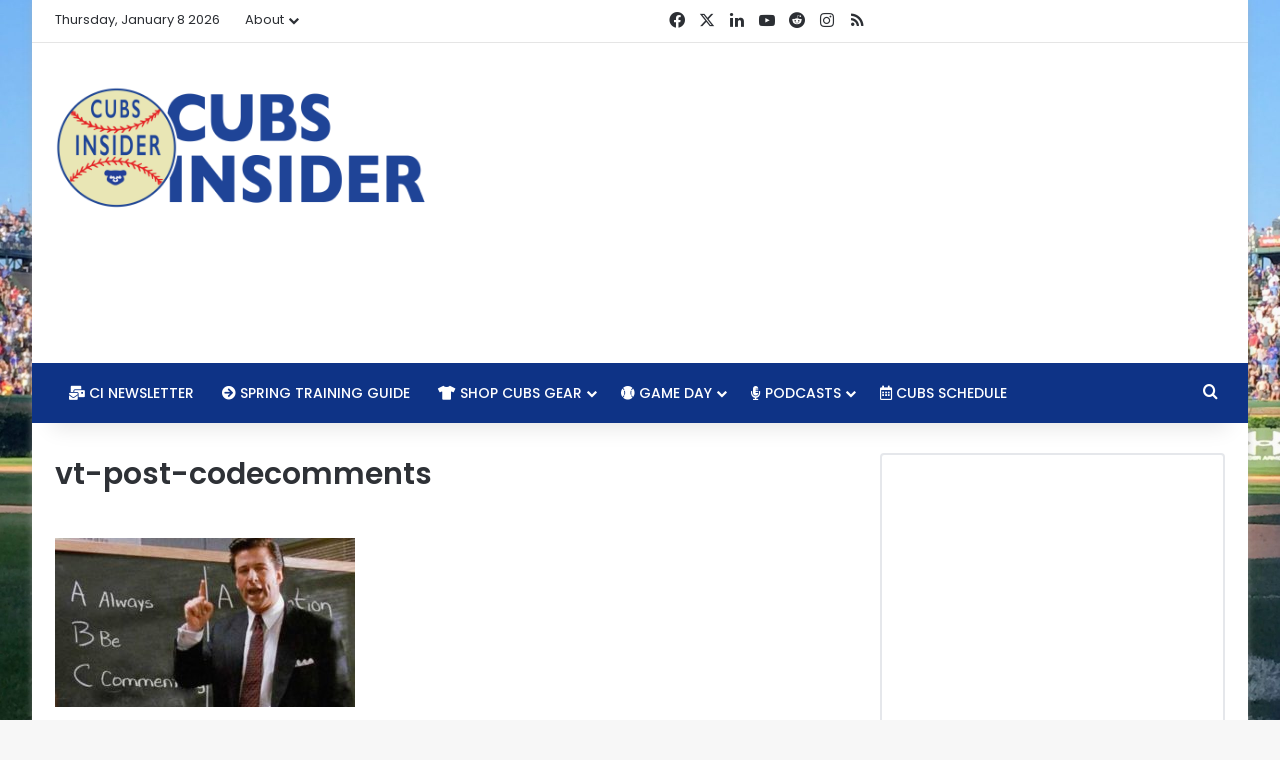

--- FILE ---
content_type: text/html; charset=utf-8
request_url: https://www.google.com/recaptcha/api2/aframe
body_size: 268
content:
<!DOCTYPE HTML><html><head><meta http-equiv="content-type" content="text/html; charset=UTF-8"></head><body><script nonce="5UEEPuOOdoNKi-z07KAzCQ">/** Anti-fraud and anti-abuse applications only. See google.com/recaptcha */ try{var clients={'sodar':'https://pagead2.googlesyndication.com/pagead/sodar?'};window.addEventListener("message",function(a){try{if(a.source===window.parent){var b=JSON.parse(a.data);var c=clients[b['id']];if(c){var d=document.createElement('img');d.src=c+b['params']+'&rc='+(localStorage.getItem("rc::a")?sessionStorage.getItem("rc::b"):"");window.document.body.appendChild(d);sessionStorage.setItem("rc::e",parseInt(sessionStorage.getItem("rc::e")||0)+1);localStorage.setItem("rc::h",'1768841523320');}}}catch(b){}});window.parent.postMessage("_grecaptcha_ready", "*");}catch(b){}</script></body></html>

--- FILE ---
content_type: text/javascript
request_url: https://ap-southeast-1.cubsinsider.com/humix/inline_embed
body_size: 8533
content:
var ezS = document.createElement("link");ezS.rel="stylesheet";ezS.type="text/css";ezS.href="//go.ezodn.com/ezvideo/ezvideojscss.css?cb=185";document.head.appendChild(ezS);
var ezS = document.createElement("link");ezS.rel="stylesheet";ezS.type="text/css";ezS.href="//go.ezodn.com/ezvideo/ezvideocustomcss.css?cb=49505-0-185";document.head.appendChild(ezS);
window.ezVideo = {"appendFloatAfterAd":false,"language":"en","titleString":"","titleOption":"","autoEnableCaptions":false}
var ezS = document.createElement("script");ezS.src="//vjs.zencdn.net/vttjs/0.14.1/vtt.min.js";document.head.appendChild(ezS);
(function(){
		const frag = document.createRange().createContextualFragment('\u003Cscript type\u003D\"application/ld+json\"\u003E\u000A{\u000A  \"@context\": \"https://schema.org\",\u000A  \"@type\": \"VideoObject\",\u000A  \"potentialAction\": {\u000A    \"@type\": \"SeekToAction\",\u000A    \"target\": \"https://cubsinsider.com/openvideo/v/the-rant-live-42522-cubs-drop-3-of-4-to-pirates-assessing-rosss-lineup-decisions?t\u003D{seek_to_second_number}\",\u000A    \"startOffset-input\": \"required name\u003Dseek_to_second_number\"\u000A  },\u000A  \"name\": \"The Rant Live (4/25/22): Cubs Drop 3-of-4 to Pirates, Assessing Ross\\u0026#39;s Lineup Decisions\",\u000A  \"description\": \"⚾️ Cubs drop 3-of-4 to Pirates\\r\\n⚾️ Assessing Ross\\u0026#39;s lineup decisions\\r\\n⚾️ Hendricks trending in right direction\\r\\n⚾️ Steele continues to struggle\\r\\n⚾️ Tough road ahead\\r\\n⚾️ Braves series preview\\r\\n\\r\\n#ChicagoCubs #MLB #Baseball\",\u000A  \"thumbnailUrl\": \"https://video-meta.open.video/poster/NngaMgLPsM37/5mnYqQn5al2_jdxYJP.jpg\",\u000A  \"uploadDate\": \"2025-09-19T22:49:01+00:00\",\u000A  \"duration\": \"PT0H35M58S\",\u000A  \"contentUrl\": \"https://streaming.open.video/contents/NngaMgLPsM37/1758324284/index.m3u8\",\u000A  \"embedUrl\": \"https://open.video/embed?contentId\u003D5mnYqQn5al2\",\u000A  \"url\": \"https://cubsinsider.com/openvideo/v/the-rant-live-42522-cubs-drop-3-of-4-to-pirates-assessing-rosss-lineup-decisions\"\u000A}\u000A\u003C/script\u003E');
		document.body.appendChild(frag);
	}());
(function() {
		let ezInstream = {"prebidBidders":[{"bidder":"amx","params":{"tagid":"ZXpvaWMuY29tLXJvbi12aWRlbw"},"ssid":"11290"},{"bidder":"criteo","params":{"networkId":7987,"pubid":"101496","video":{"playbackmethod":[2,6]}},"ssid":"10050"},{"bidder":"openx","params":{"delDomain":"ezoic-d.openx.net","unit":"560605963"},"ssid":"10015"},{"bidder":"pubmatic","params":{"adSlot":"Ezoic_default_video","publisherId":"156983"},"ssid":"10061"},{"bidder":"ttd","params":{"publisherId":"59b661fbbdf0d0c297bd5765b3b0fbf5","supplySourceId":"ezoic"},"ssid":"11384"},{"bidder":"vidazoo","params":{"cId":"652646d136d29ed957788c6d","pId":"59ac17c192832d0011283fe3"},"ssid":"11372"},{"bidder":"yieldmo","params":{"placementId":"3159086762823721009"},"ssid":"11315"},{"bidder":"rubicon","params":{"accountId":21150,"siteId":269072,"video":{"language":"en","size_id":201},"zoneId":3326304},"ssid":"10063"},{"bidder":"onetag","params":{"pubId":"62499636face9dc"},"ssid":"11291"},{"bidder":"sharethrough","params":{"pkey":"VS3UMr0vpcy8VVHMnE84eAvj"},"ssid":"11309"},{"bidder":"adyoulike_i_s2s","params":{"placement":"b74dd1bf884ad15f7dc6fca53449c2db"},"ssid":"11314"},{"bidder":"amx_i_s2s","params":{"tagid":"JreGFOmAO"},"ssid":"11290"},{"bidder":"appnexus_i_s2s","params":{"placementId":20117145},"ssid":"10087"},{"bidder":"cadent_aperture_mx_i_s2s","params":{"tagid":"178315"},"ssid":"11389"},{"bidder":"conversant_i_s2s","params":{"site_id":"204107"},"ssid":"10033"},{"bidder":"criteo_i_s2s","params":{"networkId":12274,"pubid":"104211","video":{"playbackmethod":[2,6]}},"ssid":"10050"},{"bidder":"gumgum_i_s2s","params":{"zone":"xw4fad9t"},"ssid":"10079"},{"bidder":"inmobi_i_s2s","params":{"plc":"10000291579"},"ssid":"11387"},{"bidder":"insticator_i_s2s","params":{"adUnitId":"01JHZ942AK7FVME47QN5B0N0P4","publisherId":"f466dda6-51fa-4d9d-b3e8-0dbc76e8ac97"},"ssid":"11381"},{"bidder":"ix_i_s2s","params":{"siteId":"1280191"},"ssid":"10082"},{"bidder":"medianet_i_s2s","params":{"cid":"8CUPV1T76","crid":"578781359"},"ssid":"11307"},{"bidder":"onetag_i_s2s","params":{"pubId":"62499636face9dc"},"ssid":"11291"},{"bidder":"openx_i_s2s","params":{"delDomain":"ezoic-d.openx.net","unit":"559783386"},"ssid":"10015"},{"bidder":"pubmatic_i_s2s","params":{"adSlot":"Ezoic_default_video","publisherId":"156983"},"ssid":"10061"},{"bidder":"rubicon_i_s2s","params":{"accountId":21150,"siteId":421616,"video":{"language":"en","size_id":201},"zoneId":2495258},"ssid":"10063"},{"bidder":"sharethrough_i_s2s","params":{"pkey":"kgPoDCWJ3LoAt80X9hF5eRLi"},"ssid":"11309"},{"bidder":"smartadserver_i_s2s","params":{"formatId":117670,"networkId":4503,"pageId":1696160,"siteId":557984},"ssid":"11335"},{"bidder":"sonobi_i_s2s","params":{"TagID":"86985611032ca7924a34"},"ssid":"10048"},{"bidder":"sovrn_i_s2s","params":{"tagid":"1263646"},"ssid":"10017"},{"bidder":"triplelift_i_s2s","params":{"inventoryCode":"ezoic_RON_instream_PbS2S"},"ssid":"11296"},{"bidder":"trustedstack_i_s2s","params":{"cid":"TS9HJFH44","crid":"944965478"},"ssid":"11396"},{"bidder":"vidazoo_i_s2s","params":{"cId":"68415a84f0bd2a2f4a824fae","pId":"59ac17c192832d0011283fe3"},"ssid":"11372"}],"apsSlot":{"slotID":"instream_desktop_ap_Video","divID":"","slotName":"","mediaType":"video","sizes":[[400,300],[640,390],[390,640],[320,480],[480,320],[400,225],[640,360],[768,1024],[1024,768],[640,480]],"slotParams":{}},"allApsSlots":[{"Slot":{"slotID":"AccompanyingContent_640x360v_5-60seconds_Off_NoSkip","divID":"","slotName":"","mediaType":"video","sizes":[[400,300],[640,390],[390,640],[320,480],[480,320],[400,225],[640,360],[768,1024],[1024,768],[640,480]],"slotParams":{}},"Duration":60},{"Slot":{"slotID":"AccompanyingContent_640x360v_5-60seconds_Off_Skip","divID":"","slotName":"","mediaType":"video","sizes":[[400,300],[640,390],[390,640],[320,480],[480,320],[400,225],[640,360],[768,1024],[1024,768],[640,480]],"slotParams":{}},"Duration":60},{"Slot":{"slotID":"AccompanyingContent_640x360v_5-30seconds_Off_NoSkip","divID":"","slotName":"","mediaType":"video","sizes":[[400,300],[640,390],[390,640],[320,480],[480,320],[400,225],[640,360],[768,1024],[1024,768],[640,480]],"slotParams":{}},"Duration":30},{"Slot":{"slotID":"AccompanyingContent_640x360v_5-30seconds_Off_Skip","divID":"","slotName":"","mediaType":"video","sizes":[[400,300],[640,390],[390,640],[320,480],[480,320],[400,225],[640,360],[768,1024],[1024,768],[640,480]],"slotParams":{}},"Duration":30},{"Slot":{"slotID":"AccompanyingContent_640x360v_5-15seconds_Off_NoSkip","divID":"","slotName":"","mediaType":"video","sizes":[[400,300],[640,390],[390,640],[320,480],[480,320],[400,225],[640,360],[768,1024],[1024,768],[640,480]],"slotParams":{}},"Duration":15},{"Slot":{"slotID":"AccompanyingContent_640x360v_5-15seconds_Off_Skip","divID":"","slotName":"","mediaType":"video","sizes":[[400,300],[640,390],[390,640],[320,480],[480,320],[400,225],[640,360],[768,1024],[1024,768],[640,480]],"slotParams":{}},"Duration":15},{"Slot":{"slotID":"instream_desktop_ap_Video","divID":"","slotName":"","mediaType":"video","sizes":[[400,300],[640,390],[390,640],[320,480],[480,320],[400,225],[640,360],[768,1024],[1024,768],[640,480]],"slotParams":{}},"Duration":30}],"genericInstream":false,"UnfilledCnt":0,"AllowPreviousBidToSetBidFloor":false,"PreferPrebidOverAmzn":false,"DoNotPassBidFloorToPreBid":false,"bidCacheThreshold":-1,"rampUp":true,"IsEzDfpAccount":true,"EnableVideoDeals":false,"monetizationApproval":{"DomainId":49505,"Domain":"Cubs Insider","HumixChannelId":375,"HasGoogleEntry":false,"HDMApproved":false,"MCMApproved":true},"SelectivelyIncrementUnfilledCount":false,"BlockBidderAfterBadAd":true,"useNewVideoStartingFloor":false,"addHBUnderFloor":false,"dvama":false,"dgeb":false,"vatc":{"at":"INSTREAM","fs":"UNIFORM","mpw":200,"itopf":false,"bcds":"v","bcdsds":"d","bcd":{"ad_type":"INSTREAM","data":{"domain_id":49505,"country":"US","form_factor":1,"impressions":3646,"share_ge7":0.953099,"bucket":"bid-rich","avg_depth":10.706802,"p75_depth":12,"share_ge5":0.963796,"share_ge9":0.936369},"is_domain":true,"loaded_at":"2026-01-19T08:51:58.138894705-08:00"}},"totalVideoDuration":0,"totalAdsPlaybackDuration":0};
		if (typeof __ezInstream !== "undefined" && __ezInstream.breaks) {
			__ezInstream.breaks = __ezInstream.breaks.concat(ezInstream.breaks);
		} else {
			window.__ezInstream = ezInstream;
		}
	})();
var EmbedExclusionEvaluated = 'exempt'; var EzoicMagicPlayerExclusionSelectors = ["subscribe-widget",".subscribe-widget",".excerpt",".post-details","#toc-container",".humix-off",".entry-actions","[xpath=\"/html/body/div[1]/div/div/footer/div[1]/div/div[2]/div/div[1]/div/div[1]\"]","#mc4wp_form_widget",".entry-summary",".mc4wp-form-fields","nav","blockquote","table","#ez-toc-container","#ez-cookie-dialog"];var EzoicMagicPlayerInclusionSelectors = [];var EzoicPreferredLocation = '5';

			window.humixFirstVideoLoaded = true
			window.dispatchEvent(new CustomEvent('humixFirstVideoLoaded'));
		
window.ezVideoIframe=false;window.renderEzoicVideoContentCBs=window.renderEzoicVideoContentCBs||[];window.renderEzoicVideoContentCBs.push(function(){let videoObjects=[{"PlayerId":"ez-4999","VideoContentId":"5mnYqQn5al2","VideoPlaylistSelectionId":0,"VideoPlaylistId":1,"VideoTitle":"The Rant Live (4/25/22): Cubs Drop 3-of-4 to Pirates, Assessing Ross\u0026#39;s Lineup Decisions","VideoDescription":"⚾️ Cubs drop 3-of-4 to Pirates\r\n⚾️ Assessing Ross\u0026#39;s lineup decisions\r\n⚾️ Hendricks trending in right direction\r\n⚾️ Steele continues to struggle\r\n⚾️ Tough road ahead\r\n⚾️ Braves series preview\r\n\r\n#ChicagoCubs #MLB #Baseball","VideoChapters":{"Chapters":null,"StartTimes":null,"EndTimes":null},"VideoLinksSrc":"","VideoSrcURL":"https://streaming.open.video/contents/NngaMgLPsM37/1758324284/index.m3u8","VideoDurationMs":2157733,"DeviceTypeFlag":14,"FloatFlag":14,"FloatPosition":1,"IsAutoPlay":true,"IsLoop":false,"IsLiveStreaming":false,"OutstreamEnabled":false,"ShouldConsiderDocVisibility":true,"ShouldPauseAds":true,"AdUnit":"","ImpressionId":0,"VideoStartTime":0,"IsStartTimeEnabled":0,"IsKeyMoment":false,"PublisherVideoContentShare":{"DomainIdOwner":49505,"DomainIdShare":49505,"DomainIdHost":49505,"VideoContentId":"5mnYqQn5al2","LoadError":"[MagicPlayerPlaylist:0]","IsEzoicOwnedVideo":false,"IsGenericInstream":false,"IsOutstream":false,"IsGPTOutstream":false},"VideoUploadSource":"import-from-youtube","IsVertical":false,"IsPreferred":false,"ShowControls":false,"IsSharedEmbed":false,"ShortenId":"5mnYqQn5al2","Preview":false,"PlaylistHumixId":"","VideoSelection":10,"MagicPlaceholderType":1,"MagicHTML":"\u003cdiv id=ez-video-wrap-ez-4998 class=ez-video-wrap style=\"align-self: stretch;\"\u003e\u003cdiv class=\"ez-video-center ez-playlist-vertical\"\u003e\u003cdiv class=\"ez-video-content-wrap ez-playlist-vertical ez-rounded-border\"\u003e\u003cdiv id=ez-video-wrap-ez-4999 class=\"ez-video-wrap ez-video-magic\" style=\"align-self: stretch;\"\u003e\u003cdiv class=ez-video-magic-row\u003e\u003col class=\"ez-video-magic-list ez-playlist-vertical\"\u003e\u003cli class=\"ez-video-magic-item ez-video-magic-autoplayer\"\u003e\u003cdiv id=floating-placeholder-ez-4999 class=floating-placeholder style=\"display: none;\"\u003e\u003cdiv id=floating-placeholder-sizer-ez-4999 class=floating-placeholder-sizer\u003e\u003cpicture class=\"video-js vjs-playlist-thumbnail\"\u003e\u003cimg id=floating-placeholder-thumbnail alt loading=lazy nopin=nopin\u003e\u003c/picture\u003e\u003c/div\u003e\u003c/div\u003e\u003cdiv id=ez-video-container-ez-4999 class=\"ez-video-container ez-video-magic-redesign ez-responsive ez-float-right\" style=\"flex-wrap: wrap;\"\u003e\u003cdiv class=ez-video-ez-stuck-bar id=ez-video-ez-stuck-bar-ez-4999\u003e\u003cdiv class=\"ez-video-ez-stuck-close ez-simple-close\" id=ez-video-ez-stuck-close-ez-4999 style=\"font-size: 16px !important; text-shadow: none !important; color: #000 !important; font-family: system-ui !important; background-color: rgba(255,255,255,0.5) !important; border-radius: 50% !important; text-align: center !important;\"\u003ex\u003c/div\u003e\u003c/div\u003e\u003cvideo id=ez-video-ez-4999 class=\"video-js ez-vid-placeholder\" controls preload=metadata\u003e\u003cp class=vjs-no-js\u003ePlease enable JavaScript\u003c/p\u003e\u003c/video\u003e\u003cdiv class=ez-vid-preview id=ez-vid-preview-ez-4999\u003e\u003c/div\u003e\u003cdiv id=lds-ring-ez-4999 class=lds-ring\u003e\u003cdiv\u003e\u003c/div\u003e\u003cdiv\u003e\u003c/div\u003e\u003cdiv\u003e\u003c/div\u003e\u003cdiv\u003e\u003c/div\u003e\u003c/div\u003e\u003c/div\u003e\u003cli class=\"ez-video-magic-item ez-video-magic-playlist\"\u003e\u003cdiv id=ez-video-playlist-ez-4998 class=vjs-playlist\u003e\u003c/div\u003e\u003c/ol\u003e\u003c/div\u003e\u003c/div\u003e\u003cdiv id=floating-placeholder-ez-4998 class=floating-placeholder style=\"display: none;\"\u003e\u003cdiv id=floating-placeholder-sizer-ez-4998 class=floating-placeholder-sizer\u003e\u003cpicture class=\"video-js vjs-playlist-thumbnail\"\u003e\u003cimg id=floating-placeholder-thumbnail alt loading=lazy nopin=nopin\u003e\u003c/picture\u003e\u003c/div\u003e\u003c/div\u003e\u003cdiv id=ez-video-container-ez-4998 class=\"ez-video-container ez-video-magic-redesign ez-responsive ez-float-right\" style=\"flex-wrap: wrap; width: 640px;transition: width 0.25s ease 0s;\"\u003e\u003cdiv class=ez-video-ez-stuck-bar id=ez-video-ez-stuck-bar-ez-4998\u003e\u003cdiv class=\"ez-video-ez-stuck-close ez-simple-close\" id=ez-video-ez-stuck-close-ez-4998 style=\"font-size: 16px !important; text-shadow: none !important; color: #000 !important; font-family: system-ui !important; background-color: rgba(255,255,255,0.5) !important; border-radius: 50% !important; text-align: center !important;\"\u003ex\u003c/div\u003e\u003c/div\u003e\u003cvideo id=ez-video-ez-4998 class=\"video-js ez-vid-placeholder vjs-16-9\" controls preload=metadata\u003e\u003cp class=vjs-no-js\u003ePlease enable JavaScript\u003c/p\u003e\u003c/video\u003e\u003cdiv class=keymoment-container id=keymoment-play style=\"display: none;\"\u003e\u003cspan id=play-button-container class=play-button-container-active\u003e\u003cspan class=\"keymoment-play-btn play-button-before\"\u003e\u003c/span\u003e\u003cspan class=\"keymoment-play-btn play-button-after\"\u003e\u003c/span\u003e\u003c/span\u003e\u003c/div\u003e\u003cdiv class=\"keymoment-container rewind\" id=keymoment-rewind style=\"display: none;\"\u003e\u003cdiv id=keymoment-rewind-box class=rotate\u003e\u003cspan class=\"keymoment-arrow arrow-two double-arrow-icon\"\u003e\u003c/span\u003e\u003cspan class=\"keymoment-arrow arrow-one double-arrow-icon\"\u003e\u003c/span\u003e\u003c/div\u003e\u003c/div\u003e\u003cdiv class=\"keymoment-container forward\" id=keymoment-forward style=\"display: none;\"\u003e\u003cdiv id=keymoment-forward-box\u003e\u003cspan class=\"keymoment-arrow arrow-two double-arrow-icon\"\u003e\u003c/span\u003e\u003cspan class=\"keymoment-arrow arrow-one double-arrow-icon\"\u003e\u003c/span\u003e\u003c/div\u003e\u003c/div\u003e\u003cdiv id=vignette-overlay\u003e\u003c/div\u003e\u003cdiv id=vignette-top-card class=vignette-top-card\u003e\u003cdiv class=vignette-top-channel\u003e\u003ca class=top-channel-logo target=_blank role=link aria-label=\"channel logo\" style='background-image: url(\"https://video-meta.humix.com/logo/375/logo-1745437634.webp\");'\u003e\u003c/a\u003e\u003c/div\u003e\u003cdiv class=\"vignette-top-title top-enable-channel-logo\"\u003e\u003cdiv class=\"vignette-top-title-text vignette-magic-player\"\u003e\u003ca class=vignette-top-title-link id=vignette-top-title-link-ez-4998 target=_blank tabindex=0 href=https://cubsinsider.com/openvideo/v/the-rant-live-42522-cubs-drop-3-of-4-to-pirates-assessing-rosss-lineup-decisions\u003eThe Rant Live (4/25/22): Cubs Drop 3-of-4 to Pirates, Assessing Ross's Lineup Decisions\u003c/a\u003e\u003c/div\u003e\u003c/div\u003e\u003cdiv class=vignette-top-share\u003e\u003cbutton class=vignette-top-button type=button title=share id=vignette-top-button\u003e\u003cdiv class=top-button-icon\u003e\u003csvg height=\"100%\" version=\"1.1\" viewBox=\"0 0 36 36\" width=\"100%\"\u003e\n                                        \u003cuse class=\"svg-shadow\" xlink:href=\"#share-icon\"\u003e\u003c/use\u003e\n                                        \u003cpath class=\"svg-fill\" d=\"m 20.20,14.19 0,-4.45 7.79,7.79 -7.79,7.79 0,-4.56 C 16.27,20.69 12.10,21.81 9.34,24.76 8.80,25.13 7.60,27.29 8.12,25.65 9.08,21.32 11.80,17.18 15.98,15.38 c 1.33,-0.60 2.76,-0.98 4.21,-1.19 z\" id=\"share-icon\"\u003e\u003c/path\u003e\n                                    \u003c/svg\u003e\u003c/div\u003e\u003c/button\u003e\u003c/div\u003e\u003c/div\u003e\u003ca id=watch-on-link-ez-4998 class=watch-on-link aria-label=\"Watch on Open.Video\" target=_blank href=https://cubsinsider.com/openvideo/v/the-rant-live-42522-cubs-drop-3-of-4-to-pirates-assessing-rosss-lineup-decisions\u003e\u003cdiv class=watch-on-link-content aria-hidden=true\u003e\u003cdiv class=watch-on-link-text\u003eWatch on\u003c/div\u003e\u003cimg style=\"height: 1rem;\" src=https://assets.open.video/open-video-white-logo.png alt=\"Video channel logo\" class=img-fluid\u003e\u003c/div\u003e\u003c/a\u003e\u003cdiv class=ez-vid-preview id=ez-vid-preview-ez-4998\u003e\u003c/div\u003e\u003cdiv id=lds-ring-ez-4998 class=lds-ring\u003e\u003cdiv\u003e\u003c/div\u003e\u003cdiv\u003e\u003c/div\u003e\u003cdiv\u003e\u003c/div\u003e\u003cdiv\u003e\u003c/div\u003e\u003c/div\u003e\u003cdiv id=ez-video-links-ez-4998 style=position:absolute;\u003e\u003c/div\u003e\u003c/div\u003e\u003c/div\u003e\u003cdiv id=ez-lower-title-link-ez-4998 class=lower-title-link\u003e\u003ca href=https://cubsinsider.com/openvideo/v/the-rant-live-42522-cubs-drop-3-of-4-to-pirates-assessing-rosss-lineup-decisions target=_blank\u003eThe Rant Live (4/25/22): Cubs Drop 3-of-4 to Pirates, Assessing Ross's Lineup Decisions\u003c/a\u003e\u003c/div\u003e\u003c/div\u003e\u003c/div\u003e","PreferredVideoType":0,"DisableWatchOnLink":false,"DisableVignette":false,"DisableTitleLink":false,"VideoPlaylist":{"VideoPlaylistId":1,"FirstVideoSelectionId":0,"FirstVideoIndex":0,"Name":"Universal Player","IsLooping":1,"IsShuffled":0,"Autoskip":0,"Videos":[{"PublisherVideoId":2406159,"PublisherId":22769,"VideoContentId":"5mnYqQn5al2","DomainId":49505,"Title":"The Rant Live (4/25/22): Cubs Drop 3-of-4 to Pirates, Assessing Ross\u0026#39;s Lineup Decisions","Description":"⚾️ Cubs drop 3-of-4 to Pirates\r\n⚾️ Assessing Ross\u0026#39;s lineup decisions\r\n⚾️ Hendricks trending in right direction\r\n⚾️ Steele continues to struggle\r\n⚾️ Tough road ahead\r\n⚾️ Braves series preview\r\n\r\n#ChicagoCubs #MLB #Baseball","VideoChapters":{"Chapters":null,"StartTimes":null,"EndTimes":null},"Privacy":"public","CreatedDate":"2025-09-19 22:49:01","ModifiedDate":"2025-09-19 23:23:23","PreviewImage":"https://video-meta.open.video/poster/NngaMgLPsM37/5mnYqQn5al2_jdxYJP.jpg","RestrictByReferer":false,"ImpressionId":0,"VideoDurationMs":2157733,"StreamingURL":"https://streaming.open.video/contents/NngaMgLPsM37/1758324284/index.m3u8","PublisherVideoContentShare":{"DomainIdOwner":49505,"DomainIdShare":49505,"DomainIdHost":49505,"VideoContentId":"5mnYqQn5al2","IsEzoicOwnedVideo":false,"IsGenericInstream":false,"IsOutstream":false,"IsGPTOutstream":false},"ExternalId":"","IABCategoryName":"Baseball,Sports","IABCategoryIds":"545,483","NLBCategoryIds":"592,565","IsUploaded":false,"IsProcessed":false,"IsContentShareable":true,"UploadSource":"import-from-youtube","IsPreferred":false,"Category":"","IsRotate":false,"ShortenId":"5mnYqQn5al2","PreferredVideoType":0,"HumixChannelId":375,"IsHumixChannelActive":true,"VideoAutoMatchType":0,"ShareBaseUrl":"//www.cubsinsider.com/openvideo/","CanonicalLink":"https://cubsinsider.com/openvideo/v/the-rant-live-42522-cubs-drop-3-of-4-to-pirates-assessing-rosss-lineup-decisions","OpenVideoHostedLink":"https://open.video/@cubsinsider/v/the-rant-live-42522-cubs-drop-3-of-4-to-pirates-assessing-rosss-lineup-decisions","ChannelSlug":"cubsinsider","Language":"en","Keywords":"chicago cubs,mlb,baseball podcast","HasMultiplePosterResolutions":true,"ResizedPosterVersion":1,"ChannelLogo":"logo/375/logo-1745437634.webp","OwnerIntegrationType":"ns","IsChannelWPHosted":false,"HideReportVideoButton":false,"VideoPlaylistSelectionId":0,"VideoLinksSrc":"","VideoStartTime":0,"IsStartTimeEnabled":0,"AdUnit":"cubsinsider_com-video-1","VideoPlaylistId":1,"InitialIndex":0},{"PublisherVideoId":2406160,"PublisherId":22769,"VideoContentId":"5mTtW6mOaA2","DomainId":49505,"Title":"The Rant Live (4/21/22): Special Guest - RHP Ben Leeper, Rays Series Recap, Pirates Series Preview","Description":"⚾️ Special guest, RHP for Iowa Cubs, Ben Leeper\r\n⚾️ Signed in July 2020 as undrafted free agent\r\n⚾️ Rays series recap\r\n⚾️ Pirates Series Preview\r\n\r\n#ChicagoCubs #MLB #Baseball","VideoChapters":{"Chapters":null,"StartTimes":null,"EndTimes":null},"Privacy":"public","CreatedDate":"2025-09-19 22:49:06","ModifiedDate":"2025-09-20 04:25:12","PreviewImage":"https://video-meta.open.video/poster/bepWIaXYEMXt/5mTtW6mOaA2_TNOJTY.jpg","RestrictByReferer":false,"ImpressionId":0,"VideoDurationMs":3895300,"StreamingURL":"https://streaming.open.video/contents/bepWIaXYEMXt/1758343268/index.m3u8","PublisherVideoContentShare":{"DomainIdOwner":49505,"DomainIdShare":49505,"DomainIdHost":49505,"VideoContentId":"5mTtW6mOaA2","IsEzoicOwnedVideo":false,"IsGenericInstream":false,"IsOutstream":false,"IsGPTOutstream":false},"ExternalId":"","IABCategoryName":"Baseball,Sports","IABCategoryIds":"545,483","NLBCategoryIds":"592,565","IsUploaded":false,"IsProcessed":false,"IsContentShareable":true,"UploadSource":"import-from-youtube","IsPreferred":false,"Category":"","IsRotate":false,"ShortenId":"5mTtW6mOaA2","PreferredVideoType":0,"HumixChannelId":375,"IsHumixChannelActive":true,"VideoAutoMatchType":0,"ShareBaseUrl":"//www.cubsinsider.com/openvideo/","CanonicalLink":"https://cubsinsider.com/openvideo/v/the-rant-live-42122-special-guest-rhp-ben-leeper-rays-series-recap-pirates-series-preview","OpenVideoHostedLink":"https://open.video/@cubsinsider/v/the-rant-live-42122-special-guest-rhp-ben-leeper-rays-series-recap-pirates-series-preview","ChannelSlug":"cubsinsider","Language":"en","Keywords":"Chicago Cubs,MLB,Baseball,Ben Leeper,MiLB,Minor league,minor league baseball,Tennessee Smokies,Iowa Cubs","HasMultiplePosterResolutions":true,"ResizedPosterVersion":1,"ChannelLogo":"logo/375/logo-1745437634.webp","OwnerIntegrationType":"ns","IsChannelWPHosted":false,"HideReportVideoButton":false,"VideoPlaylistSelectionId":0,"VideoLinksSrc":"","VideoStartTime":0,"IsStartTimeEnabled":0,"AdUnit":"cubsinsider_com-video-1","VideoPlaylistId":1,"InitialIndex":1},{"PublisherVideoId":2406057,"PublisherId":22769,"VideoContentId":"5nKIq6m4aQ2","DomainId":49505,"Title":"The Rant Live (9/9/22): Timing Prospect Call-ups, Where Cubs Need to Improve Most","Description":"⚾️ What to expect from Cubs over remainder of season\r\n⚾️ Timing prospect call-ups\r\n⚾️ Where Cubs need to improve in offseason\r\n⚾️ Giants series preview\r\n\r\n#ChicagoCubs #MLB #BaseballPodcast","VideoChapters":{"Chapters":null,"StartTimes":null,"EndTimes":null},"Privacy":"public","CreatedDate":"2025-09-19 21:49:41","ModifiedDate":"2025-09-20 00:25:01","PreviewImage":"https://video-meta.open.video/poster/IVoCYkXy72TX/5nKIq6m4aQ2_EgxOcA.jpg","RestrictByReferer":false,"ImpressionId":0,"VideoDurationMs":4215433,"StreamingURL":"https://streaming.open.video/contents/IVoCYkXy72TX/1758341460/index.m3u8","PublisherVideoContentShare":{"DomainIdOwner":49505,"DomainIdShare":49505,"DomainIdHost":49505,"VideoContentId":"5nKIq6m4aQ2","IsEzoicOwnedVideo":false,"IsGenericInstream":false,"IsOutstream":false,"IsGPTOutstream":false},"ExternalId":"","IABCategoryName":"News","IABCategoryIds":"385","NLBCategoryIds":"421","IsUploaded":false,"IsProcessed":false,"IsContentShareable":true,"UploadSource":"import-from-youtube","IsPreferred":false,"Category":"","IsRotate":false,"ShortenId":"5nKIq6m4aQ2","PreferredVideoType":0,"HumixChannelId":375,"IsHumixChannelActive":true,"VideoAutoMatchType":0,"ShareBaseUrl":"//www.cubsinsider.com/openvideo/","CanonicalLink":"https://cubsinsider.com/openvideo/v/the-rant-live-9922-timing-prospect-call-ups-where-cubs-need-to-improve-most","OpenVideoHostedLink":"https://open.video/@cubsinsider/v/the-rant-live-9922-timing-prospect-call-ups-where-cubs-need-to-improve-most","ChannelSlug":"cubsinsider","Language":"en","Keywords":"chicago cubs,mlb,podcast,baseball,mlbpa,minor league,union","HasMultiplePosterResolutions":true,"ResizedPosterVersion":1,"ChannelLogo":"logo/375/logo-1745437634.webp","OwnerIntegrationType":"ns","IsChannelWPHosted":false,"HideReportVideoButton":false,"VideoPlaylistSelectionId":0,"VideoLinksSrc":"","VideoStartTime":0,"IsStartTimeEnabled":0,"AdUnit":"cubsinsider_com-video-1","VideoPlaylistId":1,"InitialIndex":2},{"PublisherVideoId":2406155,"PublisherId":22769,"VideoContentId":"5SmsWknjbA2","DomainId":49505,"Title":"The Rant Live - Cubs Podcast (5/12/22): Series Win in San Diego, Contreras Red-Hot, Dbacks Preview","Description":"⚾️ Cubs bounce back to win series in San Diego\r\n⚾️ Injuries mounting for Cubs\r\n⚾️ Willson Contreras red-hot\r\n⚾️ Alfonso Rivas settling in at first\r\n⚾️ Dbacks series preview\r\n\r\n#ChicagoCubs #MLB #BaseballPodcast","VideoChapters":{"Chapters":null,"StartTimes":null,"EndTimes":null},"Privacy":"public","CreatedDate":"2025-09-19 22:48:10","ModifiedDate":"2025-09-20 01:02:59","PreviewImage":"https://video-meta.open.video/poster/aHpGMi5Ht-_A/5SmsWknjbA2_iLumDR.jpg","RestrictByReferer":false,"ImpressionId":0,"VideoDurationMs":2948066,"StreamingURL":"https://streaming.open.video/contents/aHpGMi5Ht-_A/1758331449/index.m3u8","PublisherVideoContentShare":{"DomainIdOwner":49505,"DomainIdShare":49505,"DomainIdHost":49505,"VideoContentId":"5SmsWknjbA2","IsEzoicOwnedVideo":false,"IsGenericInstream":false,"IsOutstream":false,"IsGPTOutstream":false},"ExternalId":"","IABCategoryName":"Baseball,Sports","IABCategoryIds":"545,483","NLBCategoryIds":"592,565","IsUploaded":false,"IsProcessed":false,"IsContentShareable":true,"UploadSource":"import-from-youtube","IsPreferred":false,"Category":"","IsRotate":false,"ShortenId":"5SmsWknjbA2","PreferredVideoType":0,"HumixChannelId":375,"IsHumixChannelActive":true,"VideoAutoMatchType":0,"ShareBaseUrl":"//www.cubsinsider.com/openvideo/","CanonicalLink":"https://cubsinsider.com/openvideo/v/the-rant-live-cubs-podcast-51222-series-win-in-san-diego-contreras-red-hot-dbacks-preview","OpenVideoHostedLink":"https://open.video/@cubsinsider/v/the-rant-live-cubs-podcast-51222-series-win-in-san-diego-contreras-red-hot-dbacks-preview","ChannelSlug":"cubsinsider","Language":"en","Keywords":"ChicagoCubs,Podcast","HasMultiplePosterResolutions":true,"ResizedPosterVersion":0,"ChannelLogo":"logo/375/logo-1745437634.webp","OwnerIntegrationType":"ns","IsChannelWPHosted":false,"HideReportVideoButton":false,"VideoPlaylistSelectionId":0,"VideoLinksSrc":"","VideoStartTime":0,"IsStartTimeEnabled":0,"AdUnit":"cubsinsider_com-video-1","VideoPlaylistId":1,"InitialIndex":3},{"PublisherVideoId":2406097,"PublisherId":22769,"VideoContentId":"51ntr6TiHA2","DomainId":49505,"Title":"The Rant Live (6/24/22): Cubs Drop Pirates Series, Defense Hurting Young Pitchers, Cardinals Preview","Description":"⚾️ Cubs drop three of four to Pirates\r\n⚾️ Poor defense hurting Cubs\u0026#39; young pitchers\r\n⚾️ Several players hurting Cubs daily\r\n⚾️ Obvious immediate needs\r\n⚾️ Cardinals series preview\r\n\r\n#ChicagoCubs #BaseballPodcast #MLB","VideoChapters":{"Chapters":null,"StartTimes":null,"EndTimes":null},"Privacy":"public","CreatedDate":"2025-09-19 22:17:09","ModifiedDate":"2025-09-20 00:44:07","PreviewImage":"https://video-meta.open.video/poster/dioKJyHH-2f4/51ntr6TiHA2_SThCHh.jpg","RestrictByReferer":false,"ImpressionId":0,"VideoDurationMs":4482666,"StreamingURL":"https://streaming.open.video/contents/dioKJyHH-2f4/1758342341/index.m3u8","PublisherVideoContentShare":{"DomainIdOwner":49505,"DomainIdShare":49505,"DomainIdHost":49505,"VideoContentId":"51ntr6TiHA2","IsEzoicOwnedVideo":false,"IsGenericInstream":false,"IsOutstream":false,"IsGPTOutstream":false},"ExternalId":"","IABCategoryName":"Baseball,News","IABCategoryIds":"545,385","NLBCategoryIds":"592,421","IsUploaded":false,"IsProcessed":false,"IsContentShareable":true,"UploadSource":"import-from-youtube","IsPreferred":false,"Category":"","IsRotate":false,"ShortenId":"51ntr6TiHA2","PreferredVideoType":0,"HumixChannelId":375,"IsHumixChannelActive":true,"VideoAutoMatchType":0,"ShareBaseUrl":"//www.cubsinsider.com/openvideo/","CanonicalLink":"https://cubsinsider.com/openvideo/v/the-rant-live-62422-cubs-drop-pirates-series-defense-hurting-young-pitchers-cardinals-preview","OpenVideoHostedLink":"https://open.video/@cubsinsider/v/the-rant-live-62422-cubs-drop-pirates-series-defense-hurting-young-pitchers-cardinals-preview","ChannelSlug":"cubsinsider","Language":"en","Keywords":"Cubs Podcast,Chicago Cubs,Wrigley Field","HasMultiplePosterResolutions":true,"ResizedPosterVersion":1,"ChannelLogo":"logo/375/logo-1745437634.webp","OwnerIntegrationType":"ns","IsChannelWPHosted":false,"HideReportVideoButton":false,"VideoPlaylistSelectionId":0,"VideoLinksSrc":"","VideoStartTime":0,"IsStartTimeEnabled":0,"AdUnit":"cubsinsider_com-video-1","VideoPlaylistId":1,"InitialIndex":4},{"PublisherVideoId":2406112,"PublisherId":22769,"VideoContentId":"4LnJqlTPbR2","DomainId":49505,"Title":"The Rant Live (6/20/22): Cubs Take Braves Series, Pitching Issues Surfacing, Pirates Series Preview","Description":"⚾️ Cubs take two of three from Braves\r\n⚾️ Cubs offense hasn\u0026#39;t been bad\r\n⚾️ Cubs pitching hasn\u0026#39;t been good\r\n⚾️ Kyle Hendricks trade value\r\n⚾️ Other possible moves\r\n⚾️ Pirates series preview\r\n\r\n#ChicagoCubs #MLB #BaseballPodcast","VideoChapters":{"Chapters":null,"StartTimes":null,"EndTimes":null},"Privacy":"public","CreatedDate":"2025-09-19 22:20:44","ModifiedDate":"2025-09-19 23:01:01","PreviewImage":"https://video-meta.open.video/poster/LVcyMwfywI-Z/4LnJqlTPbR2_bwxljA.jpg","RestrictByReferer":false,"ImpressionId":0,"VideoDurationMs":3313566,"StreamingURL":"https://streaming.open.video/contents/LVcyMwfywI-Z/1758328269/index.m3u8","PublisherVideoContentShare":{"DomainIdOwner":49505,"DomainIdShare":49505,"DomainIdHost":49505,"VideoContentId":"4LnJqlTPbR2","IsEzoicOwnedVideo":false,"IsGenericInstream":false,"IsOutstream":false,"IsGPTOutstream":false},"ExternalId":"","IABCategoryName":"Baseball","IABCategoryIds":"545","NLBCategoryIds":"592","IsUploaded":false,"IsProcessed":false,"IsContentShareable":true,"UploadSource":"import-from-youtube","IsPreferred":false,"Category":"","IsRotate":false,"ShortenId":"4LnJqlTPbR2","PreferredVideoType":0,"HumixChannelId":375,"IsHumixChannelActive":true,"VideoAutoMatchType":0,"ShareBaseUrl":"//www.cubsinsider.com/openvideo/","CanonicalLink":"https://cubsinsider.com/openvideo/v/the-rant-live-62022-cubs-take-braves-series-pitching-issues-surfacing-pirates-series-preview","OpenVideoHostedLink":"https://open.video/@cubsinsider/v/the-rant-live-62022-cubs-take-braves-series-pitching-issues-surfacing-pirates-series-preview","ChannelSlug":"cubsinsider","Language":"en","Keywords":"Chicago Cubs,MLB,Podcast","HasMultiplePosterResolutions":true,"ResizedPosterVersion":0,"ChannelLogo":"logo/375/logo-1745437634.webp","OwnerIntegrationType":"ns","IsChannelWPHosted":false,"HideReportVideoButton":false,"VideoPlaylistSelectionId":0,"VideoLinksSrc":"","VideoStartTime":0,"IsStartTimeEnabled":0,"AdUnit":"cubsinsider_com-video-1","VideoPlaylistId":1,"InitialIndex":5},{"PublisherVideoId":2406073,"PublisherId":22769,"VideoContentId":"WKTJrBm4GB2","DomainId":49505,"Title":"The Rant Live (8/15/22): Lots to Like About Cubs, Steele and Thompson are Future, Looking Ahead","Description":"⚾️ Cubs take 2-of-3 from Reds\r\n⚾️ Suzuki slumping\r\n⚾️ Reyes addition has upside\r\n⚾️ Steele \u0026amp; Thompson anchors of rotation\r\n⚾️ Looking ahead\r\n\r\n#ChicagoCubs #MLB #BaseballPodcast","VideoChapters":{"Chapters":null,"StartTimes":null,"EndTimes":null},"Privacy":"public","CreatedDate":"2025-09-19 21:53:25","ModifiedDate":"2025-09-20 00:02:40","PreviewImage":"https://video-meta.open.video/poster/b8diZq4H-Y1B/WKTJrBm4GB2_aOQpgN.jpg","RestrictByReferer":false,"ImpressionId":0,"VideoDurationMs":3865766,"StreamingURL":"https://streaming.open.video/contents/b8diZq4H-Y1B/1758339906/index.m3u8","PublisherVideoContentShare":{"DomainIdOwner":49505,"DomainIdShare":49505,"DomainIdHost":49505,"VideoContentId":"WKTJrBm4GB2","IsEzoicOwnedVideo":false,"IsGenericInstream":false,"IsOutstream":false,"IsGPTOutstream":false},"ExternalId":"","IABCategoryName":"Baseball","IABCategoryIds":"545","NLBCategoryIds":"592","IsUploaded":false,"IsProcessed":false,"IsContentShareable":true,"UploadSource":"import-from-youtube","IsPreferred":false,"Category":"","IsRotate":false,"ShortenId":"WKTJrBm4GB2","PreferredVideoType":0,"HumixChannelId":375,"IsHumixChannelActive":true,"VideoAutoMatchType":0,"ShareBaseUrl":"//www.cubsinsider.com/openvideo/","CanonicalLink":"https://cubsinsider.com/openvideo/v/the-rant-live-81522-lots-to-like-about-cubs-steele-and-thompson-are-future-looking-ahead","OpenVideoHostedLink":"https://open.video/@cubsinsider/v/the-rant-live-81522-lots-to-like-about-cubs-steele-and-thompson-are-future-looking-ahead","ChannelSlug":"cubsinsider","Language":"en","Keywords":"Chicago Cubs,MLB,Baseball Podcast","HasMultiplePosterResolutions":true,"ResizedPosterVersion":0,"ChannelLogo":"logo/375/logo-1745437634.webp","OwnerIntegrationType":"ns","IsChannelWPHosted":false,"HideReportVideoButton":false,"VideoPlaylistSelectionId":0,"VideoLinksSrc":"","VideoStartTime":0,"IsStartTimeEnabled":0,"AdUnit":"cubsinsider_com-video-1","VideoPlaylistId":1,"InitialIndex":6},{"PublisherVideoId":2406219,"PublisherId":22769,"VideoContentId":"WnfBXQT5GR2","DomainId":49505,"Title":"The Rant Live - Chicago Cubs Webcast \u0026amp; Podcast","Description":"⚾️ Cubs fall to 9-10 in September after starting off 8-4\n⚾️ Offseason looms, just what will Cubs focus be?\n⚾️ Starting rotation likely needs to add at least two pitchers\n\n#ChicagoCubs #MLB #Baseball","VideoChapters":{"Chapters":null,"StartTimes":null,"EndTimes":null},"Privacy":"public","CreatedDate":"2025-09-19 23:49:22","ModifiedDate":"2025-09-20 01:45:05","PreviewImage":"https://video-meta.open.video/poster/vClKQe05sYTZ/WnfBXQT5GR2_FUNiQP.jpg","RestrictByReferer":false,"ImpressionId":0,"VideoDurationMs":3367366,"StreamingURL":"https://streaming.open.video/contents/vClKQe05sYTZ/1758335081/index.m3u8","PublisherVideoContentShare":{"DomainIdOwner":49505,"DomainIdShare":49505,"DomainIdHost":49505,"VideoContentId":"WnfBXQT5GR2","IsEzoicOwnedVideo":false,"IsGenericInstream":false,"IsOutstream":false,"IsGPTOutstream":false},"ExternalId":"","IABCategoryName":"Baseball","IABCategoryIds":"545","NLBCategoryIds":"592","IsUploaded":false,"IsProcessed":false,"IsContentShareable":true,"UploadSource":"import-from-youtube","IsPreferred":false,"Category":"","IsRotate":false,"ShortenId":"WnfBXQT5GR2","PreferredVideoType":0,"HumixChannelId":375,"IsHumixChannelActive":true,"VideoAutoMatchType":0,"ShareBaseUrl":"//www.cubsinsider.com/openvideo/","CanonicalLink":"https://cubsinsider.com/openvideo/v/the-rant-live-chicago-cubs-webcast-podcast","OpenVideoHostedLink":"https://open.video/@cubsinsider/v/the-rant-live-chicago-cubs-webcast-podcast","ChannelSlug":"cubsinsider","Language":"en","Keywords":"","HasMultiplePosterResolutions":true,"ResizedPosterVersion":0,"ChannelLogo":"logo/375/logo-1745437634.webp","OwnerIntegrationType":"ns","IsChannelWPHosted":false,"HideReportVideoButton":false,"VideoPlaylistSelectionId":0,"VideoLinksSrc":"","VideoStartTime":0,"IsStartTimeEnabled":0,"AdUnit":"cubsinsider_com-video-1","VideoPlaylistId":1,"InitialIndex":7},{"PublisherVideoId":2406152,"PublisherId":22769,"VideoContentId":"yTTcXln5bB2","DomainId":49505,"Title":"The Rant Live (03/18/22) - Chicago Cubs Webcast \u0026amp; Podcast","Description":"⚾️ Spring training games underway\r\n⚾️ Loads of roster updates\r\n⚾️ Breaking down infield, outfield, starting pitching, \u0026amp; bullpen\r\n⚾️ Where Cubs still need to add\r\n⚾️ KB signs with Rockies\r\n\r\n#ChicagoCubs #MLB #Baseball","VideoChapters":{"Chapters":null,"StartTimes":null,"EndTimes":null},"Privacy":"public","CreatedDate":"2025-09-19 22:46:46","ModifiedDate":"2025-09-20 03:43:44","PreviewImage":"https://video-meta.open.video/poster/rpFmVyiX-IwA/yTTcXln5bB2_FIYQBM.jpg","RestrictByReferer":false,"ImpressionId":0,"VideoDurationMs":4770866,"StreamingURL":"https://streaming.open.video/contents/rpFmVyiX-IwA/1758345657/index.m3u8","PublisherVideoContentShare":{"DomainIdOwner":49505,"DomainIdShare":49505,"DomainIdHost":49505,"VideoContentId":"yTTcXln5bB2","IsEzoicOwnedVideo":false,"IsGenericInstream":false,"IsOutstream":false,"IsGPTOutstream":false},"ExternalId":"","IABCategoryName":"Baseball,News","IABCategoryIds":"545,385","NLBCategoryIds":"592,421","IsUploaded":false,"IsProcessed":false,"IsContentShareable":true,"UploadSource":"import-from-youtube","IsPreferred":false,"Category":"","IsRotate":false,"ShortenId":"yTTcXln5bB2","PreferredVideoType":0,"HumixChannelId":375,"IsHumixChannelActive":true,"VideoAutoMatchType":0,"ShareBaseUrl":"//www.cubsinsider.com/openvideo/","CanonicalLink":"https://cubsinsider.com/openvideo/v/the-rant-live-031822-chicago-cubs-webcast-podcast","OpenVideoHostedLink":"https://open.video/@cubsinsider/v/the-rant-live-031822-chicago-cubs-webcast-podcast","ChannelSlug":"cubsinsider","Language":"en","Keywords":"Chicago Cubs,MLB,Baseball,Minor League,MiLB,Wrigley Field,Sloan Park,Arizona,Mesa,Cactus League","HasMultiplePosterResolutions":true,"ResizedPosterVersion":1,"ChannelLogo":"logo/375/logo-1745437634.webp","OwnerIntegrationType":"ns","IsChannelWPHosted":false,"HideReportVideoButton":false,"VideoPlaylistSelectionId":0,"VideoLinksSrc":"","VideoStartTime":0,"IsStartTimeEnabled":0,"AdUnit":"cubsinsider_com-video-1","VideoPlaylistId":1,"InitialIndex":8},{"PublisherVideoId":2406214,"PublisherId":22769,"VideoContentId":"WTKRqBTjG62","DomainId":49505,"Title":"The Rant Live (11/5/21) - Chicago Cubs Webcast \u0026amp; Podcast","Description":"⚾️ Key offseason dates and deadlines\n⚾️ Cubs roster moves as free agency period begins\n⚾️ Option decisions of non-Cubs that could impact team\n⚾️ Update on status of CBA negotiations\n\n#ChicagoCubs #MLB #BaseballPodcast","VideoChapters":{"Chapters":null,"StartTimes":null,"EndTimes":null},"Privacy":"public","CreatedDate":"2025-09-19 23:48:23","ModifiedDate":"2025-09-20 01:21:12","PreviewImage":"https://video-meta.open.video/poster/NCwCVA9P2Y04/WTKRqBTjG62_oNpnfa.jpg","RestrictByReferer":false,"ImpressionId":0,"VideoDurationMs":3054900,"StreamingURL":"https://streaming.open.video/contents/NCwCVA9P2Y04/1758331468/index.m3u8","PublisherVideoContentShare":{"DomainIdOwner":49505,"DomainIdShare":49505,"DomainIdHost":49505,"VideoContentId":"WTKRqBTjG62","IsEzoicOwnedVideo":false,"IsGenericInstream":false,"IsOutstream":false,"IsGPTOutstream":false},"ExternalId":"","IABCategoryName":"Sports,News","IABCategoryIds":"483,385","NLBCategoryIds":"565,421","IsUploaded":false,"IsProcessed":false,"IsContentShareable":true,"UploadSource":"import-from-youtube","IsPreferred":false,"Category":"","IsRotate":false,"ShortenId":"WTKRqBTjG62","PreferredVideoType":0,"HumixChannelId":375,"IsHumixChannelActive":true,"VideoAutoMatchType":0,"ShareBaseUrl":"//www.cubsinsider.com/openvideo/","CanonicalLink":"https://cubsinsider.com/openvideo/v/the-rant-live-11521-chicago-cubs-webcast-podcast","OpenVideoHostedLink":"https://open.video/@cubsinsider/v/the-rant-live-11521-chicago-cubs-webcast-podcast","ChannelSlug":"cubsinsider","Language":"en","Keywords":"","HasMultiplePosterResolutions":true,"ResizedPosterVersion":1,"ChannelLogo":"logo/375/logo-1745437634.webp","OwnerIntegrationType":"ns","IsChannelWPHosted":false,"HideReportVideoButton":false,"VideoPlaylistSelectionId":0,"VideoLinksSrc":"","VideoStartTime":0,"IsStartTimeEnabled":0,"AdUnit":"cubsinsider_com-video-1","VideoPlaylistId":1,"InitialIndex":9}],"IsVerticalPlaylist":false,"HumixId":""},"VideoRankingConfigId":1,"CollectionId":1924,"ScoreGroupId":1,"VideoAutoMatchType":1,"HumixChannelId":375,"HasNextVideo":false,"NextVideoURL":"","ShareBaseUrl":"//www.cubsinsider.com/openvideo/","CanonicalLink":"https://cubsinsider.com/openvideo/v/the-rant-live-42522-cubs-drop-3-of-4-to-pirates-assessing-rosss-lineup-decisions","OpenVideoHostedLink":"","ChannelSlug":"","ChannelLogo":"logo/375/logo-1745437634.webp","PlayerLogoUrl":"","PlayerBrandingText":"","IsChannelWPHosted":false,"IsHumixApp":false,"IsMagicPlayer":true,"IsVerticalPlaylist":true,"SkipNVideosFromAutoplay":0,"Language":"en","HasMultiplePosterResolutions":true,"ResizedPosterVersion":1,"IsNoFollow":false,"VideoEndScreen":{"VideoEndScreenId":0,"VideoContentId":"","StartTime":0,"EndTime":0,"Elements":null},"ShouldFullscreenOnPlay":false,"StartWithMaxQuality":false,"RespectParentDimensions":false,"ContainerFitPlayer":false,"EmbedContainerType":0,"VideoPlaceholderId":4999,"URL":"","Width":0,"MaxWidth":"","Height":0,"PreviewURL":"https://video-meta.open.video/poster/NngaMgLPsM37/5mnYqQn5al2_jdxYJP.jpg","VideoDisplayType":0,"MatchOption":0,"PlaceholderSelectionId":0,"HashValue":"","IsFloating":true,"AdsEnabled":0,"IsAutoSelect":true,"Keyword":"","VideoMatchScore":61,"VideoPlaceholderHash":"","IsAIPlaceholder":true,"AutoInsertImpressionID":"","ExternalId":"","InsertMethod":"js","Video":{"PublisherVideoId":2406159,"PublisherId":22769,"VideoContentId":"5mnYqQn5al2","DomainId":49505,"Title":"The Rant Live (4/25/22): Cubs Drop 3-of-4 to Pirates, Assessing Ross\u0026#39;s Lineup Decisions","Description":"⚾️ Cubs drop 3-of-4 to Pirates\r\n⚾️ Assessing Ross\u0026#39;s lineup decisions\r\n⚾️ Hendricks trending in right direction\r\n⚾️ Steele continues to struggle\r\n⚾️ Tough road ahead\r\n⚾️ Braves series preview\r\n\r\n#ChicagoCubs #MLB #Baseball","VideoChapters":{"Chapters":null,"StartTimes":null,"EndTimes":null},"VideoLinksSrc":"","Privacy":"public","CreatedDate":"2025-09-19 22:49:01","ModifiedDate":"2025-09-19 23:23:23","PreviewImage":"https://video-meta.open.video/poster/NngaMgLPsM37/5mnYqQn5al2_jdxYJP.jpg","RestrictByReferer":false,"ImpressionId":0,"VideoDurationMs":2157733,"StreamingURL":"https://streaming.open.video/contents/NngaMgLPsM37/1758324284/index.m3u8","PublisherVideoContentShare":{"DomainIdOwner":49505,"DomainIdShare":49505,"DomainIdHost":49505,"VideoContentId":"5mnYqQn5al2","IsEzoicOwnedVideo":false,"IsGenericInstream":false,"IsOutstream":false,"IsGPTOutstream":false},"ExternalId":"","IABCategoryName":"Baseball,Sports","IABCategoryIds":"545,483","NLBCategoryIds":"592,565","IsUploaded":false,"IsProcessed":false,"IsContentShareable":true,"UploadSource":"import-from-youtube","IsPreferred":false,"Category":"","IsRotate":false,"ShortenId":"5mnYqQn5al2","PreferredVideoType":0,"HumixChannelId":375,"IsHumixChannelActive":true,"VideoAutoMatchType":1,"ShareBaseUrl":"//www.cubsinsider.com/openvideo/","CanonicalLink":"https://cubsinsider.com/openvideo/v/the-rant-live-42522-cubs-drop-3-of-4-to-pirates-assessing-rosss-lineup-decisions","OpenVideoHostedLink":"https://open.video/@cubsinsider/v/the-rant-live-42522-cubs-drop-3-of-4-to-pirates-assessing-rosss-lineup-decisions","ChannelSlug":"cubsinsider","Language":"en","Keywords":"chicago cubs,mlb,baseball podcast","HasMultiplePosterResolutions":true,"ResizedPosterVersion":1,"ChannelLogo":"logo/375/logo-1745437634.webp","OwnerIntegrationType":"ns","IsChannelWPHosted":false,"HideReportVideoButton":false}},{"PlayerId":"ez-4998","VideoContentId":"5mnYqQn5al2","VideoPlaylistSelectionId":0,"VideoPlaylistId":1,"VideoTitle":"The Rant Live (4/25/22): Cubs Drop 3-of-4 to Pirates, Assessing Ross\u0026#39;s Lineup Decisions","VideoDescription":"⚾️ Cubs drop 3-of-4 to Pirates\r\n⚾️ Assessing Ross\u0026#39;s lineup decisions\r\n⚾️ Hendricks trending in right direction\r\n⚾️ Steele continues to struggle\r\n⚾️ Tough road ahead\r\n⚾️ Braves series preview\r\n\r\n#ChicagoCubs #MLB #Baseball","VideoChapters":{"Chapters":null,"StartTimes":null,"EndTimes":null},"VideoLinksSrc":"","VideoSrcURL":"https://streaming.open.video/contents/NngaMgLPsM37/1758324284/index.m3u8","VideoDurationMs":2157733,"DeviceTypeFlag":14,"FloatFlag":14,"FloatPosition":0,"IsAutoPlay":false,"IsLoop":true,"IsLiveStreaming":false,"OutstreamEnabled":false,"ShouldConsiderDocVisibility":true,"ShouldPauseAds":true,"AdUnit":"","ImpressionId":0,"VideoStartTime":0,"IsStartTimeEnabled":0,"IsKeyMoment":false,"PublisherVideoContentShare":{"DomainIdOwner":49505,"DomainIdShare":49505,"DomainIdHost":49505,"VideoContentId":"5mnYqQn5al2","IsEzoicOwnedVideo":false,"IsGenericInstream":false,"IsOutstream":false,"IsGPTOutstream":false},"VideoUploadSource":"import-from-youtube","IsVertical":false,"IsPreferred":false,"ShowControls":false,"IsSharedEmbed":false,"ShortenId":"5mnYqQn5al2","Preview":false,"PlaylistHumixId":"","VideoSelection":0,"MagicPlaceholderType":2,"MagicHTML":"","PreferredVideoType":0,"DisableWatchOnLink":false,"DisableVignette":false,"DisableTitleLink":false,"VideoPlaylist":{"VideoPlaylistId":1,"FirstVideoSelectionId":0,"FirstVideoIndex":0,"Name":"Universal Player","IsLooping":1,"IsShuffled":0,"Autoskip":0,"Videos":[{"PublisherVideoId":2406159,"PublisherId":22769,"VideoContentId":"5mnYqQn5al2","DomainId":49505,"Title":"The Rant Live (4/25/22): Cubs Drop 3-of-4 to Pirates, Assessing Ross\u0026#39;s Lineup Decisions","Description":"⚾️ Cubs drop 3-of-4 to Pirates\r\n⚾️ Assessing Ross\u0026#39;s lineup decisions\r\n⚾️ Hendricks trending in right direction\r\n⚾️ Steele continues to struggle\r\n⚾️ Tough road ahead\r\n⚾️ Braves series preview\r\n\r\n#ChicagoCubs #MLB #Baseball","VideoChapters":{"Chapters":null,"StartTimes":null,"EndTimes":null},"Privacy":"public","CreatedDate":"2025-09-19 22:49:01","ModifiedDate":"2025-09-19 23:23:23","PreviewImage":"https://video-meta.open.video/poster/NngaMgLPsM37/5mnYqQn5al2_jdxYJP.jpg","RestrictByReferer":false,"ImpressionId":0,"VideoDurationMs":2157733,"StreamingURL":"https://streaming.open.video/contents/NngaMgLPsM37/1758324284/index.m3u8","PublisherVideoContentShare":{"DomainIdOwner":49505,"DomainIdShare":49505,"DomainIdHost":49505,"VideoContentId":"5mnYqQn5al2","LoadError":"[MagicPlayerPlaylist:0]","IsEzoicOwnedVideo":false,"IsGenericInstream":false,"IsOutstream":false,"IsGPTOutstream":false},"ExternalId":"","IABCategoryName":"Baseball,Sports","IABCategoryIds":"545,483","NLBCategoryIds":"592,565","IsUploaded":false,"IsProcessed":false,"IsContentShareable":true,"UploadSource":"import-from-youtube","IsPreferred":false,"Category":"","IsRotate":false,"ShortenId":"5mnYqQn5al2","PreferredVideoType":0,"HumixChannelId":375,"IsHumixChannelActive":true,"VideoAutoMatchType":1,"ShareBaseUrl":"//www.cubsinsider.com/openvideo/","CanonicalLink":"https://cubsinsider.com/openvideo/v/the-rant-live-42522-cubs-drop-3-of-4-to-pirates-assessing-rosss-lineup-decisions","OpenVideoHostedLink":"https://open.video/@cubsinsider/v/the-rant-live-42522-cubs-drop-3-of-4-to-pirates-assessing-rosss-lineup-decisions","ChannelSlug":"cubsinsider","Language":"en","Keywords":"chicago cubs,mlb,baseball podcast","HasMultiplePosterResolutions":true,"ResizedPosterVersion":1,"ChannelLogo":"logo/375/logo-1745437634.webp","OwnerIntegrationType":"ns","IsChannelWPHosted":false,"HideReportVideoButton":false,"VideoPlaylistSelectionId":0,"VideoLinksSrc":"","VideoStartTime":0,"IsStartTimeEnabled":0,"AdUnit":"","VideoPlaylistId":1,"InitialIndex":0},{"PublisherVideoId":2406160,"PublisherId":22769,"VideoContentId":"5mTtW6mOaA2","DomainId":49505,"Title":"The Rant Live (4/21/22): Special Guest - RHP Ben Leeper, Rays Series Recap, Pirates Series Preview","Description":"⚾️ Special guest, RHP for Iowa Cubs, Ben Leeper\r\n⚾️ Signed in July 2020 as undrafted free agent\r\n⚾️ Rays series recap\r\n⚾️ Pirates Series Preview\r\n\r\n#ChicagoCubs #MLB #Baseball","VideoChapters":{"Chapters":null,"StartTimes":null,"EndTimes":null},"Privacy":"public","CreatedDate":"2025-09-19 22:49:06","ModifiedDate":"2025-09-20 04:25:12","PreviewImage":"https://video-meta.open.video/poster/bepWIaXYEMXt/5mTtW6mOaA2_TNOJTY.jpg","RestrictByReferer":false,"ImpressionId":0,"VideoDurationMs":3895300,"StreamingURL":"https://streaming.open.video/contents/bepWIaXYEMXt/1758343268/index.m3u8","PublisherVideoContentShare":{"DomainIdOwner":49505,"DomainIdShare":49505,"DomainIdHost":49505,"VideoContentId":"5mTtW6mOaA2","LoadError":"[MagicPlayerPlaylist:1]","IsEzoicOwnedVideo":false,"IsGenericInstream":false,"IsOutstream":false,"IsGPTOutstream":false},"ExternalId":"","IABCategoryName":"Baseball,Sports","IABCategoryIds":"545,483","NLBCategoryIds":"592,565","IsUploaded":false,"IsProcessed":false,"IsContentShareable":true,"UploadSource":"import-from-youtube","IsPreferred":false,"Category":"","IsRotate":false,"ShortenId":"5mTtW6mOaA2","PreferredVideoType":0,"HumixChannelId":375,"IsHumixChannelActive":true,"VideoAutoMatchType":1,"ShareBaseUrl":"//www.cubsinsider.com/openvideo/","CanonicalLink":"https://cubsinsider.com/openvideo/v/the-rant-live-42122-special-guest-rhp-ben-leeper-rays-series-recap-pirates-series-preview","OpenVideoHostedLink":"https://open.video/@cubsinsider/v/the-rant-live-42122-special-guest-rhp-ben-leeper-rays-series-recap-pirates-series-preview","ChannelSlug":"cubsinsider","Language":"en","Keywords":"Chicago Cubs,MLB,Baseball,Ben Leeper,MiLB,Minor league,minor league baseball,Tennessee Smokies,Iowa Cubs","HasMultiplePosterResolutions":true,"ResizedPosterVersion":1,"ChannelLogo":"logo/375/logo-1745437634.webp","OwnerIntegrationType":"ns","IsChannelWPHosted":false,"HideReportVideoButton":false,"VideoPlaylistSelectionId":0,"VideoLinksSrc":"","VideoStartTime":0,"IsStartTimeEnabled":0,"AdUnit":"","VideoPlaylistId":1,"InitialIndex":1},{"PublisherVideoId":2406057,"PublisherId":22769,"VideoContentId":"5nKIq6m4aQ2","DomainId":49505,"Title":"The Rant Live (9/9/22): Timing Prospect Call-ups, Where Cubs Need to Improve Most","Description":"⚾️ What to expect from Cubs over remainder of season\r\n⚾️ Timing prospect call-ups\r\n⚾️ Where Cubs need to improve in offseason\r\n⚾️ Giants series preview\r\n\r\n#ChicagoCubs #MLB #BaseballPodcast","VideoChapters":{"Chapters":null,"StartTimes":null,"EndTimes":null},"Privacy":"public","CreatedDate":"2025-09-19 21:49:41","ModifiedDate":"2025-09-20 00:25:01","PreviewImage":"https://video-meta.open.video/poster/IVoCYkXy72TX/5nKIq6m4aQ2_EgxOcA.jpg","RestrictByReferer":false,"ImpressionId":0,"VideoDurationMs":4215433,"StreamingURL":"https://streaming.open.video/contents/IVoCYkXy72TX/1758341460/index.m3u8","PublisherVideoContentShare":{"DomainIdOwner":49505,"DomainIdShare":49505,"DomainIdHost":49505,"VideoContentId":"5nKIq6m4aQ2","LoadError":"[MagicPlayerPlaylist:2]","IsEzoicOwnedVideo":false,"IsGenericInstream":false,"IsOutstream":false,"IsGPTOutstream":false},"ExternalId":"","IABCategoryName":"News","IABCategoryIds":"385","NLBCategoryIds":"421","IsUploaded":false,"IsProcessed":false,"IsContentShareable":true,"UploadSource":"import-from-youtube","IsPreferred":false,"Category":"","IsRotate":false,"ShortenId":"5nKIq6m4aQ2","PreferredVideoType":0,"HumixChannelId":375,"IsHumixChannelActive":true,"VideoAutoMatchType":1,"ShareBaseUrl":"//www.cubsinsider.com/openvideo/","CanonicalLink":"https://cubsinsider.com/openvideo/v/the-rant-live-9922-timing-prospect-call-ups-where-cubs-need-to-improve-most","OpenVideoHostedLink":"https://open.video/@cubsinsider/v/the-rant-live-9922-timing-prospect-call-ups-where-cubs-need-to-improve-most","ChannelSlug":"cubsinsider","Language":"en","Keywords":"chicago cubs,mlb,podcast,baseball,mlbpa,minor league,union","HasMultiplePosterResolutions":true,"ResizedPosterVersion":1,"ChannelLogo":"logo/375/logo-1745437634.webp","OwnerIntegrationType":"ns","IsChannelWPHosted":false,"HideReportVideoButton":false,"VideoPlaylistSelectionId":0,"VideoLinksSrc":"","VideoStartTime":0,"IsStartTimeEnabled":0,"AdUnit":"","VideoPlaylistId":1,"InitialIndex":2},{"PublisherVideoId":2406155,"PublisherId":22769,"VideoContentId":"5SmsWknjbA2","DomainId":49505,"Title":"The Rant Live - Cubs Podcast (5/12/22): Series Win in San Diego, Contreras Red-Hot, Dbacks Preview","Description":"⚾️ Cubs bounce back to win series in San Diego\r\n⚾️ Injuries mounting for Cubs\r\n⚾️ Willson Contreras red-hot\r\n⚾️ Alfonso Rivas settling in at first\r\n⚾️ Dbacks series preview\r\n\r\n#ChicagoCubs #MLB #BaseballPodcast","VideoChapters":{"Chapters":null,"StartTimes":null,"EndTimes":null},"Privacy":"public","CreatedDate":"2025-09-19 22:48:10","ModifiedDate":"2025-09-20 01:02:59","PreviewImage":"https://video-meta.open.video/poster/aHpGMi5Ht-_A/5SmsWknjbA2_iLumDR.jpg","RestrictByReferer":false,"ImpressionId":0,"VideoDurationMs":2948066,"StreamingURL":"https://streaming.open.video/contents/aHpGMi5Ht-_A/1758331449/index.m3u8","PublisherVideoContentShare":{"DomainIdOwner":49505,"DomainIdShare":49505,"DomainIdHost":49505,"VideoContentId":"5SmsWknjbA2","LoadError":"[MagicPlayerPlaylist:3]","IsEzoicOwnedVideo":false,"IsGenericInstream":false,"IsOutstream":false,"IsGPTOutstream":false},"ExternalId":"","IABCategoryName":"Baseball,Sports","IABCategoryIds":"545,483","NLBCategoryIds":"592,565","IsUploaded":false,"IsProcessed":false,"IsContentShareable":true,"UploadSource":"import-from-youtube","IsPreferred":false,"Category":"","IsRotate":false,"ShortenId":"5SmsWknjbA2","PreferredVideoType":0,"HumixChannelId":375,"IsHumixChannelActive":true,"VideoAutoMatchType":1,"ShareBaseUrl":"//www.cubsinsider.com/openvideo/","CanonicalLink":"https://cubsinsider.com/openvideo/v/the-rant-live-cubs-podcast-51222-series-win-in-san-diego-contreras-red-hot-dbacks-preview","OpenVideoHostedLink":"https://open.video/@cubsinsider/v/the-rant-live-cubs-podcast-51222-series-win-in-san-diego-contreras-red-hot-dbacks-preview","ChannelSlug":"cubsinsider","Language":"en","Keywords":"ChicagoCubs,Podcast","HasMultiplePosterResolutions":true,"ResizedPosterVersion":0,"ChannelLogo":"logo/375/logo-1745437634.webp","OwnerIntegrationType":"ns","IsChannelWPHosted":false,"HideReportVideoButton":false,"VideoPlaylistSelectionId":0,"VideoLinksSrc":"","VideoStartTime":0,"IsStartTimeEnabled":0,"AdUnit":"","VideoPlaylistId":1,"InitialIndex":3},{"PublisherVideoId":2406097,"PublisherId":22769,"VideoContentId":"51ntr6TiHA2","DomainId":49505,"Title":"The Rant Live (6/24/22): Cubs Drop Pirates Series, Defense Hurting Young Pitchers, Cardinals Preview","Description":"⚾️ Cubs drop three of four to Pirates\r\n⚾️ Poor defense hurting Cubs\u0026#39; young pitchers\r\n⚾️ Several players hurting Cubs daily\r\n⚾️ Obvious immediate needs\r\n⚾️ Cardinals series preview\r\n\r\n#ChicagoCubs #BaseballPodcast #MLB","VideoChapters":{"Chapters":null,"StartTimes":null,"EndTimes":null},"Privacy":"public","CreatedDate":"2025-09-19 22:17:09","ModifiedDate":"2025-09-20 00:44:07","PreviewImage":"https://video-meta.open.video/poster/dioKJyHH-2f4/51ntr6TiHA2_SThCHh.jpg","RestrictByReferer":false,"ImpressionId":0,"VideoDurationMs":4482666,"StreamingURL":"https://streaming.open.video/contents/dioKJyHH-2f4/1758342341/index.m3u8","PublisherVideoContentShare":{"DomainIdOwner":49505,"DomainIdShare":49505,"DomainIdHost":49505,"VideoContentId":"51ntr6TiHA2","LoadError":"[MagicPlayerPlaylist:4]","IsEzoicOwnedVideo":false,"IsGenericInstream":false,"IsOutstream":false,"IsGPTOutstream":false},"ExternalId":"","IABCategoryName":"Baseball,News","IABCategoryIds":"545,385","NLBCategoryIds":"592,421","IsUploaded":false,"IsProcessed":false,"IsContentShareable":true,"UploadSource":"import-from-youtube","IsPreferred":false,"Category":"","IsRotate":false,"ShortenId":"51ntr6TiHA2","PreferredVideoType":0,"HumixChannelId":375,"IsHumixChannelActive":true,"VideoAutoMatchType":1,"ShareBaseUrl":"//www.cubsinsider.com/openvideo/","CanonicalLink":"https://cubsinsider.com/openvideo/v/the-rant-live-62422-cubs-drop-pirates-series-defense-hurting-young-pitchers-cardinals-preview","OpenVideoHostedLink":"https://open.video/@cubsinsider/v/the-rant-live-62422-cubs-drop-pirates-series-defense-hurting-young-pitchers-cardinals-preview","ChannelSlug":"cubsinsider","Language":"en","Keywords":"Cubs Podcast,Chicago Cubs,Wrigley Field","HasMultiplePosterResolutions":true,"ResizedPosterVersion":1,"ChannelLogo":"logo/375/logo-1745437634.webp","OwnerIntegrationType":"ns","IsChannelWPHosted":false,"HideReportVideoButton":false,"VideoPlaylistSelectionId":0,"VideoLinksSrc":"","VideoStartTime":0,"IsStartTimeEnabled":0,"AdUnit":"","VideoPlaylistId":1,"InitialIndex":4},{"PublisherVideoId":2406112,"PublisherId":22769,"VideoContentId":"4LnJqlTPbR2","DomainId":49505,"Title":"The Rant Live (6/20/22): Cubs Take Braves Series, Pitching Issues Surfacing, Pirates Series Preview","Description":"⚾️ Cubs take two of three from Braves\r\n⚾️ Cubs offense hasn\u0026#39;t been bad\r\n⚾️ Cubs pitching hasn\u0026#39;t been good\r\n⚾️ Kyle Hendricks trade value\r\n⚾️ Other possible moves\r\n⚾️ Pirates series preview\r\n\r\n#ChicagoCubs #MLB #BaseballPodcast","VideoChapters":{"Chapters":null,"StartTimes":null,"EndTimes":null},"Privacy":"public","CreatedDate":"2025-09-19 22:20:44","ModifiedDate":"2025-09-19 23:01:01","PreviewImage":"https://video-meta.open.video/poster/LVcyMwfywI-Z/4LnJqlTPbR2_bwxljA.jpg","RestrictByReferer":false,"ImpressionId":0,"VideoDurationMs":3313566,"StreamingURL":"https://streaming.open.video/contents/LVcyMwfywI-Z/1758328269/index.m3u8","PublisherVideoContentShare":{"DomainIdOwner":49505,"DomainIdShare":49505,"DomainIdHost":49505,"VideoContentId":"4LnJqlTPbR2","LoadError":"[MagicPlayerPlaylist:5]","IsEzoicOwnedVideo":false,"IsGenericInstream":false,"IsOutstream":false,"IsGPTOutstream":false},"ExternalId":"","IABCategoryName":"Baseball","IABCategoryIds":"545","NLBCategoryIds":"592","IsUploaded":false,"IsProcessed":false,"IsContentShareable":true,"UploadSource":"import-from-youtube","IsPreferred":false,"Category":"","IsRotate":false,"ShortenId":"4LnJqlTPbR2","PreferredVideoType":0,"HumixChannelId":375,"IsHumixChannelActive":true,"VideoAutoMatchType":1,"ShareBaseUrl":"//www.cubsinsider.com/openvideo/","CanonicalLink":"https://cubsinsider.com/openvideo/v/the-rant-live-62022-cubs-take-braves-series-pitching-issues-surfacing-pirates-series-preview","OpenVideoHostedLink":"https://open.video/@cubsinsider/v/the-rant-live-62022-cubs-take-braves-series-pitching-issues-surfacing-pirates-series-preview","ChannelSlug":"cubsinsider","Language":"en","Keywords":"Chicago Cubs,MLB,Podcast","HasMultiplePosterResolutions":true,"ResizedPosterVersion":0,"ChannelLogo":"logo/375/logo-1745437634.webp","OwnerIntegrationType":"ns","IsChannelWPHosted":false,"HideReportVideoButton":false,"VideoPlaylistSelectionId":0,"VideoLinksSrc":"","VideoStartTime":0,"IsStartTimeEnabled":0,"AdUnit":"","VideoPlaylistId":1,"InitialIndex":5},{"PublisherVideoId":2406073,"PublisherId":22769,"VideoContentId":"WKTJrBm4GB2","DomainId":49505,"Title":"The Rant Live (8/15/22): Lots to Like About Cubs, Steele and Thompson are Future, Looking Ahead","Description":"⚾️ Cubs take 2-of-3 from Reds\r\n⚾️ Suzuki slumping\r\n⚾️ Reyes addition has upside\r\n⚾️ Steele \u0026amp; Thompson anchors of rotation\r\n⚾️ Looking ahead\r\n\r\n#ChicagoCubs #MLB #BaseballPodcast","VideoChapters":{"Chapters":null,"StartTimes":null,"EndTimes":null},"Privacy":"public","CreatedDate":"2025-09-19 21:53:25","ModifiedDate":"2025-09-20 00:02:40","PreviewImage":"https://video-meta.open.video/poster/b8diZq4H-Y1B/WKTJrBm4GB2_aOQpgN.jpg","RestrictByReferer":false,"ImpressionId":0,"VideoDurationMs":3865766,"StreamingURL":"https://streaming.open.video/contents/b8diZq4H-Y1B/1758339906/index.m3u8","PublisherVideoContentShare":{"DomainIdOwner":49505,"DomainIdShare":49505,"DomainIdHost":49505,"VideoContentId":"WKTJrBm4GB2","LoadError":"[MagicPlayerPlaylist:6]","IsEzoicOwnedVideo":false,"IsGenericInstream":false,"IsOutstream":false,"IsGPTOutstream":false},"ExternalId":"","IABCategoryName":"Baseball","IABCategoryIds":"545","NLBCategoryIds":"592","IsUploaded":false,"IsProcessed":false,"IsContentShareable":true,"UploadSource":"import-from-youtube","IsPreferred":false,"Category":"","IsRotate":false,"ShortenId":"WKTJrBm4GB2","PreferredVideoType":0,"HumixChannelId":375,"IsHumixChannelActive":true,"VideoAutoMatchType":1,"ShareBaseUrl":"//www.cubsinsider.com/openvideo/","CanonicalLink":"https://cubsinsider.com/openvideo/v/the-rant-live-81522-lots-to-like-about-cubs-steele-and-thompson-are-future-looking-ahead","OpenVideoHostedLink":"https://open.video/@cubsinsider/v/the-rant-live-81522-lots-to-like-about-cubs-steele-and-thompson-are-future-looking-ahead","ChannelSlug":"cubsinsider","Language":"en","Keywords":"Chicago Cubs,MLB,Baseball Podcast","HasMultiplePosterResolutions":true,"ResizedPosterVersion":0,"ChannelLogo":"logo/375/logo-1745437634.webp","OwnerIntegrationType":"ns","IsChannelWPHosted":false,"HideReportVideoButton":false,"VideoPlaylistSelectionId":0,"VideoLinksSrc":"","VideoStartTime":0,"IsStartTimeEnabled":0,"AdUnit":"","VideoPlaylistId":1,"InitialIndex":6},{"PublisherVideoId":2406219,"PublisherId":22769,"VideoContentId":"WnfBXQT5GR2","DomainId":49505,"Title":"The Rant Live - Chicago Cubs Webcast \u0026amp; Podcast","Description":"⚾️ Cubs fall to 9-10 in September after starting off 8-4\n⚾️ Offseason looms, just what will Cubs focus be?\n⚾️ Starting rotation likely needs to add at least two pitchers\n\n#ChicagoCubs #MLB #Baseball","VideoChapters":{"Chapters":null,"StartTimes":null,"EndTimes":null},"Privacy":"public","CreatedDate":"2025-09-19 23:49:22","ModifiedDate":"2025-09-20 01:45:05","PreviewImage":"https://video-meta.open.video/poster/vClKQe05sYTZ/WnfBXQT5GR2_FUNiQP.jpg","RestrictByReferer":false,"ImpressionId":0,"VideoDurationMs":3367366,"StreamingURL":"https://streaming.open.video/contents/vClKQe05sYTZ/1758335081/index.m3u8","PublisherVideoContentShare":{"DomainIdOwner":49505,"DomainIdShare":49505,"DomainIdHost":49505,"VideoContentId":"WnfBXQT5GR2","LoadError":"[MagicPlayerPlaylist:7]","IsEzoicOwnedVideo":false,"IsGenericInstream":false,"IsOutstream":false,"IsGPTOutstream":false},"ExternalId":"","IABCategoryName":"Baseball","IABCategoryIds":"545","NLBCategoryIds":"592","IsUploaded":false,"IsProcessed":false,"IsContentShareable":true,"UploadSource":"import-from-youtube","IsPreferred":false,"Category":"","IsRotate":false,"ShortenId":"WnfBXQT5GR2","PreferredVideoType":0,"HumixChannelId":375,"IsHumixChannelActive":true,"VideoAutoMatchType":1,"ShareBaseUrl":"//www.cubsinsider.com/openvideo/","CanonicalLink":"https://cubsinsider.com/openvideo/v/the-rant-live-chicago-cubs-webcast-podcast","OpenVideoHostedLink":"https://open.video/@cubsinsider/v/the-rant-live-chicago-cubs-webcast-podcast","ChannelSlug":"cubsinsider","Language":"en","Keywords":"","HasMultiplePosterResolutions":true,"ResizedPosterVersion":0,"ChannelLogo":"logo/375/logo-1745437634.webp","OwnerIntegrationType":"ns","IsChannelWPHosted":false,"HideReportVideoButton":false,"VideoPlaylistSelectionId":0,"VideoLinksSrc":"","VideoStartTime":0,"IsStartTimeEnabled":0,"AdUnit":"","VideoPlaylistId":1,"InitialIndex":7},{"PublisherVideoId":2406152,"PublisherId":22769,"VideoContentId":"yTTcXln5bB2","DomainId":49505,"Title":"The Rant Live (03/18/22) - Chicago Cubs Webcast \u0026amp; Podcast","Description":"⚾️ Spring training games underway\r\n⚾️ Loads of roster updates\r\n⚾️ Breaking down infield, outfield, starting pitching, \u0026amp; bullpen\r\n⚾️ Where Cubs still need to add\r\n⚾️ KB signs with Rockies\r\n\r\n#ChicagoCubs #MLB #Baseball","VideoChapters":{"Chapters":null,"StartTimes":null,"EndTimes":null},"Privacy":"public","CreatedDate":"2025-09-19 22:46:46","ModifiedDate":"2025-09-20 03:43:44","PreviewImage":"https://video-meta.open.video/poster/rpFmVyiX-IwA/yTTcXln5bB2_FIYQBM.jpg","RestrictByReferer":false,"ImpressionId":0,"VideoDurationMs":4770866,"StreamingURL":"https://streaming.open.video/contents/rpFmVyiX-IwA/1758345657/index.m3u8","PublisherVideoContentShare":{"DomainIdOwner":49505,"DomainIdShare":49505,"DomainIdHost":49505,"VideoContentId":"yTTcXln5bB2","LoadError":"[MagicPlayerPlaylist:8]","IsEzoicOwnedVideo":false,"IsGenericInstream":false,"IsOutstream":false,"IsGPTOutstream":false},"ExternalId":"","IABCategoryName":"Baseball,News","IABCategoryIds":"545,385","NLBCategoryIds":"592,421","IsUploaded":false,"IsProcessed":false,"IsContentShareable":true,"UploadSource":"import-from-youtube","IsPreferred":false,"Category":"","IsRotate":false,"ShortenId":"yTTcXln5bB2","PreferredVideoType":0,"HumixChannelId":375,"IsHumixChannelActive":true,"VideoAutoMatchType":1,"ShareBaseUrl":"//www.cubsinsider.com/openvideo/","CanonicalLink":"https://cubsinsider.com/openvideo/v/the-rant-live-031822-chicago-cubs-webcast-podcast","OpenVideoHostedLink":"https://open.video/@cubsinsider/v/the-rant-live-031822-chicago-cubs-webcast-podcast","ChannelSlug":"cubsinsider","Language":"en","Keywords":"Chicago Cubs,MLB,Baseball,Minor League,MiLB,Wrigley Field,Sloan Park,Arizona,Mesa,Cactus League","HasMultiplePosterResolutions":true,"ResizedPosterVersion":1,"ChannelLogo":"logo/375/logo-1745437634.webp","OwnerIntegrationType":"ns","IsChannelWPHosted":false,"HideReportVideoButton":false,"VideoPlaylistSelectionId":0,"VideoLinksSrc":"","VideoStartTime":0,"IsStartTimeEnabled":0,"AdUnit":"","VideoPlaylistId":1,"InitialIndex":8},{"PublisherVideoId":2406214,"PublisherId":22769,"VideoContentId":"WTKRqBTjG62","DomainId":49505,"Title":"The Rant Live (11/5/21) - Chicago Cubs Webcast \u0026amp; Podcast","Description":"⚾️ Key offseason dates and deadlines\n⚾️ Cubs roster moves as free agency period begins\n⚾️ Option decisions of non-Cubs that could impact team\n⚾️ Update on status of CBA negotiations\n\n#ChicagoCubs #MLB #BaseballPodcast","VideoChapters":{"Chapters":null,"StartTimes":null,"EndTimes":null},"Privacy":"public","CreatedDate":"2025-09-19 23:48:23","ModifiedDate":"2025-09-20 01:21:12","PreviewImage":"https://video-meta.open.video/poster/NCwCVA9P2Y04/WTKRqBTjG62_oNpnfa.jpg","RestrictByReferer":false,"ImpressionId":0,"VideoDurationMs":3054900,"StreamingURL":"https://streaming.open.video/contents/NCwCVA9P2Y04/1758331468/index.m3u8","PublisherVideoContentShare":{"DomainIdOwner":49505,"DomainIdShare":49505,"DomainIdHost":49505,"VideoContentId":"WTKRqBTjG62","LoadError":"[MagicPlayerPlaylist:9]","IsEzoicOwnedVideo":false,"IsGenericInstream":false,"IsOutstream":false,"IsGPTOutstream":false},"ExternalId":"","IABCategoryName":"Sports,News","IABCategoryIds":"483,385","NLBCategoryIds":"565,421","IsUploaded":false,"IsProcessed":false,"IsContentShareable":true,"UploadSource":"import-from-youtube","IsPreferred":false,"Category":"","IsRotate":false,"ShortenId":"WTKRqBTjG62","PreferredVideoType":0,"HumixChannelId":375,"IsHumixChannelActive":true,"VideoAutoMatchType":1,"ShareBaseUrl":"//www.cubsinsider.com/openvideo/","CanonicalLink":"https://cubsinsider.com/openvideo/v/the-rant-live-11521-chicago-cubs-webcast-podcast","OpenVideoHostedLink":"https://open.video/@cubsinsider/v/the-rant-live-11521-chicago-cubs-webcast-podcast","ChannelSlug":"cubsinsider","Language":"en","Keywords":"","HasMultiplePosterResolutions":true,"ResizedPosterVersion":1,"ChannelLogo":"logo/375/logo-1745437634.webp","OwnerIntegrationType":"ns","IsChannelWPHosted":false,"HideReportVideoButton":false,"VideoPlaylistSelectionId":0,"VideoLinksSrc":"","VideoStartTime":0,"IsStartTimeEnabled":0,"AdUnit":"","VideoPlaylistId":1,"InitialIndex":9}],"IsVerticalPlaylist":false,"HumixId":""},"VideoRankingConfigId":1,"CollectionId":1924,"ScoreGroupId":1,"VideoAutoMatchType":1,"HumixChannelId":375,"HasNextVideo":false,"NextVideoURL":"","ShareBaseUrl":"//www.cubsinsider.com/openvideo/","CanonicalLink":"https://cubsinsider.com/openvideo/v/the-rant-live-42522-cubs-drop-3-of-4-to-pirates-assessing-rosss-lineup-decisions","OpenVideoHostedLink":"","ChannelSlug":"","ChannelLogo":"logo/375/logo-1745437634.webp","PlayerLogoUrl":"","PlayerBrandingText":"","IsChannelWPHosted":false,"IsHumixApp":false,"IsMagicPlayer":true,"IsVerticalPlaylist":true,"SkipNVideosFromAutoplay":0,"Language":"en","HasMultiplePosterResolutions":true,"ResizedPosterVersion":1,"IsNoFollow":false,"VideoEndScreen":{"VideoEndScreenId":0,"VideoContentId":"","StartTime":0,"EndTime":0,"Elements":null},"ShouldFullscreenOnPlay":false,"StartWithMaxQuality":false,"RespectParentDimensions":false,"ContainerFitPlayer":false,"EmbedContainerType":0,"VideoPlaceholderId":4998,"URL":"","Width":640,"MaxWidth":"","Height":360,"PreviewURL":"https://video-meta.open.video/poster/NngaMgLPsM37/5mnYqQn5al2_jdxYJP.jpg","VideoDisplayType":0,"MatchOption":0,"PlaceholderSelectionId":0,"HashValue":"","IsFloating":false,"AdsEnabled":0,"IsAutoSelect":true,"Keyword":"","VideoMatchScore":61,"VideoPlaceholderHash":"","IsAIPlaceholder":false,"AutoInsertImpressionID":"","ExternalId":"","Video":{"PublisherVideoId":2406159,"PublisherId":22769,"VideoContentId":"5mnYqQn5al2","DomainId":49505,"Title":"The Rant Live (4/25/22): Cubs Drop 3-of-4 to Pirates, Assessing Ross\u0026#39;s Lineup Decisions","Description":"⚾️ Cubs drop 3-of-4 to Pirates\r\n⚾️ Assessing Ross\u0026#39;s lineup decisions\r\n⚾️ Hendricks trending in right direction\r\n⚾️ Steele continues to struggle\r\n⚾️ Tough road ahead\r\n⚾️ Braves series preview\r\n\r\n#ChicagoCubs #MLB #Baseball","VideoChapters":{"Chapters":null,"StartTimes":null,"EndTimes":null},"VideoLinksSrc":"","Privacy":"public","CreatedDate":"2025-09-19 22:49:01","ModifiedDate":"2025-09-19 23:23:23","PreviewImage":"https://video-meta.open.video/poster/NngaMgLPsM37/5mnYqQn5al2_jdxYJP.jpg","RestrictByReferer":false,"ImpressionId":0,"VideoDurationMs":2157733,"StreamingURL":"https://streaming.open.video/contents/NngaMgLPsM37/1758324284/index.m3u8","PublisherVideoContentShare":{"DomainIdOwner":49505,"DomainIdShare":49505,"DomainIdHost":49505,"VideoContentId":"5mnYqQn5al2","IsEzoicOwnedVideo":false,"IsGenericInstream":false,"IsOutstream":false,"IsGPTOutstream":false},"ExternalId":"","IABCategoryName":"Baseball,Sports","IABCategoryIds":"545,483","NLBCategoryIds":"592,565","IsUploaded":false,"IsProcessed":false,"IsContentShareable":true,"UploadSource":"import-from-youtube","IsPreferred":false,"Category":"","IsRotate":false,"ShortenId":"5mnYqQn5al2","PreferredVideoType":0,"HumixChannelId":375,"IsHumixChannelActive":true,"VideoAutoMatchType":1,"ShareBaseUrl":"//www.cubsinsider.com/openvideo/","CanonicalLink":"https://cubsinsider.com/openvideo/v/the-rant-live-42522-cubs-drop-3-of-4-to-pirates-assessing-rosss-lineup-decisions","OpenVideoHostedLink":"https://open.video/@cubsinsider/v/the-rant-live-42522-cubs-drop-3-of-4-to-pirates-assessing-rosss-lineup-decisions","ChannelSlug":"cubsinsider","Language":"en","Keywords":"chicago cubs,mlb,baseball podcast","HasMultiplePosterResolutions":true,"ResizedPosterVersion":1,"ChannelLogo":"logo/375/logo-1745437634.webp","OwnerIntegrationType":"ns","IsChannelWPHosted":false,"HideReportVideoButton":false}}];window.ezIntType="";for(vIndex=0;vIndex<videoObjects.length;vIndex++){let videoObject=videoObjects[vIndex];videoObject.videoObjectsCount=videoObjects.length;videoObject.videoObjectsIndex=vIndex+1;ezVideoPlayer.Init(videoObject);}});function renderEzoicVideoContent(){if(window.renderEzoicVideoContentCBs&&window.renderEzoicVideoContentCBs.length){for(let i=0;i<window.renderEzoicVideoContentCBs.length;i++){if(typeof window.renderEzoicVideoContentCBs[i]==="function"){window.renderEzoicVideoContentCBs[i]();}}}
window.renderEzoicVideoContentCBs={push:function(f){f();}};}
if(typeof vectx!=="undefined"){vectx["is_magic_player"]=true;}
__ez.queue.addFileOnce("/beardeddragon/wyrm.js","//go.ezodn.com/beardeddragon/wyrm.js?cb=8",true,[],false,false,true,false,window);__ez.queue.addFileOnce("/beardeddragon/wyvern.js","//go.ezodn.com/beardeddragon/wyvern.js?cb=185",true,[],false,false,true,false,window);__ez.queue.addFileOnce("/porpoiseant/jellyfish.js","//go.ezodn.com/porpoiseant/jellyfish.js?a=a&cb=20&dcb=20&shcb=34",true,[],false,false,true,false,window);__ez.queue.addFileOnce("/beardeddragon/gilamonster.js","//go.ezodn.com/beardeddragon/gilamonster.js?cb=b7fc9ed175",true,["/beardeddragon/wyrm.js","/beardeddragon/wyvern.js","/porpoiseant/jellyfish.js"],false,false,true,false,window);__ez.queue.addFileOnce("/beardeddragon/iguana.js","//go.ezodn.com/beardeddragon/iguana.js?cb=b9ea41dad2",true,["/beardeddragon/wyrm.js","/beardeddragon/gilamonster.js"],false,false,true,false,window);__ez.queue.addFileOnce("ima","//imasdk.googleapis.com/js/sdkloader/ima3.js",true,[],false,false,true,false,window);__ez.queue.addFileOnce('/beardeddragon/axolotl.js','//go.ezodn.com/beardeddragon/axolotl.js?gcb=6&cb=6e16c4a19e',true,[],true,false,true,false);__ez.queue.addFunc("ezoicVideo","renderEzoicVideoContent",null,true,["ezaqReady","/detroitchicago/birmingham.js","/beardeddragon/iguana.js","ima","/detroitchicago/portland.js"],false,false,true,false,window);


--- FILE ---
content_type: text/vtt; charset=utf-8
request_url: https://video-meta.open.video/caption/IVoCYkXy72TX/9c6aa9b6eac7221680c0d746eb85ffbb_en.vtt
body_size: 86417
content:
WEBVTT

00:00.170 --> 00:07.359
[Applause]

00:07.359 --> 00:14.559
welcome to the rants live [Applause]

00:15.040 --> 00:21.279
welcome everyone to the rant live today is friday september 9th

00:21.279 --> 00:28.720
and uh i'm john furriers with my co-host evan altman in uh is it sunny or cloudy indiana

00:28.720 --> 00:33.760
today oh it's very sunny today it's been real nice the last several days

00:33.760 --> 00:39.280
excellent well that's good it's uh we're hoping for clouds here it's like we we have the

00:39.280 --> 00:45.360
opposite thing going in arizona right it's like when it's cloudy you wake up and it's cloudy it's like so refreshing

00:45.360 --> 00:50.879
especially anything any clouds to cover the sun

00:50.879 --> 00:56.719
that is our our enemy down here at least for now is a good thing but uh on to the

00:56.719 --> 01:01.760
the cubs and our cubs content uh just a side note my internet is in and out so

01:01.760 --> 01:07.439
uh if i pop off then evan is uh is gonna do this solo so uh

01:07.439 --> 01:13.200
hopefully that that doesn't happen but he basically does it solo anyways we'll see what happens i'll just talk to

01:13.200 --> 01:19.438
myself it's fine i won't even i won't even know you're gone for at least five minutes

01:19.759 --> 01:26.400
so uh so yeah the cubs you know it's like we're getting to a point in the season and we've been at this point most of the

01:26.400 --> 01:31.439
season actually but but really now in september where we need to start talking and focusing a lot more on the future

01:31.439 --> 01:36.560
and what's going to be happening in the off season i think you know what we're seeing these days uh

01:36.560 --> 01:42.799
from the cubs on the field doesn't really matter as much um you know i mean it's good to see

01:42.799 --> 01:50.240
guys that are getting call-ups um and things like that but but really we're not gonna see many more guys than

01:50.240 --> 01:55.439
we've already seen uh coming up that are going to stay on the cubs 40-man roster and i think

01:55.439 --> 02:00.880
that's important to get into and something that we've spoken about and we should talk about and i think something

02:00.880 --> 02:06.960
that's kind of come to the surface over the last week or so and it's the conversation around matt

02:06.960 --> 02:12.160
mervis really where you know here's a guy where normally you'd see him called up and i think we've been kind of

02:12.160 --> 02:18.160
scratching our heads as to why that hasn't happened and now there are indications that the reason that that's

02:18.160 --> 02:26.480
probably not happening is because of this 40-man roster crunch the cubs have a along with the rule 5 draft

02:26.480 --> 02:32.239
and and if you add matt mervis who is not rule 5 eligible

02:32.239 --> 02:39.200
to the 40 man um then you cannot add someone to protect them

02:39.200 --> 02:45.519
from the rule 5 draft who would otherwise be eligible for that draft to the 40-man roster and so it's kind of a

02:45.519 --> 02:52.480
juggling act that the cubs are trying to pull off and i'm sure they've got a board that has kind of who they want on

02:52.480 --> 02:58.640
the 40-man roster who they want to protect from the rule 5 draft and they're going to lose some players probably to the rule 5 draft

02:58.640 --> 03:04.720
um and i haven't gone down the list and looked at everybody but i think that to me that makes a lot more sense as to why

03:04.720 --> 03:11.280
we haven't seen matt mervis called up it's unfortunate but i think i think you're definitely going to see him

03:11.280 --> 03:17.200
on the big league team next year if not opening with them yeah i mean the only thing to me that's

03:17.200 --> 03:23.760
still weird about that right is let's say and you know again for context so the cubs

03:23.760 --> 03:31.840
have 150 players uh throughout their minor league rosters and uh as of this this coming rule 5 draft i

03:31.840 --> 03:38.480
don't know the exact date you know i mean it's typically it's been like the the the last day of the winter meetings right so it's like mid-december-ish

03:38.480 --> 03:44.000
early to mid 84 their players right now are are eligible for either the rule 5 draft or

03:44.000 --> 03:49.760
minor league free agency one way or the other so 84 out of 150 guys across

03:49.760 --> 03:55.760
their minor league affiliates and and um you know the various i think stateside groups

03:55.760 --> 04:01.280
are in one way shape or form going to possibly be moving on now you

04:01.280 --> 04:07.840
know a lot of those like the cubs could agree to new deals with them you know new minor league deals they don't get selected in rule 5 they stick around

04:07.840 --> 04:13.360
things like that right they're not they're not going to lose 84 players out of the miners but

04:13.360 --> 04:19.759
my thing is this there's only so many you're going to be able to protect right now we're going to see a lot of spots open up right

04:19.759 --> 04:26.000
players from the 40-man roster will be maybe dfade you'll see guys you know obviously their contracts expire they

04:26.000 --> 04:31.600
move on whatever but then i look at it go okay so you protect

04:31.600 --> 04:37.199
player x on the 40 man right so he can't be drafted away in the rule five

04:37.199 --> 04:42.960
well then if mervis is gonna be on the roster say opening day or at some point

04:42.960 --> 04:48.880
then oh you've still got to put him on there and get it move someone else off of it now

04:48.880 --> 04:54.880
you know again you could put somebody on there and then they get right you you roster them and then they go to the 60

04:54.880 --> 05:01.840
day il because they got hurt right so you can open up there are procedural ways so yeah this is really it is it is

05:01.840 --> 05:08.240
procedural as much as anything else i you know i've seen some reference and i've i've thought this in my head

05:08.240 --> 05:13.360
although i didn't want to put it out there this way is that you know maybe they

05:13.360 --> 05:18.479
they don't want him to come up and struggle at the end of the month uh or the end of the season through through

05:18.479 --> 05:24.880
the rest of this month and in october a little bit uh for for various reasons whether it be developmental whether they

05:24.880 --> 05:30.560
want to parlay this great season into uh you know tradeability right big big

05:30.560 --> 05:35.759
trade uh focus there but i look at it go they need lefty power

05:35.759 --> 05:41.520
and they really need a first i i'm not sold on alfonso rivas being an answer like in any way show i

05:41.520 --> 05:48.639
just we i think we talked about this last time the power is not there and he's a great dude

05:48.639 --> 05:53.759
he's got good on base skills he's a pretty good defensive player but

05:53.759 --> 05:59.120
that'd be fine if he was a catcher you know what i mean but like he's not his first baseman

05:59.120 --> 06:04.560
and he he doesn't have any there he doesn't play anywhere i guess he's played in the outfield a couple times but again

06:04.560 --> 06:11.120
they're gonna have a full outfielder so basically he's limited to first base you're not gonna dh him right so uh and he's also

06:11.120 --> 06:18.319
left-handed if i'm choosing between those two and certainly like at this point i mean schwendel's been kind of languishing on

06:18.319 --> 06:23.600
the injured list for most of the time since he got demoted i'm reasonably sure again that the organization will part

06:23.600 --> 06:29.120
ways with him there's a spot right there right um as jedi of chicago notes here

06:29.120 --> 06:35.120
uh ortega and bodhi and and more likely more than likely mckinstry uh those guys

06:35.120 --> 06:42.080
are all gonna go it you know and i and i i get it and i still keep going back to like

06:42.080 --> 06:47.280
why the hell was david bodie the one that got called back up when they only get two expansion spots now on the

06:47.280 --> 06:52.800
roster right it goes from 26 to 28 not out to 40 like it used to and i get that

06:52.800 --> 06:59.360
because some of those games were a joke but like why why not go ahead and pull that man you

06:59.360 --> 07:05.360
know some of that's almost i guess doing the players favor you know they're not they're not just left out to

07:05.360 --> 07:12.400
you know strung out at the end of the season but i don't know man there's a there's a lot of stuff there that i'm just like

07:12.400 --> 07:17.520
why not just move forward with it but whatever i

07:17.520 --> 07:24.400
will see yeah i mean it goes to kind of what we had talked about in the last show which is it seems like the cubs have been really slow to do kind of the

07:24.400 --> 07:29.680
things that we think or thought they should be doing like like those more obvious things and i'm sure there's a

07:29.680 --> 07:36.160
reason for that they want to be diligent in how they go forward and how they proceed obviously but

07:36.160 --> 07:41.280
you know and and so they have a behind-the-scenes plan that we're not privy to

07:41.280 --> 07:47.759
and obviously all those things kind of come into play when they're making these moves and doing the things that they're doing and

07:47.759 --> 07:53.919
the other thing is that i mean to me it felt like the cubs uh the other day i don't know was it

07:53.919 --> 07:59.199
wednesday it felt like they oh was it or no what was yesterday it was a game that

07:59.199 --> 08:05.840
yeah yesterday they it felt like they tried to lose that game right i mean like some of the moves that they made a

08:05.840 --> 08:12.080
zack mc mckinstry at the top of the order that makes no sense whatsoever if you're if you're legitimately trying to

08:12.080 --> 08:18.479
win a baseball game zach mckinstry does not belong at the top of the order i'm sorry no um you

08:18.479 --> 08:25.199
know and so they're doing things that don't make a lot of sense um you know pulling adrian sampson when

08:25.199 --> 08:31.280
they pulled him just because he gave up what he gave up one home run and then they pulled him yeah

08:31.280 --> 08:37.279
and so it's just some of the moves that they're making uh you know bringing in a lighter to close the game

08:37.279 --> 08:44.240
you know it's that to me that had had the feel of of just trying to find a way to lose

08:44.240 --> 08:51.600
and i think that we may see that more going down the stretch because the cubs are so close to as you uh called out in

08:51.600 --> 08:56.640
your post the other day so close to being in that top five or bottom five i

08:56.640 --> 09:02.480
guess for for the top draft pick and increasing their odds in that

09:02.480 --> 09:10.000
lottery of getting that number one spot that i think that why not play for that you know at the

09:10.000 --> 09:15.680
end of the day and so i think we're gonna see a lot of subpar baseball and some really strange moves down the

09:15.680 --> 09:21.600
stretch i could be wrong but i think what they've shown over the past month is that they have the ability to win

09:21.600 --> 09:27.760
games uh their bullpen is definitely a weak point and they've got some defensive

09:27.760 --> 09:33.200
issues for sure that they've had all season long but you see

09:33.200 --> 09:38.560
that's right where is in their approach at the plate their

09:38.560 --> 09:44.320
back to ball skills have been really good all season long and and there's a lot of we can get into that a little bit

09:44.320 --> 09:49.519
later i've got some stats here but um you know so you see some areas where

09:49.519 --> 09:55.200
they're good and you see the areas where they're obviously bad and i think that we're going to continue

09:55.200 --> 10:01.760
to see them highlight the areas that they're obviously bad um such as playing chris morell at third

10:01.760 --> 10:07.360
base i mean oh god he he's not a good third baseman i i

10:07.360 --> 10:12.800
don't i know he played the majority of his time at third base but i mean like that spin move he tried to do the other

10:12.800 --> 10:19.120
day he like he didn't need to spin first off and he said the double double triple cl

10:19.120 --> 10:25.920
i've never seen a third baseman clutch uh pump the ball three times and he's done that on several occasions

10:25.920 --> 10:34.480
where he gets it in his glove and he's and then he throws it and i just throw the ball well he's creating it's like

10:34.480 --> 10:40.880
he's got such a strong arm right and and it's like he's got he spends all that time like dude how about

10:40.880 --> 10:46.800
save yourself the three extra seconds that you're spending pumping that thing every time and just

10:46.800 --> 10:53.279
throw it over to first like a normal human being like the other day the one he feels that little infield chopper that he cuts

10:53.279 --> 10:59.440
across he bobbles it a little bit a run is already coming so it was too late to get the runner coming home

10:59.440 --> 11:06.240
and then there's no way he's getting a runner at first either but he's still on corks just a crazy hard throw that skips

11:06.240 --> 11:14.320
off into the stands right it's like the it's the decisions on his throws

11:14.480 --> 11:20.880
again he's a young player relatively speaking right but it does very much remind me

11:20.880 --> 11:26.480
of watching kids when they're younger you know who just they just don't have

11:26.480 --> 11:32.160
the baseball iq to know when to put the thing in their pocket yeah and it's like somebody got these physical skills yeah

11:32.160 --> 11:38.000
like eat it eat it eat it like the whole and you can see it the whole time like no chris no no

11:38.000 --> 11:43.040
but that's the thing is like you know he wants to unco because he knows how

11:43.040 --> 11:48.800
strong his arm is and he believes he can make that but he's got to know when to put that thing

11:48.800 --> 11:54.880
in his pocket and it's cost the cubs i mean only several runs right not not

11:54.880 --> 12:00.000
just flat-out errors and so i was just thinking about this the other day too you know because a lot of people

12:00.000 --> 12:05.040
said well why would they get you know they don't need they can have horner at short and madrigal at second and morrell

12:05.040 --> 12:10.639
at third like no dude no yeah i do not want to see now if anything this is either on occasion

12:10.639 --> 12:19.279
sure i want to i want morel as a utility guy at this point i don't want him in any one position permanently i agree

12:19.360 --> 12:24.959
if anything he belongs in center field and the reason is because he's got the speed right he's he's one of the fastest

12:24.959 --> 12:30.800
players on the team and he's got a pretty good glove out there and he's got a strong arm it's those are all the the

12:30.800 --> 12:36.160
characteristics you want in a center fielder but if anything to me this highlights

12:36.160 --> 12:41.200
the fact that the cubs absolutely have to get a third baseman and that's what

12:41.200 --> 12:48.480
we're talking about like carlos correa or some or maybe xander bogarts that they can plug in at third base because

12:48.480 --> 12:55.120
they don't have a third baseman right now it's not going to be david bodie i mean uh if you look at uh outs above average

12:55.120 --> 13:00.800
right now morel's minus three and wisdom's minus ten

13:00.800 --> 13:06.480
you know last year last year wisdom was six out above average

13:06.480 --> 13:12.720
and so man he has really gone downhill and so they have to get a third baseman if they

13:12.720 --> 13:17.920
want to be competitive next year because i don't who who do they have at third i mean

13:17.920 --> 13:24.160
even in the minors they've got you know some talent but it's too young right now right and so

13:24.160 --> 13:29.680
i don't i don't know of anybody water can play over there you know i mean they've got some guys

13:29.680 --> 13:35.680
that could play there but it's not yeah i mean endeavors is a is a

13:35.680 --> 13:41.600
possibility you know there's there's there's thoughts out there um that's a position they need to show like

13:41.600 --> 13:47.519
both corners both corners on the infield right which is which is kind of funny because we went for

13:47.519 --> 13:53.920
almost a year right a few months at least maybe not quite on both positions but thinking man

13:53.920 --> 14:00.560
wisdom in schwendell schwisdom right third baseman first baseman cool hey we were lying to ourselves come on

14:00.560 --> 14:06.880
well and and i don't think at any point now i guess there were some people who probably thought that could be the answer right i

14:06.880 --> 14:13.279
think that their advanced age was uh was a telltale sign right that it wasn't going to happen

14:13.279 --> 14:18.320
that's that's not what you would carry into a new version of competitiveness

14:18.320 --> 14:25.199
but at least the idea that they could hold down those spots on an interim basis um that ended up being

14:25.199 --> 14:30.720
unfortunately a much shorter run than i think we would have hoped for now other than

14:30.720 --> 14:37.360
than helping the team be be kind of bad because now you've got wisdom like they were showing it the other day the players making starts over at first base

14:37.360 --> 14:43.839
right i think what rivas is has he made the most or is wisdom or schwendell still ahead of him and then rivas and

14:43.839 --> 14:49.120
then it's like wisdom and higgins and i mean they are absolutely patchworking the hell out of those

14:49.120 --> 14:54.240
positions right now and higgins is probably the best out of all those guys i mean the play he knows higgins could

14:54.240 --> 15:00.399
play both of those yeah give me give me give me that dude as the backup catcher right

15:00.399 --> 15:05.519
assuming contreras moves on you know and i

15:05.519 --> 15:11.040
i don't love the the gomes higgins combo like

15:11.040 --> 15:16.800
you know super want to embrace that as and again but we're not talking about if we're talking about one more year

15:16.800 --> 15:24.320
right if next year is kind of their 15 uh again not saying i think it's a 14-15

15:24.320 --> 15:29.360
i i just i don't see next year of them being competitive for the for the division

15:29.360 --> 15:35.360
it depends on how much they spend right if they if they legitimately go to a 200 million dollar payroll they they

15:35.360 --> 15:40.800
absolutely could contend just because sure that that would be right again that's a big this big if

15:40.800 --> 15:46.720
right but that would getting 200 million would basically be getting three top flight free agents so

15:46.720 --> 15:51.759
uh depending on who you replace and and you know who how well the players there's other things we've got to look

15:51.759 --> 15:59.040
at in 15 like everybody who came up played really well right i mean that's that's part of

15:59.040 --> 16:04.240
it is they were able to just oh here we'll call up another guy and another guy and another guy and oh [ __ ] they're

16:04.240 --> 16:10.240
all playing like starters every day um right out of the gate which is great

16:10.240 --> 16:15.279
but yeah i i just i would love to see them be able to set up some everyday

16:15.279 --> 16:21.680
type players they they absolutely need more power in that lineup and we you you

16:21.680 --> 16:29.279
see how quickly that can turn games around uh you know suzuki is hitting for more power lately and getting reyes in

16:29.279 --> 16:35.279
there he's just dropping bombs all over the place and and now nico horner's picking up extra bass it's like that

16:35.279 --> 16:40.560
is what they need and that's one of the things they have not had nearly enough of that was the lament before was that

16:40.560 --> 16:47.920
they had a lot of power but no on base and so you'd see a bunch of solo shots that's kind of still the case unfortunately too often but uh yeah

16:47.920 --> 16:54.800
they they just need to round that roster out uh but it's just like i said it's just frustrating because

16:54.800 --> 17:00.959
there are some spots that you look at and just sit there and think man why why are we seeing you know this

17:00.959 --> 17:07.678
situation i don't want to talk about a specific player at any one spot but why are we seeing the situation play

17:07.679 --> 17:13.918
out um it's a bunch of round pegs and square holes or square pegs and round holes or you know either way the pegs

17:13.919 --> 17:20.000
and the holes don't match up and uh yeah that's just what's kind of tough about this part of the year is you're kind of

17:20.000 --> 17:26.480
watching them do stuff and it doesn't it doesn't some of them feels it feels like yeah i get it right

17:26.480 --> 17:33.440
um watching hayden wisniewski come out and and piggyback wade miley which i assume we'll see again on sunday

17:33.440 --> 17:40.160
that makes sense that's a cool thing to see uh but a lot of these other ones are like yeah i don't really want to see

17:40.160 --> 17:45.600
chris morell over a third i don't really care to see patrick wisdom over at first

17:45.600 --> 17:50.880
i don't want to watch these weird experimental things that are only happening because they kind of have to

17:50.880 --> 17:56.960
yeah i mean defensively speaking nico horner is by far the best defender on the cubs he's sixth in major league

17:56.960 --> 18:03.360
baseball uh with a an outs above average of 14 he's exceptional probably the best

18:03.360 --> 18:09.919
shortstop in all of baseball to be honest uh and then behind him uh the next best

18:09.919 --> 18:16.080
defender for the cubs just outs above average is yeah ian happ

18:16.080 --> 18:22.000
and he's got two he's 94th in major league baseball and you start talking i'm concerned about

18:22.000 --> 18:27.200
saya suzuki's defense in right field he has made some really bad plays he

18:27.200 --> 18:32.320
doesn't communicate well with the center fielder and i talked about this on the last show it seems like he's

18:32.320 --> 18:39.600
confused as to what balls are his and what balls are not his he's got a minus six outs above average and maybe he gets

18:39.600 --> 18:45.760
better uh you know with with some the the spring training with some you know full spring training versus what they

18:45.760 --> 18:51.520
had this year and but i'm not totally sold on saya suzuki being like the right fielder of the

18:51.520 --> 18:57.679
future for the cubs because i just haven't seen it i've seen stretches where he's good with the bat

18:57.679 --> 19:02.960
but and he's made some decent throws from right field but he hasn't made he hasn't

19:02.960 --> 19:08.480
really wowed me defensively at all in right field in fact there are more times where the ball's hit to him that

19:08.480 --> 19:15.039
i'm like concerned he may not get it then i am like amazed by the play that he's made where do you put him if he's

19:15.039 --> 19:20.960
not right and exact no i'm not saying there's a

19:20.960 --> 19:26.320
solution yeah davis is gonna have to play one of those corners pretty soon if he see if

19:26.320 --> 19:34.240
he comes up and then you know do you trade hap in the offseason and then you move suzuki over to left maybe you know i mean you know

19:34.240 --> 19:41.280
right field at wrigley can get a little funky yeah right i mean that's it to say the least i mean left field

19:41.280 --> 19:49.280
in the national league in general and certainly in the central we've seen it with adam dunn and matt holiday in the past like left field is was the dh

19:49.280 --> 19:56.080
in the nl central before you had the dh right yeah yeah you got a you know you got a stone glove

19:56.080 --> 20:01.520
we're gonna stick you in left i mean and that's where schwarber started out right and and he he certainly

20:01.520 --> 20:07.280
made some improvements over time with various things but there's a reason they had him in left and then there were

20:07.280 --> 20:12.480
occasional times when maybe they'd go to a a different park was it was it when they

20:12.480 --> 20:19.440
were playing pittsburgh that he was in right for those games just because the way the field set sets up is different in some

20:19.440 --> 20:26.720
parks right so i do wonder if you see that do you see brennan davis maybe playing right field with suzuki flipping over the left

20:26.720 --> 20:31.840
on occasion i i don't know um but that that is certainly something to

20:31.840 --> 20:38.799
uh to hope that he can improve upon you know as as he continues to grow in his in his mlb career yeah the cubs as a

20:38.799 --> 20:44.320
team have uh negative 23 outs above average which is 27th in major league

20:44.320 --> 20:49.440
baseball and that number doesn't uh the outs above average number doesn't necessarily

20:49.440 --> 20:55.520
correlate to winning um you know obviously there's a lot of other factors that go into it for example the tigers

20:55.520 --> 21:01.200
are 11 outs above average they're sixth in major league baseball and the rockies

21:01.200 --> 21:08.000
are second at 21 outs above average so you can be good defenders and still not be a good

21:08.000 --> 21:14.000
team but that's kind of part of the equation and then as i looked i looked a little further into pitching so the

21:14.000 --> 21:20.400
expected weighted on base percentage the cubs are 25th their expected slugging percentage

21:20.400 --> 21:27.919
they're 24th so they're giving up uh uh basically the 25th worst slugging to

21:27.919 --> 21:33.200
opponents and their actuals are higher than expected rates right and so when your

21:33.200 --> 21:39.919
actuals on the pitching side are higher than your expected rates it means probably that's because of your defense

21:39.919 --> 21:47.280
and so that's where we start to see the correlation between you know they're out above average being bad

21:47.280 --> 21:52.400
and they're pitching performing actually worse than you would expect it to perform

21:52.400 --> 21:58.559
but on the batting side it gets a little bit better on the batted side you got they're they're still bad you know

21:58.559 --> 22:05.840
they're they're expected weighted um on base and slugging is 22nd and 24th

22:05.840 --> 22:11.679
but their actuals are higher than expected and so that's where you're batting better

22:11.679 --> 22:18.720
and to me what that says is that they're just having quality at bats it says greg brown and johnny washington are doing a

22:18.720 --> 22:24.240
good job uh you know teaching back to ball skills and pitch recognition and so to me

22:24.240 --> 22:31.039
that's that's a very very encouraging sign because i think that's a hard thing to teach and that's

22:31.039 --> 22:36.240
a hard thing to get right especially with kind of lower skill

22:36.240 --> 22:41.080
which i think the cubs have a lot of right

22:46.720 --> 22:53.280
and i don't know if but uh am i still there uh yeah you're you're coming back i was

22:53.280 --> 22:58.720
about to i was about to take the baton slightly back but but i think what this

22:58.720 --> 23:05.039
what that says is that if you've got guys that have good back to ball skills and you bring in really good

23:05.039 --> 23:10.159
offensive guys which which as we mentioned the cubs need to bring in a third baseman they need to bring in a

23:10.159 --> 23:16.720
first baseman that's going to dramatically improve and which in in the on the pitching side

23:16.720 --> 23:22.240
of things like i'm not at all concerned about the pitching they do need to go out and pick up some free agents in

23:22.240 --> 23:28.960
terms of who they have in their bullpen but they've got thompson strowman steele wisniski brown and

23:28.960 --> 23:35.280
and hendricks who we forget about um all there that could all be starters

23:35.280 --> 23:41.440
next year and somebody's going to have to come out of the bullpen right i mean it's pr i'm guessing it's thompson

23:41.440 --> 23:46.480
but i don't like wisninski the other day was just like lights out now

23:46.480 --> 23:52.159
i i don't know if he's going to be able to keep that that up right like his horizontal movement on

23:52.159 --> 23:58.400
the slider was incredible mm-hmm and so i want to point something out on that

23:58.400 --> 24:04.640
well on a couple fronts because you know if you recall right they did bring up ously as a reliever they brought steel

24:04.640 --> 24:10.480
up as a reliever they brought thompson up as a reliever you can have those guys kind of build into that

24:10.480 --> 24:15.520
and especially if they're going to piggyback right if they do bring back smiley or miley or someone like that

24:15.520 --> 24:20.960
and and you want to offset those and then you go you know again lefty righty

24:20.960 --> 24:26.159
on the piggyback like that and and look at that they used two pitchers to get through a game

24:26.159 --> 24:33.039
you know what i mean um and and that that's tremendous given how crappy their bullpen has been

24:33.039 --> 24:39.200
um but i think we'll see more of that you know i mean whether that's you know javier assad has been making

24:39.200 --> 24:44.480
some starts here i don't know that that continues but who knows right jeremiah estrada we're

24:44.480 --> 24:51.440
talking about danny's correa we're talking about a guy like cole franklin who could move quickly through the system dj hers could start making his

24:51.440 --> 24:58.240
way up a little bit higher and i know he went on the dead list recently um they've got a ton of pitchers

24:58.240 --> 25:04.080
and and i would like to see them get more into i don't want them to be like the rays in terms of not spending a

25:04.080 --> 25:09.360
bunch of money i'd like to see them be like the rays in terms of

25:09.360 --> 25:14.640
being very uh diverse and flexible from a pitching standpoint using an opener

25:14.640 --> 25:20.880
piggybacking guys going with six-man rotations whatever you need to do not just to fit these guys in

25:20.880 --> 25:27.200
but to to make certain that you can get enough work for all of them and and you know we'll see some trades and and that

25:27.200 --> 25:34.000
sort of thing but you know that's going back to kind of what you mentioned about balancing things out that's where i've

25:34.000 --> 25:40.080
i've kind of come back full circle on the nick madrigal thing because if he can continue i don't know a lot

25:40.080 --> 25:46.720
you know a lot of people oh they're just singles man yeah but how long were we sitting there going like damn it please hit just just hit a

25:46.720 --> 25:53.760
few singles you guys don't need to try to hit me and it's there's value to that in a guy who can

25:53.760 --> 25:59.520
carry a high average and get on base uh he's not going to take a ton of walks

25:59.520 --> 26:05.919
but he is going to see a bunch of pitches he's going to hit some little slappy singles here and there

26:05.919 --> 26:11.840
and and you can you need to balance the power with the contact if they can find a way to do that

26:11.840 --> 26:17.520
uh you have just a much more because i mean when's the last time it was really it was 16 it was really the last time it

26:17.520 --> 26:23.520
felt like they had what was a sustainable offensive approach because really after

26:23.520 --> 26:28.799
that and particularly in a you know 18 and beyond it's got it went to like all right

26:28.799 --> 26:35.279
they're either gonna score eight or they're gonna score none like there was no and it would be you

26:35.279 --> 26:40.559
know they'd score one run over three games or something wild yeah they got away from that plate discipline that

26:40.559 --> 26:48.159
that that they were so good at in 15 and 16 where they'd make the starting pitcher you know half the time

26:48.159 --> 26:54.240
throw 20 or more pitches in the first inning yeah and it just it wore guys down

26:54.240 --> 26:59.440
and and even there was a sense i think

26:59.440 --> 27:05.200
i know there was a sense that that even if they weren't scoring early that they were going to wear that opposing pitcher

27:05.200 --> 27:10.240
down either get to that starter eventually or get into that bullpen you know and really get after but i think

27:10.240 --> 27:17.279
for for those opposing pitchers i think there was a sense of foreboding there of like you knew that team was

27:17.279 --> 27:22.559
fully capable of exploding on you at any point any point in the lineup any of the

27:22.559 --> 27:28.640
batters and so it's like that pitcher's going out there waiting for the other shoe to drop

27:28.640 --> 27:35.440
right like oh crap oh no you know i know they're all confident i know they're not not maybe actively thinking [ __ ] this is

27:35.440 --> 27:42.559
the ending where i i blow up and and lose it to them but like they were wire to wire the best

27:42.559 --> 27:48.880
team in the league the entire time and they just had such a strong force going

27:48.880 --> 27:55.039
forward they just felt like just about anybody could beat you and and that's simply not the case now

27:55.039 --> 28:00.559
yeah part of that's because half the guys these pitchers are going up against they don't even have a book on because they don't know who the hell they are

28:00.559 --> 28:08.559
but there there's definitely no you know i mean just avoid throwing reyes a a strike and uh and then you

28:08.559 --> 28:15.360
know who else is really scary out there and it's it's not many right now

28:15.360 --> 28:20.640
no no it's definitely not and but but you know as we were talking about earlier if

28:20.640 --> 28:26.960
you start getting those quality at bats man it changes the whole dynamic of the game right i mean just uh that that

28:26.960 --> 28:32.799
simple tweak and if you get guys that are good uh quality baseball players with some

28:32.799 --> 28:37.919
power and you're they're getting quality at bats that helps your pitchers that helps

28:37.919 --> 28:43.919
your bullpen i mean that helps everybody right because it just changes the entire

28:43.919 --> 28:50.559
dynamic of the game so it'll be interesting to see how the cubs go forward and the thing that that they really have

28:50.559 --> 28:56.880
to balance and it's going to be very interesting to see how this plays out is because they've got so much talent in the minor league system and they've got

28:56.880 --> 29:02.320
all these prospects what they don't want to have happen is what happened in you know the the

29:02.320 --> 29:08.799
last window that they just had which was everybody kind of coming becoming a free agent all

29:08.799 --> 29:14.640
at once i'm assuming they're having conversations about that and i'm assuming that they're going to try to

29:14.640 --> 29:20.960
make sure that that doesn't happen again yeah and so my assumption there is that they're either going to layer in how

29:20.960 --> 29:26.960
they call guys up how they call some of these prospects up and they're going to leave guys in behind which they can do

29:26.960 --> 29:33.039
that because if you look at their prospects they're pretty spread out in age you know they've got kind of the mid 20s

29:33.039 --> 29:38.840
prospects they've got kind of the 21 22 and they've got the 18 and 19 year olds

29:38.840 --> 29:44.080
um should be able to do that but the trick to doing that is is that you're gonna

29:44.080 --> 29:50.320
have to trade some of those guys you're gonna have to because they'll bring up the first crop

29:50.320 --> 29:55.679
and and that may be good enough to get them you know maybe to the division lead

29:55.679 --> 30:01.919
at least in the wild card right conversation and then there's going to be another crop that's coming up behind them but

30:01.919 --> 30:08.080
what you can't do is as these guys are developing the minor leagues you can't like leave them down there forever i

30:08.080 --> 30:13.679
mean i guess you could but it hurts their development and so they're gonna have to take all it's gonna be

30:13.679 --> 30:19.039
complicated how they balance that yeah yeah i think and and that's why i think

30:19.039 --> 30:24.559
we see a big trade at least one trade because they're in the off season yeah

30:24.559 --> 30:30.559
in the offseason coming up with prospects yes because we're getting a big league guy the cubs are getting a big league

30:30.559 --> 30:35.919
back there's just too many of them you know as we talked about i mean

30:35.919 --> 30:41.279
yes it'd be awesome if you had a rotation that had three or four guys were all homegrown and a bullpen that's

30:41.279 --> 30:46.640
got five or six but it's just not possible because at a certain point

30:46.640 --> 30:51.679
if you just stockpile them up as you noted there's just too many you can't develop

30:51.679 --> 30:56.799
them whether it's at the minor league level or the major league level you have to get them to the point where

30:56.799 --> 31:02.720
either a they are contributing to the major league team in a meaningful way and continuing to grow as players or

31:02.720 --> 31:07.840
you move them to another team where ideally for the player's case uh ideally that

31:07.840 --> 31:15.120
that process continues but the cubs would would get back uh a really strong player in return and

31:15.120 --> 31:21.520
you know and that's where you kind of see with some of these guys okay you know for every hayden wisniewski that comes up and establishes himself

31:21.520 --> 31:27.360
hopefully he'll continue to do that that's going to be that's one more spot that's not available to someone who's

31:27.360 --> 31:33.120
currently in the minors right because exactly there's only so many roster spots but speaking of which

31:33.120 --> 31:39.840
i it's funny to me to know you noted the the horizontal movement on on wesneski's slider which is clearly a slider but

31:39.840 --> 31:45.679
stackcast unless it's updated calls it a curveball they call his cutter a slider

31:45.679 --> 31:52.240
his slider is a curve and it's really funny because it's like and i i get on some of those right if

31:52.240 --> 31:57.360
somebody has a really tight slider that does have more north south break

31:57.360 --> 32:02.640
but that's clearly a sweeping yeah that didn't seem weird how are you even

32:02.640 --> 32:08.399
classifying that as a curveball yeah you know that comes in yeah i mean

32:08.399 --> 32:15.600
but um but what was cool and i noted this about him the other day based on what lance brozdowski had tweeted out

32:15.600 --> 32:22.240
is that he lands that slider in the zone at about a 50 percent rate which is better than i mean you know

32:22.240 --> 32:28.240
normal is around 43 44 but he gets there and there were a few and what's

32:28.240 --> 32:34.799
really really incredible about it is where it we're not talking like putting the cement mixer down the middle

32:34.799 --> 32:40.880
we're talking about he's getting that thing to sweep all the way across the zone and clip that outside corner against the righty or the inside corner

32:40.880 --> 32:46.799
against the lefty so he's getting called strikes and when you look at him it's a lot of that's dependent upon the umpire

32:46.799 --> 32:52.080
right because he's got to not be fooled by that words me but if you're locating that thing away

32:52.080 --> 32:58.640
and that's what got david bell kicked out of the game i mean he threw one to barrero the other day that just i mean it clipped it it was barely a strike but

32:58.640 --> 33:04.000
it was still a strike and he got it early enough in the count and that i think that put him well it

33:04.000 --> 33:10.000
put him at 02 right but it wasn't his wipeout pitch because after that he threw one that went just a little bit further outside

33:10.000 --> 33:15.440
the barrel foul and then he put one a little more outside that now he's swung and missed so when you can set them up

33:15.440 --> 33:20.480
with a breaking ball like that that is a called strike or one that they've got to

33:20.480 --> 33:26.480
not actually chase but if you're putting it there and it's a question of either called striker a pitch that you can't

33:26.480 --> 33:31.840
really barrel up and then you've got him having to reach a little bit more that to me was what

33:31.840 --> 33:37.440
and then you know when you can paint 96 as well and he got such nice run on his on his uh fastball

33:37.440 --> 33:44.320
like it's just that that was really really encouraging to see and and i hope that continues

33:44.320 --> 33:50.880
but there again i think the cubs are gonna have to identify some guys that they're willing to part with

33:50.880 --> 33:56.480
um and you know i i kind of wonder if like alexander canario is one of those right because we're already talking

33:56.480 --> 34:01.519
about pete grill armstrong uh you know brendan davis there's two outfielders

34:01.519 --> 34:07.120
relative to what the cubs already have up there and if we're talking about a kevin alcantra who

34:07.120 --> 34:14.000
man i mean that dude to me has like mega star potential i think

34:14.000 --> 34:19.358
and i just wonder if a player like alexander canario is going to find himself on the outside looking in

34:19.359 --> 34:24.720
whether that's via trade or simply not really having much of a spot because

34:24.720 --> 34:31.280
i love the power but i just don't know if if he's the guy i

34:31.280 --> 34:36.960
i could kind of see the cubs trying to market him uh in a deal to kind of

34:36.960 --> 34:42.398
get something back with us pitching or one of their other spots of need that's that would be kind of my guess among

34:42.399 --> 34:48.638
those outfielders and you know with all the other guys they got coming up but man they got there's a lot of there's a cardinals fan

34:48.639 --> 34:55.040
that i was conversing with on facebook the other day which is like you know that was a stupid thing of me but

34:55.040 --> 35:01.599
insider as a site was conversing with him it wasn't actually me um but who was who was trying to you know and

35:01.599 --> 35:08.240
again it was someone who as cardinals fans do was trying to educate me on on why the

35:08.240 --> 35:14.000
cubs are bad and and how front offices work and and how the cubs can't be can't possibly be

35:14.000 --> 35:21.440
competitive again until 2026 right uh because they only have like three top 100 guys the rest of them are all

35:21.440 --> 35:27.359
the rest of them all suck clearly and that's the way that works and i'm just like that's the thing that bothers me is

35:27.359 --> 35:33.040
when people look at these rankings you know rather than looking up and down at the depth and the quality of a lot of

35:33.040 --> 35:40.240
the prospects the cubs have out there uh there are plenty of players throughout their system that i think some other programs

35:40.240 --> 35:45.920
or other organizations would love to have a look at but i just i just thought that was funny then and then i tweeted

35:45.920 --> 35:51.440
something about that and somebody you know i said until 2026 and then somebody who was a cubs fan replied to me said

35:51.440 --> 35:58.480
well jed said it was going to be a couple years and i'm like what year do you think we're in

35:58.480 --> 36:04.160
a couple is two if he says he thinks it'll be a couple that's 20 24.

36:04.160 --> 36:12.880
okay not 26 and i was like it would be egregiously stupid and unnecessary

36:12.880 --> 36:18.320
for the cubs to continue rebuilding until 2026. like did you see the crowd there

36:18.320 --> 36:23.839
yesterday did you see how empty it was in the ballpark they listed the attendance at

36:23.839 --> 36:29.920
like 23 000. there's no way in hell there were twenty three thousand people there they're like five people in the bleachers

36:29.920 --> 36:35.280
if you if you wouldn't there was some room to spread out yeah given the players they have

36:35.280 --> 36:42.400
right the guys who are ready to come up in the next year to two and you're telling me if you think

36:42.400 --> 36:50.320
in in any with with zero trace of irony or sarcasm if you truly believe

36:50.320 --> 36:57.040
the cubs need or want to wait until after 2024

36:57.040 --> 37:02.160
to meaningfully compete you are an idiot

37:02.160 --> 37:08.480
well that's right that's not even possible honestly because if you look at the prospects that they have and as we spoke you know in terms of the guys that

37:08.480 --> 37:13.920
are on the 40-man roster and how they're going to be able to balance that you're going to have to have these guys in the major leagues i mean there's just right

37:13.920 --> 37:19.359
no there's no alternative and you're going to have to have you're going to have to spend money because their payroll is already going to drop to

37:19.359 --> 37:25.280
about 100 million dollars yeah after this you'd have to bring in bad players on purpose right then they

37:25.280 --> 37:30.880
take up spots in the 40-man roster and they just don't have enough bad players to

37:30.880 --> 37:36.640
to continue fielding a bad team i think is really the issue it is but it was bizarre to me that a cubs fan tried to

37:36.640 --> 37:41.839
say well hoyer said it would be a couple years so 2026 to be competitive was like a plausible thing

37:41.839 --> 37:47.839
like you there would be five fans in the ball there nobody does something that i refuse to do

37:47.839 --> 37:53.599
which is listen to anybody or interact with people on social media i just don't

37:53.599 --> 38:00.320
unless you're nice and then if you're nice then i'll interact with you but typically you know the jerks is just kind of depressing well my first

38:00.320 --> 38:05.359
response to him just said herp derp [Music]

38:05.359 --> 38:11.680
this person progressively and they were like misspelling things it was really yeah the grammar is never good but

38:11.680 --> 38:18.079
that's that's the part though that gets me is like when when you come and i you know and there's a difference right i totally

38:18.079 --> 38:25.520
get it there's a shorthand that goes although if you're going to write like full paragraphs then we we have to actually start using

38:25.520 --> 38:32.160
punctuation capital letters so that people can tell where your thoughts kind of break and you know i don't want to have to interpret where your punctuation

38:32.160 --> 38:38.240
is supposed to be when you're writing that's why you just don't read it well i shouldn't but but my the problem i have

38:38.240 --> 38:43.760
with people it's not going to work i've been trying to tell you this for like oh yeah no but sometimes

38:43.760 --> 38:51.280
my biggest issue is not not necessarily people who say dumb things um but that is part of it that is part

38:51.280 --> 38:57.920
of it but it's people who say really dumb things but think what they're saying is smart

38:57.920 --> 39:06.320
and then believe that you are dumb because you're actually you know providing an intelligent cogent

39:06.320 --> 39:11.520
train of thought right and so they're responding to that with something stupid to say you are an

39:11.520 --> 39:17.040
idiot how do they let you write this stuff you don't know what you're talking about i think it's in the procedure i

39:17.040 --> 39:23.520
think i think you're experiencing trolls to a certain extent here um yeah so people like just know that they

39:23.520 --> 39:30.560
can bother you and so they do because it's just like a sport yeah it's not even so much that though

39:30.560 --> 39:36.320
like some of these people are legit like you because you there's a difference between them like like trolls are

39:36.320 --> 39:42.079
generally uh more mean-spirited like these a lot of these people aren't mean-spirited they

39:42.079 --> 39:47.440
just they truly especially when they're cardinals fans they truly believe they're really really smart about baseball and know everything there is to

39:47.440 --> 39:53.119
know and they're just idiots like like i said my problem is an idiot who believes they're smart which actually is most of

39:53.119 --> 39:58.800
them i think but but going back to the primary i think that's pretty much the definition right if if

39:58.800 --> 40:04.079
you believe the cubs should or must

40:04.079 --> 40:10.640
or will wait for another four years to try to be good again

40:10.640 --> 40:16.000
you're you're a [ __ ] i mean that's a little ironic i'd like to believe that most of the people that are listening or

40:16.000 --> 40:21.599
watching to this show do not believe that um i would hope so if you are go ahead and

40:21.599 --> 40:26.720
speak up now so we can ban you because that is just it's just a dumb i mean i

40:26.720 --> 40:32.400
would assume that most of the people that are watching or listening actually agree with kind of like the they have a

40:32.400 --> 40:37.599
at least a consensus of of kind of what the arc looks like

40:37.599 --> 40:43.520
for the cubs to get back to competitiveness and i think it starts next year as we mentioned because

40:43.520 --> 40:50.480
because the rule five draft because the 40 man crunch and all the different things this is going to be the last year

40:50.480 --> 40:56.319
i believe where you're gonna see the cubs really have any room for

40:56.319 --> 41:02.640
players who are below average defenders hitters pitchers um

41:02.640 --> 41:10.079
and so that's where i think that next year they're they're going to be forced into being a better team and and i think

41:10.079 --> 41:16.240
that's what we can expect to see one of the things that i wanted to bring up though uh just kind of changing the

41:16.240 --> 41:22.240
topic here for a second is uh and something i think is really interesting is happening with

41:22.240 --> 41:27.680
uh the major league baseball players association and uh kind of what's going on with

41:27.680 --> 41:33.440
minor leaguers uh what's going on with the baseball's anti-trust exemption because

41:33.440 --> 41:38.480
uh it is being attacked at all levels i know that there currently i think

41:38.480 --> 41:44.800
there's a a congressional review of the actual antitrust exemption that's happening which is one part of it but

41:44.800 --> 41:50.000
the other part that i think is more significant really is mlbpa

41:50.000 --> 41:55.119
pushing and they actually got the vote for more than 50 of the minor leaguers to join

41:55.119 --> 42:01.599
the union which is huge which would mean that they could then collectively bargain on behalf of the

42:01.599 --> 42:07.359
minor league players and essentially the way that the the whole antitrust thing works versus

42:07.359 --> 42:13.280
the collective bargaining process is um the players because they have the

42:13.280 --> 42:19.920
ability and they have this cba that cba trumps any type of anti-trust

42:19.920 --> 42:25.680
things that might be going on and so the cba is is kind of the word right and so

42:25.680 --> 42:31.680
it doesn't matter if if you've got antitrust exemption or whatever the cba

42:31.680 --> 42:36.720
governs the relationship between the players and the owners likewise so right

42:36.720 --> 42:43.040
now the minor league players do not have that but if the mob pa and the minor leaguers

42:43.040 --> 42:48.079
join the mobpa and they do get to some type of collective bargaining agreement

42:48.079 --> 42:53.839
for the minor leaguers or the minor leaguers are just pulled into the major league cba i don't know how that would work

42:53.839 --> 42:59.359
it really makes it interesting and the whole landscape uh the minor league

42:59.359 --> 43:05.599
landscape uh really is on the verge of of shifting dramatically i mean we

43:05.599 --> 43:11.599
already saw where minor league teams were cut it was the last two years ago was that that when that

43:11.599 --> 43:18.800
happened it was during 2020 so for last season in this season and and so it'll be interesting to see because

43:18.800 --> 43:25.520
you know what what a lot of the owners are saying uh publicly right what commissioner manfred

43:25.520 --> 43:30.720
says is that well you know the minor league system is set up the way that it's set up because

43:30.720 --> 43:37.680
it gives opportunity to more minor leaguers because if it wasn't set up the way that they could basically manipulate minor

43:37.680 --> 43:45.440
leaguers and take advantage of them and pay them like you know subpar salaries then they would not have as many

43:45.440 --> 43:52.720
m minor league teams but i really think you're at a point and looking at the cub system [ __ ]

43:52.880 --> 43:58.640
you're telling me you're going to get rid of these players but yeah but what what's going to so so you've got so many

43:58.640 --> 44:04.560
you've got a lot of talent at the minor league system and if you cut the minor league system much more

44:04.560 --> 44:10.160
i mean you're still going to have a lot of really talented players that aren't going to have a spot on a minor league

44:10.160 --> 44:15.200
roster somewhere and so i don't think it really works that way and now the mobpa

44:15.200 --> 44:22.640
just the other day joined the afl-cio which is going to strengthen them even more

44:22.640 --> 44:28.160
i i just think it's a really interesting set of circumstances you know i kind of get into this whole thing

44:28.160 --> 44:34.319
uh anyways a little bit but i think over the as this stuff plays out

44:34.319 --> 44:40.079
it'll be real interesting to see you know kind of what happens and and it's good i think at the end of the day

44:40.079 --> 44:45.920
listen we both have kids that play baseball and yeah it'd be great if they you know got into the minor leagues

44:45.920 --> 44:53.040
someday and you know in the major leagues is like a dream right but we want players that are good players

44:53.040 --> 44:58.960
that dedicate their lives to the sport that get to the minor leagues and and

44:58.960 --> 45:04.560
develop further to be paid and to be paid for the

45:04.560 --> 45:10.400
it takes years of sacrifice to get to that level it's just there's so much that goes into just becoming a minor

45:10.400 --> 45:16.000
league player and then remaining a minor league player and there's so much money

45:16.000 --> 45:21.920
that these teams evaluations that they're at you see a lot a couple what yeah did i see something the other

45:21.920 --> 45:28.480
day that though that jerry reinstorf might be considering selling the white sox i didn't see that i don't know i i saw

45:28.480 --> 45:34.160
that somewhere but i don't know if that's true maybe they could get a new mark moreno oh yeah you know talking about selling

45:34.160 --> 45:40.079
the uh the a's and and and at valuation i'm sorry angels

45:40.079 --> 45:45.839
uh at evaluation levels that that are you know our all-time highs and so

45:45.839 --> 45:53.920
there's a lot of money going on there and i think it's going to be really interesting to see how this all plays out this unionization possibly of the

45:53.920 --> 46:01.920
minor league players yeah i mean absolutely i mean you know we talking about 150 players

46:01.920 --> 46:09.119
right and and and that does not include i think for that that's their state well for any it's it's capped it was a one is

46:09.119 --> 46:15.359
it 180 organizationally yeah 180 yeah it was 184 but yeah somewhere around winning yeah and i think that's

46:15.359 --> 46:20.800
that's like the the affiliated you know so there's there's different roster caps right i

46:20.800 --> 46:26.400
mean you got guys overseas or you know in the caribbean and um the dominican summer league places like

46:26.400 --> 46:32.160
that right but let's say you've got let's say it's 200 just to make it a nice round figure

46:32.160 --> 46:37.920
right and you pay every single one of them a hundred thousand dollars

46:37.920 --> 46:43.680
all right what is that 20 million bucks yeah

46:43.680 --> 46:51.040
you know um and so 20 million across that hole

46:51.040 --> 46:57.359
that's less than what you'd pay one free agent pitcher you know i mean

46:57.359 --> 47:02.720
across 200 players right so that's

47:02.720 --> 47:09.200
again um boy that's that that's a small price to pay right and none of these guys will

47:09.200 --> 47:15.680
unless they're on you know and they're not making anywhere near that right now no you know they might be making the top guys and triple you know might be if

47:15.680 --> 47:21.680
they're on a minor league deal right an original one might be making 36 000 or something yeah so i mean you're

47:21.680 --> 47:28.000
talking about and hundred grand let's be honest right and you know they're not paid during spring training

47:28.000 --> 47:33.520
they're not paid when they're not playing right they're only being paid basically from april through september

47:33.520 --> 47:39.359
that's it so a lot of these guys are out there doing lessons and stuff and and i'm sure some of them would continue to give

47:39.359 --> 47:45.760
lessons and do that sort of thing because they yeah i mean again these these guys yeah they love doing that in the in the winter because

47:45.760 --> 47:52.480
that's just they love giving back but a lot of them do it because they they have to or they're driving uber or lyft or whatever so you're talking about

47:52.480 --> 47:59.280
if i'm if i'm a team if i'm an owner and i'm looking at a 20 million dollars on the total bottom line right out of a

47:59.280 --> 48:05.200
multi-billion dollar organization or many hundred million dollar organization depending on where you're at

48:05.200 --> 48:10.560
and i look at that investment of 20 million dollars a year versus you know and again that's that's a significant

48:10.560 --> 48:16.000
increase over what it is but you know okay uh 5 million you know is what i'm paying

48:16.000 --> 48:21.920
right now for all that i don't know but think about now how much more development can get done with those

48:21.920 --> 48:27.280
players because they're not worried about spending x number of hours in the off season yeah and they're focused on

48:27.280 --> 48:33.119
working out they're focused on you know they're they're not worried about their rent or making this stuff happen or

48:33.119 --> 48:39.119
whatever like that but they actually have a good life and mentally they're better right

48:39.119 --> 48:44.559
absolutely it's an investment in just a lot and again it's not as if

48:44.559 --> 48:50.480
we're talking about that they've got like stock options and and pto and a 401k and all this stuff like like most

48:50.480 --> 48:56.079
normal jobs do right so yeah is it a great job to be making a

48:56.079 --> 49:01.440
hundred thousand dollars as a 19 20 21 year old playing minor league baseball

49:01.440 --> 49:07.920
absolutely i think that would be awesome that is awesome and it should right that's the thing there are fewer

49:07.920 --> 49:13.760
baseball players at that professional level than there are in any other industry right i mean i work for a

49:13.760 --> 49:19.280
corporation that's got like 500 000 employees worldwide like there's a hell of a lot more people

49:19.280 --> 49:24.640
in that company than there are in in baseball so like elite level baseball players

49:24.640 --> 49:30.800
for to make 100 grand and again we're talking about some of these dudes are only going to play for two or three years yeah right and then they still

49:30.800 --> 49:35.920
gotta go for their weight no anything left like you mentioned 401ks benefits all these things that if you

49:35.920 --> 49:41.119
get a corporate job you end up getting like they they've got when their baseball career ends especially today

49:41.119 --> 49:46.559
where they're making like maybe forty thousand dollars max they it ends and they don't have any

49:46.559 --> 49:52.720
money coming in they have no money in the bank they've saved up nothing and so you know

49:52.720 --> 49:58.880
as i was saying where you know you spend your whole life building up to this moment and then you finally get signed

49:58.880 --> 50:05.599
by a team and sure if you get drafted you get a signing bonus so that's a good thing but if you're an undrafted free agent

50:05.599 --> 50:11.520
which there are a lot of those guys out there or you know you've been around for a while you know

50:11.520 --> 50:18.319
it just this is something that the owners have brought on themselves this is a system that they have created

50:18.319 --> 50:24.720
and that they have let manifest and that they have had total control over and they could have fixed this a

50:24.720 --> 50:30.319
long time ago exactly though

50:30.319 --> 50:36.559
and that's where it's backed they've they've backed themselves into this corner and now they're being attacked from all sides right the anti-trust

50:36.559 --> 50:42.000
exemptions being attacked in congress the the the players union are attempting to

50:42.000 --> 50:47.760
unionize the players and i think that's going to work i don't see why it wouldn't and and they're good they're

50:47.760 --> 50:55.040
they've put the the minor league players and all the players to be honest with you because i think the major league players are probably 100 on board with

50:55.040 --> 51:00.480
this on the defensive and it just never should have gotten to a point where

51:00.480 --> 51:07.119
where these guys are in the position so i'm totally 100 in favor of anything that improves the minor league's

51:07.119 --> 51:12.240
players yeah living conditions and everything you know and i know i know they have

51:12.240 --> 51:17.359
over the last couple years with the with the apartment stuff like that but it's been so minor

51:17.359 --> 51:23.280
right it was it was too little too late um and i mean great improvements but that stuff should have been working

51:23.280 --> 51:29.680
toward but you know here's a sign of how greedy major league baseball player and the owners are is

51:29.680 --> 51:34.880
when you have politicians on both sides of the aisle who are coming after you

51:34.880 --> 51:40.240
for various decisions right like the republicans are all getting after them because they felt like mlb went woke

51:40.240 --> 51:45.520
with the whole taking it out of atlanta and you know the the dems are getting after them because of this the antitrust

51:45.520 --> 51:52.079
thing in general right but they're all attacking this antitrust status for various reasons but it's all because

51:52.079 --> 51:57.280
the owners and the league have been just clinging and hoarding all these profits

51:57.280 --> 52:04.079
for so long and it's like y'all realize like you're profiting 10 and 11 billion dollars every year the

52:04.079 --> 52:11.200
smallest fraction of that you could have just put toward every year improving these conditions but um you know yeah

52:11.200 --> 52:17.599
i'm absolutely all for it but you know one thing i wanted to because i know we we don't have a ton of time left but what do you think so the you know they

52:17.599 --> 52:23.839
they have announced uh now i guess officially that um the competition committee has agreed that next year

52:23.839 --> 52:28.880
they're going to change those rules they're going to have a pitch clock for next year they're going to limit the shift

52:28.880 --> 52:35.040
um what do you what do you think i am i will share i am fully in favor i like them both i like the idea of the pitch

52:35.040 --> 52:42.400
clock i think that will help there's too much [ __ ] going on right now with the stupid you know stepping out of the box pitchers jacking around i don't i

52:42.400 --> 52:47.520
think that's a good thing and i'm i'm firmly in favor and have expressed this for years that i wanted

52:47.520 --> 52:54.079
to see them limit the shift um it doesn't mean you can't right people it really seems to freak

52:54.079 --> 53:00.720
out about my day we just hit it where they work yeah in your day you didn't have a short stop playing 50 feet deep into the grass

53:00.720 --> 53:06.160
in the outfield and having a rover like they do in softball and the whole oh just hit it where they ate they need to

53:06.160 --> 53:12.800
teach people how to hit defensively okay when uh when emmanuel classe or whatever

53:12.800 --> 53:18.319
joanne duran is throwing at 103 on the outside okay go ahead go ahead

53:18.319 --> 53:24.559
just ride that the other way oh yeah and then we when he bless you in with the cutter you go ahead and you

53:24.559 --> 53:30.880
pull that one into the gap where they left it like okay it's not folks these aren't the days of everybody

53:30.880 --> 53:37.680
throwing 80 poo okay so anyway uh there's my strongly worded uh statement in favor of some of

53:37.680 --> 53:44.640
those changes what are your thoughts on that i agree 100 i'm totally on board with it especially the shift i hate the shift

53:44.640 --> 53:49.680
and i think it's better for players right i mean you've got these players who are very good offensive players

53:49.680 --> 53:55.520
who you know pull the ball maybe more than than some players uh you know i mean tony gwynn probably would shift

53:55.520 --> 54:00.880
wouldn't matter to him right but i mean to to a lot of guys who are very good

54:00.880 --> 54:08.640
players and i think you see players like kyle schwarber really impacted by the shift and i think it's great i you know

54:08.640 --> 54:13.839
a i want more offense i i i get the strategy for trying to win but i think

54:13.839 --> 54:20.720
offense is great and i think pitching has gotten so good and so i think incrementally better than

54:20.720 --> 54:26.960
offense has gotten over the years that that then the adding the shift in there just gives this huge advantage on the

54:26.960 --> 54:32.800
defensive side of things it's very very difficult so i'm totally in favor of the shift what i'm

54:32.800 --> 54:38.559
abandoning the shift what i wish they would have done is implemented robo robo-amps i just don't know why they

54:38.559 --> 54:44.720
don't and and i don't mean for every pitch but what i would like to see is a challenge system similar to tennis

54:44.720 --> 54:50.400
where you get so many challenges and if you're wrong you lose a challenge and if you're correct you continue to hold the

54:50.400 --> 54:57.359
challenge yeah and and you can do those things so quickly i mean with tennis it's like they call for the challenge because i was watching the us open right they call

54:57.359 --> 55:04.160
for it you check it yeah it's like five seconds boom and you move on it doesn't impact the the and they've done a better job

55:04.160 --> 55:10.400
with the overall replay system that's one thing i'll give them i i really i like that the umpire

55:10.400 --> 55:16.160
comes out and has to to say you know again the challenge has been upheld or the call has been overturned or whatever

55:16.160 --> 55:22.160
right there they're saying it it's happening much much faster than what it was a couple of years ago but yeah but

55:22.160 --> 55:28.720
but here's the thing like the the shift and you know a lot of people like let's just be able to hit it the other way and again as i said

55:28.720 --> 55:34.400
where you hit it it's not like there's this weird misconception that

55:34.400 --> 55:40.640
like a hitter can simply like it's slow pitch softball it can't hit the ball anywhere he wants put it wherever they

55:40.640 --> 55:47.760
want it's like i mean to an extent yes the the best hitters can they can be one that's mostly on mistake

55:47.760 --> 55:54.240
pitches though if the future is hitting his pitch you've got to go where the ball is pitched because if if i'm busting you

55:54.240 --> 55:59.359
inside with a 100 mile an hour fastball you're not you're not getting that going the other

55:59.359 --> 56:05.599
way right you're not hitting behind your runner at first to go out a right-handed battery if i bust you inside with 100

56:05.599 --> 56:10.799
you're gonna be lucky to get the bat on it and if you do you're gonna be lucky that it didn't saw off your handle so

56:10.799 --> 56:16.640
that's one thing but i but again what bothers me about it right you can say well they should bunt and you do see it

56:16.640 --> 56:22.960
occasionally where again a guy gets busted and happens to inside out one on the handle that dribbles toward where

56:22.960 --> 56:28.079
the shortstop would have been but no longer is because the shifter they put it up the third baseline and they get

56:28.079 --> 56:35.359
lucky right but then you have those ones where hey this dude just absolutely walloped a pitch i mean did

56:35.359 --> 56:41.839
exactly what you want hard low liner past the second baseman easy oh god nope

56:41.839 --> 56:48.400
there's the shortstop who scooped it up and nico horn has made a few of those plays this year so i mean you know that takes it away but then he throws the

56:48.400 --> 56:54.480
dude out and it's like don't you don't tell me that guy should have just hit the other way he just hit a

56:54.480 --> 57:01.119
major league pitch 110 miles an hour off the bat for what should have been a good clean hit and because he had a fourth

57:01.119 --> 57:06.799
outfielder out there then that's no longer a hit anymore and and really and again they're not saying

57:06.799 --> 57:12.559
you cannot move around defensively it's that you have to have two infielders on either side of the bag

57:12.559 --> 57:18.160
and those guys have to be playing in the in the dirt i mean that's because of this you know we say well the hitters should have to

57:18.160 --> 57:23.680
okay well how about the defenders should have to do what they are supposed to do oh well why don't you just go catch the

57:23.680 --> 57:29.200
ball where it's hit that's the thing that kills me is when when a pitch

57:29.200 --> 57:35.280
gets hit by a batter right up the middle and it it should be a hit

57:35.280 --> 57:41.359
i'm sorry that's just my philosophy if he can hit the ball right in the middle you pass the pitch shouldn't be standing it should be a hit it shouldn't there

57:41.359 --> 57:47.520
shouldn't be a guy standing there waiting for the ball yeah well here's the other thing too right like

57:47.520 --> 57:53.680
when the shift initially started you know way back in the day we used ted williams or whatever because

57:53.680 --> 57:59.440
he was a pull hitter um and he was able to start going the other way part of that though he went to a heavier bat and

57:59.440 --> 58:04.480
that helped him to do that but it was based on just the the general

58:04.480 --> 58:10.640
percentage of a a hitter pulling the ball that's not what it is anymore they're

58:10.640 --> 58:16.880
not doing that simply because they think this left-handed hitter will they're doing it because they know exactly where this dude's going to hit it because they

58:16.880 --> 58:21.920
have a whole spray chart that shows by percentage every spot where this dude

58:21.920 --> 58:27.440
normally hits it and they're lining up like they know exactly they've got cards

58:27.440 --> 58:32.559
that show them exactly where to be for every single batter and that again that

58:32.559 --> 58:38.960
goes so far beyond you know now that you're talking about all the data that's available and yeah

58:38.960 --> 58:45.200
do some of those hitters know where the pictures like to throw it whatever but the hitters are at an incredible

58:45.200 --> 58:51.359
disadvantage today over what they were even five years ago and especially 10 and 20 years ago so we talked about

58:51.359 --> 58:56.640
batting averages being down we talked about because of launch angles yeah

58:56.640 --> 59:02.720
i mean yeah our dude's trying to hit in the air absolutely but come the hell on man i mean tony gwynn

59:02.720 --> 59:09.200
would still be a good hitter george brett would still be a good hitter but neither of those dudes had to face anything like what we're seeing with

59:09.200 --> 59:14.880
today's pitchers yeah but you know yeah we're due to every every team's got well except for the cubs the cubs have like

59:14.880 --> 59:20.720
one but every team's got like multiple dudes who can throw a hundred with the nastiest breaking stuff you've

59:20.720 --> 59:26.880
ever seen and just i mean look at the grom dude just watch jacob degrom pitch

59:26.880 --> 59:32.960
and then you or show hi otani and you wonder how does anybody ever get a hit and so

59:32.960 --> 59:38.960
this is something that i think helps offense it levels the field

59:38.960 --> 59:44.319
almost literally in for the hitters and it really and that's the funny thing somebody who takes some

59:44.319 --> 59:49.599
of the strategy out of the game like when's the last time you went to a game like oh man you know what i cannot wait

59:49.599 --> 59:55.119
to see the cubs have the new shift that they've been working on oh my god i can't wait to watch their shift in

59:55.119 --> 01:00:00.400
action i mean yeah unless you're

01:00:00.880 --> 01:00:06.720
no one's going there's like oh i can't wait to watch the umpires in this one that'll be tremendous

01:00:06.720 --> 01:00:13.119
like nobody goes there you go to see good defense sure but outside of a few plays again horner's

01:00:13.119 --> 01:00:18.799
made a couple of them but generally when i see a shift in a play that gets picked off by that i'm pissed off

01:00:18.799 --> 01:00:25.520
because i'm like i saw that exactly this is my last thought but when we're at the the icubs game here in indy the

01:00:25.520 --> 01:00:31.280
other day matt mervis had a nice clean shot right through the gap on the on the

01:00:31.280 --> 01:00:36.559
right side of the infield and i'm like hell yeah oh right to the shortstop who was playing

01:00:36.559 --> 01:00:42.640
30 feet into the grass it was a good clean single and it just got wiped off the board by that i'm like it's just

01:00:42.640 --> 01:00:48.720
super disappointing i don't know any like i don't care man if my team loses a few more you know a few more outs

01:00:48.720 --> 01:00:54.240
because of that because there's no they're not you know horner can't play over there that's fine

01:00:54.240 --> 01:00:59.839
let's let's make basically let's make it more about having to make it basically definitely

01:00:59.839 --> 01:01:05.200
yeah shouldn't be that difficult i just i think that's funny because there's a lot of people who i

01:01:05.200 --> 01:01:11.359
got it nothing pisses me off more outside of cardinals fans telling me how the cubs should be run then

01:01:11.359 --> 01:01:17.760
people who are like trying to explain how today's hitters need to learn how to hit to all directions

01:01:17.760 --> 01:01:24.480
like you think they don't want to do that you think they don't want to get hits like that's not it's not as easy as what

01:01:24.480 --> 01:01:29.520
you would have it to be yeah and that's not something you just pick up that's something that you work

01:01:29.520 --> 01:01:35.760
on over your entire life you know i mean that's that's not something that you just you just flip a

01:01:35.760 --> 01:01:41.440
switch on and some guys just have so much power to the pool side that it doesn't make sense for them to try to do

01:01:41.440 --> 01:01:48.079
i mean yeah i mean you have to have the pitch too again if you're hey if you're getting one that's

01:01:48.079 --> 01:01:53.200
outside and you're able to keep your hands inside the ball and and drive that thing the other way

01:01:53.200 --> 01:01:59.520
great right but but at the same time if that if there is a shift on

01:01:59.520 --> 01:02:05.359
that pitcher is not throwing you outside that's all these people oh you should just hit them yeah they know you're trying to hit into a

01:02:05.359 --> 01:02:11.040
shift they're going to bust you middle and in if it goes outside it's because they missed

01:02:11.040 --> 01:02:18.318
that's the only you know it'll be that's it's just oh it's just so funny to me oh well

01:02:19.599 --> 01:02:27.119
well yeah i think it's a good day so that's that's a happy thing meanwhile the cubs are going on to play the giants uh like i said earlier in the show

01:02:27.119 --> 01:02:34.000
don't expect a lot of uh kind of keep usain moments from the cubs uh in terms

01:02:34.000 --> 01:02:39.680
of their lineup selection and maybe even the pitching but the pitching you know what's going

01:02:39.680 --> 01:02:45.520
to happen is you're going to see the pictures still go like smiley strowman and miley

01:02:45.520 --> 01:02:52.400
are all pitching against the giants but you're probably gonna see them last oh until the fifth inning or so

01:02:52.400 --> 01:02:58.400
and then the uh the cubs absolutely terrible bullpen will be uh

01:02:58.400 --> 01:03:03.440
will be in charge and they'll lose most of these games which is exactly what they've been doing

01:03:03.440 --> 01:03:09.920
so expect that to happen expect to see players like i don't know zach mckinstry leading off let's see who's the oh nick

01:03:09.920 --> 01:03:15.760
madrigal's leading off today the lineup is out madrigal's leading off uh and then you got nico horner batting

01:03:15.760 --> 01:03:22.160
cleanup so i like to see that um [Music] another guy that we haven't talked about that i don't want to get into right now

01:03:22.160 --> 01:03:27.200
is that that seems to be regressing a bit is nelson velasquez it'd be interesting to see what the cubs end up

01:03:27.200 --> 01:03:32.960
doing with him because uh he just he just hasn't he just hasn't been doing it lately at

01:03:32.960 --> 01:03:39.520
all in any way shape or form um and so i mean i like the guy but

01:03:39.520 --> 01:03:44.960
you see upside there but i'm not sure if he's gonna be a part of the team next year or not yeah where i

01:03:44.960 --> 01:03:50.000
talked about with all those other guys coming up i just i don't know where the spot is for him man yeah especially in

01:03:50.000 --> 01:03:56.160
the outfield right yeah yeah yeah so there's another potential surprise dfa candidate

01:03:56.160 --> 01:04:02.240
uh for the cubs so we'll see what happens anyways going up against the giants three games the gay first game

01:04:02.240 --> 01:04:08.319
starts today is at 305 i believe so it's uh it's coming up here in a

01:04:08.319 --> 01:04:15.119
couple of hours and then they play uh 120 what's up with the 6 40 starts today that they've been

01:04:15.119 --> 01:04:20.720
having is like they went back to that because that's what they had early in the season it's during school right so

01:04:20.720 --> 01:04:26.640
during the summer when there's no school they would they shifted back to the to the 705 starts i i don't know what you

01:04:26.640 --> 01:04:33.039
know 25 minutes or whatever 7 10 20 30 minutes what what that's going to do but uh but

01:04:33.039 --> 01:04:38.799
yeah it's they they had it for the first couple months of the season so basically like april and may and now that we're you

01:04:38.799 --> 01:04:44.000
know late august and september with school back in they've gone to the earlier uh evening starts

01:04:44.000 --> 01:04:50.960
okay but what's the what's today what's the reason for today's being later i don't know yeah it's 305 it's

01:04:50.960 --> 01:04:56.000
yesterday it was 1 20. yeah i mean normally i mean it's normally 120 it's always a 120 friday

01:04:56.000 --> 01:05:01.680
and it's but it's weird because you know they've had the occasional friday night starts and and i was thinking okay was

01:05:01.680 --> 01:05:07.359
this part of the apple thing but i don't this isn't an apple broadcast yeah um and we won't get into this we maybe

01:05:07.359 --> 01:05:14.000
could another time but the youtube broadcast is so much cleaner so much sharper yeah and the interface

01:05:14.000 --> 01:05:20.480
with youtube is a million times but like the marquee app is for [ __ ]

01:05:20.480 --> 01:05:27.680
it is the worst app through any any sports app that i have ever interfaced with

01:05:27.680 --> 01:05:33.280
marquee is the worst and it is is the hardest to access

01:05:33.280 --> 01:05:39.440
it is the hardest to to get set up it's the longest to load it's the worst to actually start the

01:05:39.440 --> 01:05:45.599
game it fails and drops off the games all the time it is awful and then i pull up youtube

01:05:45.599 --> 01:05:53.119
it's like click boom game's up perfect picture i would assume part of that has to do with the fact that uh uh youtube has a

01:05:53.119 --> 01:06:00.079
lot more a much larger budget whereas marquee marquis has to do one thing

01:06:00.079 --> 01:06:05.520
i know they have other games but it's like the cubs they own the broadcast

01:06:05.520 --> 01:06:13.039
and they cannot operate like that's the what they had years to work on this thing

01:06:13.039 --> 01:06:20.160
and the app is unchanged from last year they have made no improvements or marquee even profitable

01:06:20.160 --> 01:06:26.319
right now i mean they certainly aren't paying for new developers they've got all the instruc

01:06:26.319 --> 01:06:32.079
they've got all the the the equipment and the facilities and everything that they're paying for and the startup costs

01:06:32.079 --> 01:06:38.240
have got to be tremendous for a network like that i would think so i'm assuming that they're not profitable meaning

01:06:38.240 --> 01:06:46.000
their budget's probably pretty tight their advertising certainly isn't very uh multifaceted i mean it's just but

01:06:46.000 --> 01:06:51.119
that that app is garbage yeah it is it is awful trying to watch the thing on a

01:06:51.119 --> 01:06:56.559
smart tv because we only we have we have xfinity it's only hooked up on our main tv but we have you know fire tvs

01:06:56.559 --> 01:07:03.280
basically in other spots and i mean it'll regularly just drop off like in a commercial break and it'll be like ah content can't be played i'd like

01:07:03.280 --> 01:07:08.480
to log out of it and get back in it makes sense and if you if you hit

01:07:08.480 --> 01:07:14.880
watch now on the main thing it'll pop up with an error every time you have to like go you i can't click the watch now button on the main thing i have to go up

01:07:14.880 --> 01:07:21.680
to the top of the feed hit it there then hit it again then clear out their stupid you know it is awful

01:07:21.680 --> 01:07:28.000
you're not in the blackout area are you no we're not in a blackout area at all you can watch mlp.tv if you wanted to no

01:07:28.000 --> 01:07:33.039
no i can't no i'm sorry i am in a blackout area so no i cannot watch another tv yes um that's why i have

01:07:33.039 --> 01:07:39.520
marquee i couldn't watch if i was in a blackout area i couldn't watch marquee um but but that's

01:07:39.520 --> 01:07:45.359
if i wasn't in a blackout area because it's only available to local um and that's the other thing is i'm you

01:07:45.359 --> 01:07:51.920
know three hours away which is really wild do you not get marquee through your cable provider i do yes that's the only

01:07:51.920 --> 01:07:57.599
way you can watch marquee and so you can who's your cable provider comcast

01:07:57.599 --> 01:08:05.599
so you but i only have a podcast in my main tv that's what i'm saying i only have a comcast box on one television oh oh see

01:08:05.599 --> 01:08:10.558
i've got youtube tv so i can watch it like anywhere in the world

01:08:11.119 --> 01:08:17.520
which you would think right but that's the other thing it's like it's just it but if i want to watch or if i'm on my phone

01:08:17.520 --> 01:08:24.238
if i'm away or whatever but like with i just got a new tv and put it in the garage so like i'm working out or whatever ride my uh ride my bike on the

01:08:24.239 --> 01:08:29.440
little trainer i still have the television on out there right this was like 99 bucks for a 27 inch television

01:08:29.440 --> 01:08:35.278
or 32 or something like that which is like unthinkable years ago but it's just they they have

01:08:35.279 --> 01:08:42.560
it's almost like they're actively making a product that people don't want to consume right it's like like i i hate selling

01:08:42.560 --> 01:08:49.199
i'm testing it right like i i hate celery and i can't imagine why i would be for but like if i had no other food

01:08:49.199 --> 01:08:54.719
or something like that right if i just had you know and my wife's like or if i i don't know maybe i found some

01:08:54.719 --> 01:08:59.838
diet i need to change the dad bod i had to eat celery but i but i hate it

01:08:59.839 --> 01:09:06.719
but i'm still eating it as i'm eating it i'm complaining about it and i'm making a choice to eat it and i hate it

01:09:06.719 --> 01:09:13.278
just compared the cubs broadcasts to sorry yeah it's not the broadcast itself

01:09:13.279 --> 01:09:18.880
yeah it's just it's interfacing with that app i'm like i hate this app i hate the viewing experience

01:09:18.880 --> 01:09:25.359
here i am bringing it back up to do this again it is brutal and they need to fix it anyway

01:09:25.359 --> 01:09:31.758
well we know that's not going to happen anytime soon so hold on i don't have to tell you about that but uh the cubs do play three against the giants hopefully

01:09:31.759 --> 01:09:38.880
they uh yeah hopefully we see some good things i think we're already seeing some good things but i wouldn't expect the cubs uh to see a lot of cubs winning

01:09:38.880 --> 01:09:45.359
over this next month but again a lot of talk about what's gonna happen in the future so we'll be all over that um

01:09:45.359 --> 01:09:51.600
until next time i think uh we're about done so thanks for joining us and uh we'll see you guys

01:09:51.600 --> 01:09:55.640
later see you

01:10:03.210 --> 01:10:10.060
[Applause]

01:10:15.040 --> 01:10:17.199
foreign


--- FILE ---
content_type: text/vtt; charset=utf-8
request_url: https://video-meta.open.video/caption/IVoCYkXy72TX/9c6aa9b6eac7221680c0d746eb85ffbb_en.vtt
body_size: 86479
content:
WEBVTT

00:00.170 --> 00:07.359
[Applause]

00:07.359 --> 00:14.559
welcome to the rants live [Applause]

00:15.040 --> 00:21.279
welcome everyone to the rant live today is friday september 9th

00:21.279 --> 00:28.720
and uh i'm john furriers with my co-host evan altman in uh is it sunny or cloudy indiana

00:28.720 --> 00:33.760
today oh it's very sunny today it's been real nice the last several days

00:33.760 --> 00:39.280
excellent well that's good it's uh we're hoping for clouds here it's like we we have the

00:39.280 --> 00:45.360
opposite thing going in arizona right it's like when it's cloudy you wake up and it's cloudy it's like so refreshing

00:45.360 --> 00:50.879
especially anything any clouds to cover the sun

00:50.879 --> 00:56.719
that is our our enemy down here at least for now is a good thing but uh on to the

00:56.719 --> 01:01.760
the cubs and our cubs content uh just a side note my internet is in and out so

01:01.760 --> 01:07.439
uh if i pop off then evan is uh is gonna do this solo so uh

01:07.439 --> 01:13.200
hopefully that that doesn't happen but he basically does it solo anyways we'll see what happens i'll just talk to

01:13.200 --> 01:19.438
myself it's fine i won't even i won't even know you're gone for at least five minutes

01:19.759 --> 01:26.400
so uh so yeah the cubs you know it's like we're getting to a point in the season and we've been at this point most of the

01:26.400 --> 01:31.439
season actually but but really now in september where we need to start talking and focusing a lot more on the future

01:31.439 --> 01:36.560
and what's going to be happening in the off season i think you know what we're seeing these days uh

01:36.560 --> 01:42.799
from the cubs on the field doesn't really matter as much um you know i mean it's good to see

01:42.799 --> 01:50.240
guys that are getting call-ups um and things like that but but really we're not gonna see many more guys than

01:50.240 --> 01:55.439
we've already seen uh coming up that are going to stay on the cubs 40-man roster and i think

01:55.439 --> 02:00.880
that's important to get into and something that we've spoken about and we should talk about and i think something

02:00.880 --> 02:06.960
that's kind of come to the surface over the last week or so and it's the conversation around matt

02:06.960 --> 02:12.160
mervis really where you know here's a guy where normally you'd see him called up and i think we've been kind of

02:12.160 --> 02:18.160
scratching our heads as to why that hasn't happened and now there are indications that the reason that that's

02:18.160 --> 02:26.480
probably not happening is because of this 40-man roster crunch the cubs have a along with the rule 5 draft

02:26.480 --> 02:32.239
and and if you add matt mervis who is not rule 5 eligible

02:32.239 --> 02:39.200
to the 40 man um then you cannot add someone to protect them

02:39.200 --> 02:45.519
from the rule 5 draft who would otherwise be eligible for that draft to the 40-man roster and so it's kind of a

02:45.519 --> 02:52.480
juggling act that the cubs are trying to pull off and i'm sure they've got a board that has kind of who they want on

02:52.480 --> 02:58.640
the 40-man roster who they want to protect from the rule 5 draft and they're going to lose some players probably to the rule 5 draft

02:58.640 --> 03:04.720
um and i haven't gone down the list and looked at everybody but i think that to me that makes a lot more sense as to why

03:04.720 --> 03:11.280
we haven't seen matt mervis called up it's unfortunate but i think i think you're definitely going to see him

03:11.280 --> 03:17.200
on the big league team next year if not opening with them yeah i mean the only thing to me that's

03:17.200 --> 03:23.760
still weird about that right is let's say and you know again for context so the cubs

03:23.760 --> 03:31.840
have 150 players uh throughout their minor league rosters and uh as of this this coming rule 5 draft i

03:31.840 --> 03:38.480
don't know the exact date you know i mean it's typically it's been like the the the last day of the winter meetings right so it's like mid-december-ish

03:38.480 --> 03:44.000
early to mid 84 their players right now are are eligible for either the rule 5 draft or

03:44.000 --> 03:49.760
minor league free agency one way or the other so 84 out of 150 guys across

03:49.760 --> 03:55.760
their minor league affiliates and and um you know the various i think stateside groups

03:55.760 --> 04:01.280
are in one way shape or form going to possibly be moving on now you

04:01.280 --> 04:07.840
know a lot of those like the cubs could agree to new deals with them you know new minor league deals they don't get selected in rule 5 they stick around

04:07.840 --> 04:13.360
things like that right they're not they're not going to lose 84 players out of the miners but

04:13.360 --> 04:19.759
my thing is this there's only so many you're going to be able to protect right now we're going to see a lot of spots open up right

04:19.759 --> 04:26.000
players from the 40-man roster will be maybe dfade you'll see guys you know obviously their contracts expire they

04:26.000 --> 04:31.600
move on whatever but then i look at it go okay so you protect

04:31.600 --> 04:37.199
player x on the 40 man right so he can't be drafted away in the rule five

04:37.199 --> 04:42.960
well then if mervis is gonna be on the roster say opening day or at some point

04:42.960 --> 04:48.880
then oh you've still got to put him on there and get it move someone else off of it now

04:48.880 --> 04:54.880
you know again you could put somebody on there and then they get right you you roster them and then they go to the 60

04:54.880 --> 05:01.840
day il because they got hurt right so you can open up there are procedural ways so yeah this is really it is it is

05:01.840 --> 05:08.240
procedural as much as anything else i you know i've seen some reference and i've i've thought this in my head

05:08.240 --> 05:13.360
although i didn't want to put it out there this way is that you know maybe they

05:13.360 --> 05:18.479
they don't want him to come up and struggle at the end of the month uh or the end of the season through through

05:18.479 --> 05:24.880
the rest of this month and in october a little bit uh for for various reasons whether it be developmental whether they

05:24.880 --> 05:30.560
want to parlay this great season into uh you know tradeability right big big

05:30.560 --> 05:35.759
trade uh focus there but i look at it go they need lefty power

05:35.759 --> 05:41.520
and they really need a first i i'm not sold on alfonso rivas being an answer like in any way show i

05:41.520 --> 05:48.639
just we i think we talked about this last time the power is not there and he's a great dude

05:48.639 --> 05:53.759
he's got good on base skills he's a pretty good defensive player but

05:53.759 --> 05:59.120
that'd be fine if he was a catcher you know what i mean but like he's not his first baseman

05:59.120 --> 06:04.560
and he he doesn't have any there he doesn't play anywhere i guess he's played in the outfield a couple times but again

06:04.560 --> 06:11.120
they're gonna have a full outfielder so basically he's limited to first base you're not gonna dh him right so uh and he's also

06:11.120 --> 06:18.319
left-handed if i'm choosing between those two and certainly like at this point i mean schwendel's been kind of languishing on

06:18.319 --> 06:23.600
the injured list for most of the time since he got demoted i'm reasonably sure again that the organization will part

06:23.600 --> 06:29.120
ways with him there's a spot right there right um as jedi of chicago notes here

06:29.120 --> 06:35.120
uh ortega and bodhi and and more likely more than likely mckinstry uh those guys

06:35.120 --> 06:42.080
are all gonna go it you know and i and i i get it and i still keep going back to like

06:42.080 --> 06:47.280
why the hell was david bodie the one that got called back up when they only get two expansion spots now on the

06:47.280 --> 06:52.800
roster right it goes from 26 to 28 not out to 40 like it used to and i get that

06:52.800 --> 06:59.360
because some of those games were a joke but like why why not go ahead and pull that man you

06:59.360 --> 07:05.360
know some of that's almost i guess doing the players favor you know they're not they're not just left out to

07:05.360 --> 07:12.400
you know strung out at the end of the season but i don't know man there's a there's a lot of stuff there that i'm just like

07:12.400 --> 07:17.520
why not just move forward with it but whatever i

07:17.520 --> 07:24.400
will see yeah i mean it goes to kind of what we had talked about in the last show which is it seems like the cubs have been really slow to do kind of the

07:24.400 --> 07:29.680
things that we think or thought they should be doing like like those more obvious things and i'm sure there's a

07:29.680 --> 07:36.160
reason for that they want to be diligent in how they go forward and how they proceed obviously but

07:36.160 --> 07:41.280
you know and and so they have a behind-the-scenes plan that we're not privy to

07:41.280 --> 07:47.759
and obviously all those things kind of come into play when they're making these moves and doing the things that they're doing and

07:47.759 --> 07:53.919
the other thing is that i mean to me it felt like the cubs uh the other day i don't know was it

07:53.919 --> 07:59.199
wednesday it felt like they oh was it or no what was yesterday it was a game that

07:59.199 --> 08:05.840
yeah yesterday they it felt like they tried to lose that game right i mean like some of the moves that they made a

08:05.840 --> 08:12.080
zack mc mckinstry at the top of the order that makes no sense whatsoever if you're if you're legitimately trying to

08:12.080 --> 08:18.479
win a baseball game zach mckinstry does not belong at the top of the order i'm sorry no um you

08:18.479 --> 08:25.199
know and so they're doing things that don't make a lot of sense um you know pulling adrian sampson when

08:25.199 --> 08:31.280
they pulled him just because he gave up what he gave up one home run and then they pulled him yeah

08:31.280 --> 08:37.279
and so it's just some of the moves that they're making uh you know bringing in a lighter to close the game

08:37.279 --> 08:44.240
you know it's that to me that had had the feel of of just trying to find a way to lose

08:44.240 --> 08:51.600
and i think that we may see that more going down the stretch because the cubs are so close to as you uh called out in

08:51.600 --> 08:56.640
your post the other day so close to being in that top five or bottom five i

08:56.640 --> 09:02.480
guess for for the top draft pick and increasing their odds in that

09:02.480 --> 09:10.000
lottery of getting that number one spot that i think that why not play for that you know at the

09:10.000 --> 09:15.680
end of the day and so i think we're gonna see a lot of subpar baseball and some really strange moves down the

09:15.680 --> 09:21.600
stretch i could be wrong but i think what they've shown over the past month is that they have the ability to win

09:21.600 --> 09:27.760
games uh their bullpen is definitely a weak point and they've got some defensive

09:27.760 --> 09:33.200
issues for sure that they've had all season long but you see

09:33.200 --> 09:38.560
that's right where is in their approach at the plate their

09:38.560 --> 09:44.320
back to ball skills have been really good all season long and and there's a lot of we can get into that a little bit

09:44.320 --> 09:49.519
later i've got some stats here but um you know so you see some areas where

09:49.519 --> 09:55.200
they're good and you see the areas where they're obviously bad and i think that we're going to continue

09:55.200 --> 10:01.760
to see them highlight the areas that they're obviously bad um such as playing chris morell at third

10:01.760 --> 10:07.360
base i mean oh god he he's not a good third baseman i i

10:07.360 --> 10:12.800
don't i know he played the majority of his time at third base but i mean like that spin move he tried to do the other

10:12.800 --> 10:19.120
day he like he didn't need to spin first off and he said the double double triple cl

10:19.120 --> 10:25.920
i've never seen a third baseman clutch uh pump the ball three times and he's done that on several occasions

10:25.920 --> 10:34.480
where he gets it in his glove and he's and then he throws it and i just throw the ball well he's creating it's like

10:34.480 --> 10:40.880
he's got such a strong arm right and and it's like he's got he spends all that time like dude how about

10:40.880 --> 10:46.800
save yourself the three extra seconds that you're spending pumping that thing every time and just

10:46.800 --> 10:53.279
throw it over to first like a normal human being like the other day the one he feels that little infield chopper that he cuts

10:53.279 --> 10:59.440
across he bobbles it a little bit a run is already coming so it was too late to get the runner coming home

10:59.440 --> 11:06.240
and then there's no way he's getting a runner at first either but he's still on corks just a crazy hard throw that skips

11:06.240 --> 11:14.320
off into the stands right it's like the it's the decisions on his throws

11:14.480 --> 11:20.880
again he's a young player relatively speaking right but it does very much remind me

11:20.880 --> 11:26.480
of watching kids when they're younger you know who just they just don't have

11:26.480 --> 11:32.160
the baseball iq to know when to put the thing in their pocket yeah and it's like somebody got these physical skills yeah

11:32.160 --> 11:38.000
like eat it eat it eat it like the whole and you can see it the whole time like no chris no no

11:38.000 --> 11:43.040
but that's the thing is like you know he wants to unco because he knows how

11:43.040 --> 11:48.800
strong his arm is and he believes he can make that but he's got to know when to put that thing

11:48.800 --> 11:54.880
in his pocket and it's cost the cubs i mean only several runs right not not

11:54.880 --> 12:00.000
just flat-out errors and so i was just thinking about this the other day too you know because a lot of people

12:00.000 --> 12:05.040
said well why would they get you know they don't need they can have horner at short and madrigal at second and morrell

12:05.040 --> 12:10.639
at third like no dude no yeah i do not want to see now if anything this is either on occasion

12:10.639 --> 12:19.279
sure i want to i want morel as a utility guy at this point i don't want him in any one position permanently i agree

12:19.360 --> 12:24.959
if anything he belongs in center field and the reason is because he's got the speed right he's he's one of the fastest

12:24.959 --> 12:30.800
players on the team and he's got a pretty good glove out there and he's got a strong arm it's those are all the the

12:30.800 --> 12:36.160
characteristics you want in a center fielder but if anything to me this highlights

12:36.160 --> 12:41.200
the fact that the cubs absolutely have to get a third baseman and that's what

12:41.200 --> 12:48.480
we're talking about like carlos correa or some or maybe xander bogarts that they can plug in at third base because

12:48.480 --> 12:55.120
they don't have a third baseman right now it's not going to be david bodie i mean uh if you look at uh outs above average

12:55.120 --> 13:00.800
right now morel's minus three and wisdom's minus ten

13:00.800 --> 13:06.480
you know last year last year wisdom was six out above average

13:06.480 --> 13:12.720
and so man he has really gone downhill and so they have to get a third baseman if they

13:12.720 --> 13:17.920
want to be competitive next year because i don't who who do they have at third i mean

13:17.920 --> 13:24.160
even in the minors they've got you know some talent but it's too young right now right and so

13:24.160 --> 13:29.680
i don't i don't know of anybody water can play over there you know i mean they've got some guys

13:29.680 --> 13:35.680
that could play there but it's not yeah i mean endeavors is a is a

13:35.680 --> 13:41.600
possibility you know there's there's there's thoughts out there um that's a position they need to show like

13:41.600 --> 13:47.519
both corners both corners on the infield right which is which is kind of funny because we went for

13:47.519 --> 13:53.920
almost a year right a few months at least maybe not quite on both positions but thinking man

13:53.920 --> 14:00.560
wisdom in schwendell schwisdom right third baseman first baseman cool hey we were lying to ourselves come on

14:00.560 --> 14:06.880
well and and i don't think at any point now i guess there were some people who probably thought that could be the answer right i

14:06.880 --> 14:13.279
think that their advanced age was uh was a telltale sign right that it wasn't going to happen

14:13.279 --> 14:18.320
that's that's not what you would carry into a new version of competitiveness

14:18.320 --> 14:25.199
but at least the idea that they could hold down those spots on an interim basis um that ended up being

14:25.199 --> 14:30.720
unfortunately a much shorter run than i think we would have hoped for now other than

14:30.720 --> 14:37.360
than helping the team be be kind of bad because now you've got wisdom like they were showing it the other day the players making starts over at first base

14:37.360 --> 14:43.839
right i think what rivas is has he made the most or is wisdom or schwendell still ahead of him and then rivas and

14:43.839 --> 14:49.120
then it's like wisdom and higgins and i mean they are absolutely patchworking the hell out of those

14:49.120 --> 14:54.240
positions right now and higgins is probably the best out of all those guys i mean the play he knows higgins could

14:54.240 --> 15:00.399
play both of those yeah give me give me give me that dude as the backup catcher right

15:00.399 --> 15:05.519
assuming contreras moves on you know and i

15:05.519 --> 15:11.040
i don't love the the gomes higgins combo like

15:11.040 --> 15:16.800
you know super want to embrace that as and again but we're not talking about if we're talking about one more year

15:16.800 --> 15:24.320
right if next year is kind of their 15 uh again not saying i think it's a 14-15

15:24.320 --> 15:29.360
i i just i don't see next year of them being competitive for the for the division

15:29.360 --> 15:35.360
it depends on how much they spend right if they if they legitimately go to a 200 million dollar payroll they they

15:35.360 --> 15:40.800
absolutely could contend just because sure that that would be right again that's a big this big if

15:40.800 --> 15:46.720
right but that would getting 200 million would basically be getting three top flight free agents so

15:46.720 --> 15:51.759
uh depending on who you replace and and you know who how well the players there's other things we've got to look

15:51.759 --> 15:59.040
at in 15 like everybody who came up played really well right i mean that's that's part of

15:59.040 --> 16:04.240
it is they were able to just oh here we'll call up another guy and another guy and another guy and oh [ __ ] they're

16:04.240 --> 16:10.240
all playing like starters every day um right out of the gate which is great

16:10.240 --> 16:15.279
but yeah i i just i would love to see them be able to set up some everyday

16:15.279 --> 16:21.680
type players they they absolutely need more power in that lineup and we you you

16:21.680 --> 16:29.279
see how quickly that can turn games around uh you know suzuki is hitting for more power lately and getting reyes in

16:29.279 --> 16:35.279
there he's just dropping bombs all over the place and and now nico horner's picking up extra bass it's like that

16:35.279 --> 16:40.560
is what they need and that's one of the things they have not had nearly enough of that was the lament before was that

16:40.560 --> 16:47.920
they had a lot of power but no on base and so you'd see a bunch of solo shots that's kind of still the case unfortunately too often but uh yeah

16:47.920 --> 16:54.800
they they just need to round that roster out uh but it's just like i said it's just frustrating because

16:54.800 --> 17:00.959
there are some spots that you look at and just sit there and think man why why are we seeing you know this

17:00.959 --> 17:07.678
situation i don't want to talk about a specific player at any one spot but why are we seeing the situation play

17:07.679 --> 17:13.918
out um it's a bunch of round pegs and square holes or square pegs and round holes or you know either way the pegs

17:13.919 --> 17:20.000
and the holes don't match up and uh yeah that's just what's kind of tough about this part of the year is you're kind of

17:20.000 --> 17:26.480
watching them do stuff and it doesn't it doesn't some of them feels it feels like yeah i get it right

17:26.480 --> 17:33.440
um watching hayden wisniewski come out and and piggyback wade miley which i assume we'll see again on sunday

17:33.440 --> 17:40.160
that makes sense that's a cool thing to see uh but a lot of these other ones are like yeah i don't really want to see

17:40.160 --> 17:45.600
chris morell over a third i don't really care to see patrick wisdom over at first

17:45.600 --> 17:50.880
i don't want to watch these weird experimental things that are only happening because they kind of have to

17:50.880 --> 17:56.960
yeah i mean defensively speaking nico horner is by far the best defender on the cubs he's sixth in major league

17:56.960 --> 18:03.360
baseball uh with a an outs above average of 14 he's exceptional probably the best

18:03.360 --> 18:09.919
shortstop in all of baseball to be honest uh and then behind him uh the next best

18:09.919 --> 18:16.080
defender for the cubs just outs above average is yeah ian happ

18:16.080 --> 18:22.000
and he's got two he's 94th in major league baseball and you start talking i'm concerned about

18:22.000 --> 18:27.200
saya suzuki's defense in right field he has made some really bad plays he

18:27.200 --> 18:32.320
doesn't communicate well with the center fielder and i talked about this on the last show it seems like he's

18:32.320 --> 18:39.600
confused as to what balls are his and what balls are not his he's got a minus six outs above average and maybe he gets

18:39.600 --> 18:45.760
better uh you know with with some the the spring training with some you know full spring training versus what they

18:45.760 --> 18:51.520
had this year and but i'm not totally sold on saya suzuki being like the right fielder of the

18:51.520 --> 18:57.679
future for the cubs because i just haven't seen it i've seen stretches where he's good with the bat

18:57.679 --> 19:02.960
but and he's made some decent throws from right field but he hasn't made he hasn't

19:02.960 --> 19:08.480
really wowed me defensively at all in right field in fact there are more times where the ball's hit to him that

19:08.480 --> 19:15.039
i'm like concerned he may not get it then i am like amazed by the play that he's made where do you put him if he's

19:15.039 --> 19:20.960
not right and exact no i'm not saying there's a

19:20.960 --> 19:26.320
solution yeah davis is gonna have to play one of those corners pretty soon if he see if

19:26.320 --> 19:34.240
he comes up and then you know do you trade hap in the offseason and then you move suzuki over to left maybe you know i mean you know

19:34.240 --> 19:41.280
right field at wrigley can get a little funky yeah right i mean that's it to say the least i mean left field

19:41.280 --> 19:49.280
in the national league in general and certainly in the central we've seen it with adam dunn and matt holiday in the past like left field is was the dh

19:49.280 --> 19:56.080
in the nl central before you had the dh right yeah yeah you got a you know you got a stone glove

19:56.080 --> 20:01.520
we're gonna stick you in left i mean and that's where schwarber started out right and and he he certainly

20:01.520 --> 20:07.280
made some improvements over time with various things but there's a reason they had him in left and then there were

20:07.280 --> 20:12.480
occasional times when maybe they'd go to a a different park was it was it when they

20:12.480 --> 20:19.440
were playing pittsburgh that he was in right for those games just because the way the field set sets up is different in some

20:19.440 --> 20:26.720
parks right so i do wonder if you see that do you see brennan davis maybe playing right field with suzuki flipping over the left

20:26.720 --> 20:31.840
on occasion i i don't know um but that that is certainly something to

20:31.840 --> 20:38.799
uh to hope that he can improve upon you know as as he continues to grow in his in his mlb career yeah the cubs as a

20:38.799 --> 20:44.320
team have uh negative 23 outs above average which is 27th in major league

20:44.320 --> 20:49.440
baseball and that number doesn't uh the outs above average number doesn't necessarily

20:49.440 --> 20:55.520
correlate to winning um you know obviously there's a lot of other factors that go into it for example the tigers

20:55.520 --> 21:01.200
are 11 outs above average they're sixth in major league baseball and the rockies

21:01.200 --> 21:08.000
are second at 21 outs above average so you can be good defenders and still not be a good

21:08.000 --> 21:14.000
team but that's kind of part of the equation and then as i looked i looked a little further into pitching so the

21:14.000 --> 21:20.400
expected weighted on base percentage the cubs are 25th their expected slugging percentage

21:20.400 --> 21:27.919
they're 24th so they're giving up uh uh basically the 25th worst slugging to

21:27.919 --> 21:33.200
opponents and their actuals are higher than expected rates right and so when your

21:33.200 --> 21:39.919
actuals on the pitching side are higher than your expected rates it means probably that's because of your defense

21:39.919 --> 21:47.280
and so that's where we start to see the correlation between you know they're out above average being bad

21:47.280 --> 21:52.400
and they're pitching performing actually worse than you would expect it to perform

21:52.400 --> 21:58.559
but on the batting side it gets a little bit better on the batted side you got they're they're still bad you know

21:58.559 --> 22:05.840
they're they're expected weighted um on base and slugging is 22nd and 24th

22:05.840 --> 22:11.679
but their actuals are higher than expected and so that's where you're batting better

22:11.679 --> 22:18.720
and to me what that says is that they're just having quality at bats it says greg brown and johnny washington are doing a

22:18.720 --> 22:24.240
good job uh you know teaching back to ball skills and pitch recognition and so to me

22:24.240 --> 22:31.039
that's that's a very very encouraging sign because i think that's a hard thing to teach and that's

22:31.039 --> 22:36.240
a hard thing to get right especially with kind of lower skill

22:36.240 --> 22:41.080
which i think the cubs have a lot of right

22:46.720 --> 22:53.280
and i don't know if but uh am i still there uh yeah you're you're coming back i was

22:53.280 --> 22:58.720
about to i was about to take the baton slightly back but but i think what this

22:58.720 --> 23:05.039
what that says is that if you've got guys that have good back to ball skills and you bring in really good

23:05.039 --> 23:10.159
offensive guys which which as we mentioned the cubs need to bring in a third baseman they need to bring in a

23:10.159 --> 23:16.720
first baseman that's going to dramatically improve and which in in the on the pitching side

23:16.720 --> 23:22.240
of things like i'm not at all concerned about the pitching they do need to go out and pick up some free agents in

23:22.240 --> 23:28.960
terms of who they have in their bullpen but they've got thompson strowman steele wisniski brown and

23:28.960 --> 23:35.280
and hendricks who we forget about um all there that could all be starters

23:35.280 --> 23:41.440
next year and somebody's going to have to come out of the bullpen right i mean it's pr i'm guessing it's thompson

23:41.440 --> 23:46.480
but i don't like wisninski the other day was just like lights out now

23:46.480 --> 23:52.159
i i don't know if he's going to be able to keep that that up right like his horizontal movement on

23:52.159 --> 23:58.400
the slider was incredible mm-hmm and so i want to point something out on that

23:58.400 --> 24:04.640
well on a couple fronts because you know if you recall right they did bring up ously as a reliever they brought steel

24:04.640 --> 24:10.480
up as a reliever they brought thompson up as a reliever you can have those guys kind of build into that

24:10.480 --> 24:15.520
and especially if they're going to piggyback right if they do bring back smiley or miley or someone like that

24:15.520 --> 24:20.960
and and you want to offset those and then you go you know again lefty righty

24:20.960 --> 24:26.159
on the piggyback like that and and look at that they used two pitchers to get through a game

24:26.159 --> 24:33.039
you know what i mean um and and that that's tremendous given how crappy their bullpen has been

24:33.039 --> 24:39.200
um but i think we'll see more of that you know i mean whether that's you know javier assad has been making

24:39.200 --> 24:44.480
some starts here i don't know that that continues but who knows right jeremiah estrada we're

24:44.480 --> 24:51.440
talking about danny's correa we're talking about a guy like cole franklin who could move quickly through the system dj hers could start making his

24:51.440 --> 24:58.240
way up a little bit higher and i know he went on the dead list recently um they've got a ton of pitchers

24:58.240 --> 25:04.080
and and i would like to see them get more into i don't want them to be like the rays in terms of not spending a

25:04.080 --> 25:09.360
bunch of money i'd like to see them be like the rays in terms of

25:09.360 --> 25:14.640
being very uh diverse and flexible from a pitching standpoint using an opener

25:14.640 --> 25:20.880
piggybacking guys going with six-man rotations whatever you need to do not just to fit these guys in

25:20.880 --> 25:27.200
but to to make certain that you can get enough work for all of them and and you know we'll see some trades and and that

25:27.200 --> 25:34.000
sort of thing but you know that's going back to kind of what you mentioned about balancing things out that's where i've

25:34.000 --> 25:40.080
i've kind of come back full circle on the nick madrigal thing because if he can continue i don't know a lot

25:40.080 --> 25:46.720
you know a lot of people oh they're just singles man yeah but how long were we sitting there going like damn it please hit just just hit a

25:46.720 --> 25:53.760
few singles you guys don't need to try to hit me and it's there's value to that in a guy who can

25:53.760 --> 25:59.520
carry a high average and get on base uh he's not going to take a ton of walks

25:59.520 --> 26:05.919
but he is going to see a bunch of pitches he's going to hit some little slappy singles here and there

26:05.919 --> 26:11.840
and and you can you need to balance the power with the contact if they can find a way to do that

26:11.840 --> 26:17.520
uh you have just a much more because i mean when's the last time it was really it was 16 it was really the last time it

26:17.520 --> 26:23.520
felt like they had what was a sustainable offensive approach because really after

26:23.520 --> 26:28.799
that and particularly in a you know 18 and beyond it's got it went to like all right

26:28.799 --> 26:35.279
they're either gonna score eight or they're gonna score none like there was no and it would be you

26:35.279 --> 26:40.559
know they'd score one run over three games or something wild yeah they got away from that plate discipline that

26:40.559 --> 26:48.159
that that they were so good at in 15 and 16 where they'd make the starting pitcher you know half the time

26:48.159 --> 26:54.240
throw 20 or more pitches in the first inning yeah and it just it wore guys down

26:54.240 --> 26:59.440
and and even there was a sense i think

26:59.440 --> 27:05.200
i know there was a sense that that even if they weren't scoring early that they were going to wear that opposing pitcher

27:05.200 --> 27:10.240
down either get to that starter eventually or get into that bullpen you know and really get after but i think

27:10.240 --> 27:17.279
for for those opposing pitchers i think there was a sense of foreboding there of like you knew that team was

27:17.279 --> 27:22.559
fully capable of exploding on you at any point any point in the lineup any of the

27:22.559 --> 27:28.640
batters and so it's like that pitcher's going out there waiting for the other shoe to drop

27:28.640 --> 27:35.440
right like oh crap oh no you know i know they're all confident i know they're not not maybe actively thinking [ __ ] this is

27:35.440 --> 27:42.559
the ending where i i blow up and and lose it to them but like they were wire to wire the best

27:42.559 --> 27:48.880
team in the league the entire time and they just had such a strong force going

27:48.880 --> 27:55.039
forward they just felt like just about anybody could beat you and and that's simply not the case now

27:55.039 --> 28:00.559
yeah part of that's because half the guys these pitchers are going up against they don't even have a book on because they don't know who the hell they are

28:00.559 --> 28:08.559
but there there's definitely no you know i mean just avoid throwing reyes a a strike and uh and then you

28:08.559 --> 28:15.360
know who else is really scary out there and it's it's not many right now

28:15.360 --> 28:20.640
no no it's definitely not and but but you know as we were talking about earlier if

28:20.640 --> 28:26.960
you start getting those quality at bats man it changes the whole dynamic of the game right i mean just uh that that

28:26.960 --> 28:32.799
simple tweak and if you get guys that are good uh quality baseball players with some

28:32.799 --> 28:37.919
power and you're they're getting quality at bats that helps your pitchers that helps

28:37.919 --> 28:43.919
your bullpen i mean that helps everybody right because it just changes the entire

28:43.919 --> 28:50.559
dynamic of the game so it'll be interesting to see how the cubs go forward and the thing that that they really have

28:50.559 --> 28:56.880
to balance and it's going to be very interesting to see how this plays out is because they've got so much talent in the minor league system and they've got

28:56.880 --> 29:02.320
all these prospects what they don't want to have happen is what happened in you know the the

29:02.320 --> 29:08.799
last window that they just had which was everybody kind of coming becoming a free agent all

29:08.799 --> 29:14.640
at once i'm assuming they're having conversations about that and i'm assuming that they're going to try to

29:14.640 --> 29:20.960
make sure that that doesn't happen again yeah and so my assumption there is that they're either going to layer in how

29:20.960 --> 29:26.960
they call guys up how they call some of these prospects up and they're going to leave guys in behind which they can do

29:26.960 --> 29:33.039
that because if you look at their prospects they're pretty spread out in age you know they've got kind of the mid 20s

29:33.039 --> 29:38.840
prospects they've got kind of the 21 22 and they've got the 18 and 19 year olds

29:38.840 --> 29:44.080
um should be able to do that but the trick to doing that is is that you're gonna

29:44.080 --> 29:50.320
have to trade some of those guys you're gonna have to because they'll bring up the first crop

29:50.320 --> 29:55.679
and and that may be good enough to get them you know maybe to the division lead

29:55.679 --> 30:01.919
at least in the wild card right conversation and then there's going to be another crop that's coming up behind them but

30:01.919 --> 30:08.080
what you can't do is as these guys are developing the minor leagues you can't like leave them down there forever i

30:08.080 --> 30:13.679
mean i guess you could but it hurts their development and so they're gonna have to take all it's gonna be

30:13.679 --> 30:19.039
complicated how they balance that yeah yeah i think and and that's why i think

30:19.039 --> 30:24.559
we see a big trade at least one trade because they're in the off season yeah

30:24.559 --> 30:30.559
in the offseason coming up with prospects yes because we're getting a big league guy the cubs are getting a big league

30:30.559 --> 30:35.919
back there's just too many of them you know as we talked about i mean

30:35.919 --> 30:41.279
yes it'd be awesome if you had a rotation that had three or four guys were all homegrown and a bullpen that's

30:41.279 --> 30:46.640
got five or six but it's just not possible because at a certain point

30:46.640 --> 30:51.679
if you just stockpile them up as you noted there's just too many you can't develop

30:51.679 --> 30:56.799
them whether it's at the minor league level or the major league level you have to get them to the point where

30:56.799 --> 31:02.720
either a they are contributing to the major league team in a meaningful way and continuing to grow as players or

31:02.720 --> 31:07.840
you move them to another team where ideally for the player's case uh ideally that

31:07.840 --> 31:15.120
that process continues but the cubs would would get back uh a really strong player in return and

31:15.120 --> 31:21.520
you know and that's where you kind of see with some of these guys okay you know for every hayden wisniewski that comes up and establishes himself

31:21.520 --> 31:27.360
hopefully he'll continue to do that that's going to be that's one more spot that's not available to someone who's

31:27.360 --> 31:33.120
currently in the minors right because exactly there's only so many roster spots but speaking of which

31:33.120 --> 31:39.840
i it's funny to me to know you noted the the horizontal movement on on wesneski's slider which is clearly a slider but

31:39.840 --> 31:45.679
stackcast unless it's updated calls it a curveball they call his cutter a slider

31:45.679 --> 31:52.240
his slider is a curve and it's really funny because it's like and i i get on some of those right if

31:52.240 --> 31:57.360
somebody has a really tight slider that does have more north south break

31:57.360 --> 32:02.640
but that's clearly a sweeping yeah that didn't seem weird how are you even

32:02.640 --> 32:08.399
classifying that as a curveball yeah you know that comes in yeah i mean

32:08.399 --> 32:15.600
but um but what was cool and i noted this about him the other day based on what lance brozdowski had tweeted out

32:15.600 --> 32:22.240
is that he lands that slider in the zone at about a 50 percent rate which is better than i mean you know

32:22.240 --> 32:28.240
normal is around 43 44 but he gets there and there were a few and what's

32:28.240 --> 32:34.799
really really incredible about it is where it we're not talking like putting the cement mixer down the middle

32:34.799 --> 32:40.880
we're talking about he's getting that thing to sweep all the way across the zone and clip that outside corner against the righty or the inside corner

32:40.880 --> 32:46.799
against the lefty so he's getting called strikes and when you look at him it's a lot of that's dependent upon the umpire

32:46.799 --> 32:52.080
right because he's got to not be fooled by that words me but if you're locating that thing away

32:52.080 --> 32:58.640
and that's what got david bell kicked out of the game i mean he threw one to barrero the other day that just i mean it clipped it it was barely a strike but

32:58.640 --> 33:04.000
it was still a strike and he got it early enough in the count and that i think that put him well it

33:04.000 --> 33:10.000
put him at 02 right but it wasn't his wipeout pitch because after that he threw one that went just a little bit further outside

33:10.000 --> 33:15.440
the barrel foul and then he put one a little more outside that now he's swung and missed so when you can set them up

33:15.440 --> 33:20.480
with a breaking ball like that that is a called strike or one that they've got to

33:20.480 --> 33:26.480
not actually chase but if you're putting it there and it's a question of either called striker a pitch that you can't

33:26.480 --> 33:31.840
really barrel up and then you've got him having to reach a little bit more that to me was what

33:31.840 --> 33:37.440
and then you know when you can paint 96 as well and he got such nice run on his on his uh fastball

33:37.440 --> 33:44.320
like it's just that that was really really encouraging to see and and i hope that continues

33:44.320 --> 33:50.880
but there again i think the cubs are gonna have to identify some guys that they're willing to part with

33:50.880 --> 33:56.480
um and you know i i kind of wonder if like alexander canario is one of those right because we're already talking

33:56.480 --> 34:01.519
about pete grill armstrong uh you know brendan davis there's two outfielders

34:01.519 --> 34:07.120
relative to what the cubs already have up there and if we're talking about a kevin alcantra who

34:07.120 --> 34:14.000
man i mean that dude to me has like mega star potential i think

34:14.000 --> 34:19.358
and i just wonder if a player like alexander canario is going to find himself on the outside looking in

34:19.359 --> 34:24.720
whether that's via trade or simply not really having much of a spot because

34:24.720 --> 34:31.280
i love the power but i just don't know if if he's the guy i

34:31.280 --> 34:36.960
i could kind of see the cubs trying to market him uh in a deal to kind of

34:36.960 --> 34:42.398
get something back with us pitching or one of their other spots of need that's that would be kind of my guess among

34:42.399 --> 34:48.638
those outfielders and you know with all the other guys they got coming up but man they got there's a lot of there's a cardinals fan

34:48.639 --> 34:55.040
that i was conversing with on facebook the other day which is like you know that was a stupid thing of me but

34:55.040 --> 35:01.599
insider as a site was conversing with him it wasn't actually me um but who was who was trying to you know and

35:01.599 --> 35:08.240
again it was someone who as cardinals fans do was trying to educate me on on why the

35:08.240 --> 35:14.000
cubs are bad and and how front offices work and and how the cubs can't be can't possibly be

35:14.000 --> 35:21.440
competitive again until 2026 right uh because they only have like three top 100 guys the rest of them are all

35:21.440 --> 35:27.359
the rest of them all suck clearly and that's the way that works and i'm just like that's the thing that bothers me is

35:27.359 --> 35:33.040
when people look at these rankings you know rather than looking up and down at the depth and the quality of a lot of

35:33.040 --> 35:40.240
the prospects the cubs have out there uh there are plenty of players throughout their system that i think some other programs

35:40.240 --> 35:45.920
or other organizations would love to have a look at but i just i just thought that was funny then and then i tweeted

35:45.920 --> 35:51.440
something about that and somebody you know i said until 2026 and then somebody who was a cubs fan replied to me said

35:51.440 --> 35:58.480
well jed said it was going to be a couple years and i'm like what year do you think we're in

35:58.480 --> 36:04.160
a couple is two if he says he thinks it'll be a couple that's 20 24.

36:04.160 --> 36:12.880
okay not 26 and i was like it would be egregiously stupid and unnecessary

36:12.880 --> 36:18.320
for the cubs to continue rebuilding until 2026. like did you see the crowd there

36:18.320 --> 36:23.839
yesterday did you see how empty it was in the ballpark they listed the attendance at

36:23.839 --> 36:29.920
like 23 000. there's no way in hell there were twenty three thousand people there they're like five people in the bleachers

36:29.920 --> 36:35.280
if you if you wouldn't there was some room to spread out yeah given the players they have

36:35.280 --> 36:42.400
right the guys who are ready to come up in the next year to two and you're telling me if you think

36:42.400 --> 36:50.320
in in any with with zero trace of irony or sarcasm if you truly believe

36:50.320 --> 36:57.040
the cubs need or want to wait until after 2024

36:57.040 --> 37:02.160
to meaningfully compete you are an idiot

37:02.160 --> 37:08.480
well that's right that's not even possible honestly because if you look at the prospects that they have and as we spoke you know in terms of the guys that

37:08.480 --> 37:13.920
are on the 40-man roster and how they're going to be able to balance that you're going to have to have these guys in the major leagues i mean there's just right

37:13.920 --> 37:19.359
no there's no alternative and you're going to have to have you're going to have to spend money because their payroll is already going to drop to

37:19.359 --> 37:25.280
about 100 million dollars yeah after this you'd have to bring in bad players on purpose right then they

37:25.280 --> 37:30.880
take up spots in the 40-man roster and they just don't have enough bad players to

37:30.880 --> 37:36.640
to continue fielding a bad team i think is really the issue it is but it was bizarre to me that a cubs fan tried to

37:36.640 --> 37:41.839
say well hoyer said it would be a couple years so 2026 to be competitive was like a plausible thing

37:41.839 --> 37:47.839
like you there would be five fans in the ball there nobody does something that i refuse to do

37:47.839 --> 37:53.599
which is listen to anybody or interact with people on social media i just don't

37:53.599 --> 38:00.320
unless you're nice and then if you're nice then i'll interact with you but typically you know the jerks is just kind of depressing well my first

38:00.320 --> 38:05.359
response to him just said herp derp [Music]

38:05.359 --> 38:11.680
this person progressively and they were like misspelling things it was really yeah the grammar is never good but

38:11.680 --> 38:18.079
that's that's the part though that gets me is like when when you come and i you know and there's a difference right i totally

38:18.079 --> 38:25.520
get it there's a shorthand that goes although if you're going to write like full paragraphs then we we have to actually start using

38:25.520 --> 38:32.160
punctuation capital letters so that people can tell where your thoughts kind of break and you know i don't want to have to interpret where your punctuation

38:32.160 --> 38:38.240
is supposed to be when you're writing that's why you just don't read it well i shouldn't but but my the problem i have

38:38.240 --> 38:43.760
with people it's not going to work i've been trying to tell you this for like oh yeah no but sometimes

38:43.760 --> 38:51.280
my biggest issue is not not necessarily people who say dumb things um but that is part of it that is part

38:51.280 --> 38:57.920
of it but it's people who say really dumb things but think what they're saying is smart

38:57.920 --> 39:06.320
and then believe that you are dumb because you're actually you know providing an intelligent cogent

39:06.320 --> 39:11.520
train of thought right and so they're responding to that with something stupid to say you are an

39:11.520 --> 39:17.040
idiot how do they let you write this stuff you don't know what you're talking about i think it's in the procedure i

39:17.040 --> 39:23.520
think i think you're experiencing trolls to a certain extent here um yeah so people like just know that they

39:23.520 --> 39:30.560
can bother you and so they do because it's just like a sport yeah it's not even so much that though

39:30.560 --> 39:36.320
like some of these people are legit like you because you there's a difference between them like like trolls are

39:36.320 --> 39:42.079
generally uh more mean-spirited like these a lot of these people aren't mean-spirited they

39:42.079 --> 39:47.440
just they truly especially when they're cardinals fans they truly believe they're really really smart about baseball and know everything there is to

39:47.440 --> 39:53.119
know and they're just idiots like like i said my problem is an idiot who believes they're smart which actually is most of

39:53.119 --> 39:58.800
them i think but but going back to the primary i think that's pretty much the definition right if if

39:58.800 --> 40:04.079
you believe the cubs should or must

40:04.079 --> 40:10.640
or will wait for another four years to try to be good again

40:10.640 --> 40:16.000
you're you're a [ __ ] i mean that's a little ironic i'd like to believe that most of the people that are listening or

40:16.000 --> 40:21.599
watching to this show do not believe that um i would hope so if you are go ahead and

40:21.599 --> 40:26.720
speak up now so we can ban you because that is just it's just a dumb i mean i

40:26.720 --> 40:32.400
would assume that most of the people that are watching or listening actually agree with kind of like the they have a

40:32.400 --> 40:37.599
at least a consensus of of kind of what the arc looks like

40:37.599 --> 40:43.520
for the cubs to get back to competitiveness and i think it starts next year as we mentioned because

40:43.520 --> 40:50.480
because the rule five draft because the 40 man crunch and all the different things this is going to be the last year

40:50.480 --> 40:56.319
i believe where you're gonna see the cubs really have any room for

40:56.319 --> 41:02.640
players who are below average defenders hitters pitchers um

41:02.640 --> 41:10.079
and so that's where i think that next year they're they're going to be forced into being a better team and and i think

41:10.079 --> 41:16.240
that's what we can expect to see one of the things that i wanted to bring up though uh just kind of changing the

41:16.240 --> 41:22.240
topic here for a second is uh and something i think is really interesting is happening with

41:22.240 --> 41:27.680
uh the major league baseball players association and uh kind of what's going on with

41:27.680 --> 41:33.440
minor leaguers uh what's going on with the baseball's anti-trust exemption because

41:33.440 --> 41:38.480
uh it is being attacked at all levels i know that there currently i think

41:38.480 --> 41:44.800
there's a a congressional review of the actual antitrust exemption that's happening which is one part of it but

41:44.800 --> 41:50.000
the other part that i think is more significant really is mlbpa

41:50.000 --> 41:55.119
pushing and they actually got the vote for more than 50 of the minor leaguers to join

41:55.119 --> 42:01.599
the union which is huge which would mean that they could then collectively bargain on behalf of the

42:01.599 --> 42:07.359
minor league players and essentially the way that the the whole antitrust thing works versus

42:07.359 --> 42:13.280
the collective bargaining process is um the players because they have the

42:13.280 --> 42:19.920
ability and they have this cba that cba trumps any type of anti-trust

42:19.920 --> 42:25.680
things that might be going on and so the cba is is kind of the word right and so

42:25.680 --> 42:31.680
it doesn't matter if if you've got antitrust exemption or whatever the cba

42:31.680 --> 42:36.720
governs the relationship between the players and the owners likewise so right

42:36.720 --> 42:43.040
now the minor league players do not have that but if the mob pa and the minor leaguers

42:43.040 --> 42:48.079
join the mobpa and they do get to some type of collective bargaining agreement

42:48.079 --> 42:53.839
for the minor leaguers or the minor leaguers are just pulled into the major league cba i don't know how that would work

42:53.839 --> 42:59.359
it really makes it interesting and the whole landscape uh the minor league

42:59.359 --> 43:05.599
landscape uh really is on the verge of of shifting dramatically i mean we

43:05.599 --> 43:11.599
already saw where minor league teams were cut it was the last two years ago was that that when that

43:11.599 --> 43:18.800
happened it was during 2020 so for last season in this season and and so it'll be interesting to see because

43:18.800 --> 43:25.520
you know what what a lot of the owners are saying uh publicly right what commissioner manfred

43:25.520 --> 43:30.720
says is that well you know the minor league system is set up the way that it's set up because

43:30.720 --> 43:37.680
it gives opportunity to more minor leaguers because if it wasn't set up the way that they could basically manipulate minor

43:37.680 --> 43:45.440
leaguers and take advantage of them and pay them like you know subpar salaries then they would not have as many

43:45.440 --> 43:52.720
m minor league teams but i really think you're at a point and looking at the cub system [ __ ]

43:52.880 --> 43:58.640
you're telling me you're going to get rid of these players but yeah but what what's going to so so you've got so many

43:58.640 --> 44:04.560
you've got a lot of talent at the minor league system and if you cut the minor league system much more

44:04.560 --> 44:10.160
i mean you're still going to have a lot of really talented players that aren't going to have a spot on a minor league

44:10.160 --> 44:15.200
roster somewhere and so i don't think it really works that way and now the mobpa

44:15.200 --> 44:22.640
just the other day joined the afl-cio which is going to strengthen them even more

44:22.640 --> 44:28.160
i i just think it's a really interesting set of circumstances you know i kind of get into this whole thing

44:28.160 --> 44:34.319
uh anyways a little bit but i think over the as this stuff plays out

44:34.319 --> 44:40.079
it'll be real interesting to see you know kind of what happens and and it's good i think at the end of the day

44:40.079 --> 44:45.920
listen we both have kids that play baseball and yeah it'd be great if they you know got into the minor leagues

44:45.920 --> 44:53.040
someday and you know in the major leagues is like a dream right but we want players that are good players

44:53.040 --> 44:58.960
that dedicate their lives to the sport that get to the minor leagues and and

44:58.960 --> 45:04.560
develop further to be paid and to be paid for the

45:04.560 --> 45:10.400
it takes years of sacrifice to get to that level it's just there's so much that goes into just becoming a minor

45:10.400 --> 45:16.000
league player and then remaining a minor league player and there's so much money

45:16.000 --> 45:21.920
that these teams evaluations that they're at you see a lot a couple what yeah did i see something the other

45:21.920 --> 45:28.480
day that though that jerry reinstorf might be considering selling the white sox i didn't see that i don't know i i saw

45:28.480 --> 45:34.160
that somewhere but i don't know if that's true maybe they could get a new mark moreno oh yeah you know talking about selling

45:34.160 --> 45:40.079
the uh the a's and and and at valuation i'm sorry angels

45:40.079 --> 45:45.839
uh at evaluation levels that that are you know our all-time highs and so

45:45.839 --> 45:53.920
there's a lot of money going on there and i think it's going to be really interesting to see how this all plays out this unionization possibly of the

45:53.920 --> 46:01.920
minor league players yeah i mean absolutely i mean you know we talking about 150 players

46:01.920 --> 46:09.119
right and and and that does not include i think for that that's their state well for any it's it's capped it was a one is

46:09.119 --> 46:15.359
it 180 organizationally yeah 180 yeah it was 184 but yeah somewhere around winning yeah and i think that's

46:15.359 --> 46:20.800
that's like the the affiliated you know so there's there's different roster caps right i

46:20.800 --> 46:26.400
mean you got guys overseas or you know in the caribbean and um the dominican summer league places like

46:26.400 --> 46:32.160
that right but let's say you've got let's say it's 200 just to make it a nice round figure

46:32.160 --> 46:37.920
right and you pay every single one of them a hundred thousand dollars

46:37.920 --> 46:43.680
all right what is that 20 million bucks yeah

46:43.680 --> 46:51.040
you know um and so 20 million across that hole

46:51.040 --> 46:57.359
that's less than what you'd pay one free agent pitcher you know i mean

46:57.359 --> 47:02.720
across 200 players right so that's

47:02.720 --> 47:09.200
again um boy that's that that's a small price to pay right and none of these guys will

47:09.200 --> 47:15.680
unless they're on you know and they're not making anywhere near that right now no you know they might be making the top guys and triple you know might be if

47:15.680 --> 47:21.680
they're on a minor league deal right an original one might be making 36 000 or something yeah so i mean you're

47:21.680 --> 47:28.000
talking about and hundred grand let's be honest right and you know they're not paid during spring training

47:28.000 --> 47:33.520
they're not paid when they're not playing right they're only being paid basically from april through september

47:33.520 --> 47:39.359
that's it so a lot of these guys are out there doing lessons and stuff and and i'm sure some of them would continue to give

47:39.359 --> 47:45.760
lessons and do that sort of thing because they yeah i mean again these these guys yeah they love doing that in the in the winter because

47:45.760 --> 47:52.480
that's just they love giving back but a lot of them do it because they they have to or they're driving uber or lyft or whatever so you're talking about

47:52.480 --> 47:59.280
if i'm if i'm a team if i'm an owner and i'm looking at a 20 million dollars on the total bottom line right out of a

47:59.280 --> 48:05.200
multi-billion dollar organization or many hundred million dollar organization depending on where you're at

48:05.200 --> 48:10.560
and i look at that investment of 20 million dollars a year versus you know and again that's that's a significant

48:10.560 --> 48:16.000
increase over what it is but you know okay uh 5 million you know is what i'm paying

48:16.000 --> 48:21.920
right now for all that i don't know but think about now how much more development can get done with those

48:21.920 --> 48:27.280
players because they're not worried about spending x number of hours in the off season yeah and they're focused on

48:27.280 --> 48:33.119
working out they're focused on you know they're they're not worried about their rent or making this stuff happen or

48:33.119 --> 48:39.119
whatever like that but they actually have a good life and mentally they're better right

48:39.119 --> 48:44.559
absolutely it's an investment in just a lot and again it's not as if

48:44.559 --> 48:50.480
we're talking about that they've got like stock options and and pto and a 401k and all this stuff like like most

48:50.480 --> 48:56.079
normal jobs do right so yeah is it a great job to be making a

48:56.079 --> 49:01.440
hundred thousand dollars as a 19 20 21 year old playing minor league baseball

49:01.440 --> 49:07.920
absolutely i think that would be awesome that is awesome and it should right that's the thing there are fewer

49:07.920 --> 49:13.760
baseball players at that professional level than there are in any other industry right i mean i work for a

49:13.760 --> 49:19.280
corporation that's got like 500 000 employees worldwide like there's a hell of a lot more people

49:19.280 --> 49:24.640
in that company than there are in in baseball so like elite level baseball players

49:24.640 --> 49:30.800
for to make 100 grand and again we're talking about some of these dudes are only going to play for two or three years yeah right and then they still

49:30.800 --> 49:35.920
gotta go for their weight no anything left like you mentioned 401ks benefits all these things that if you

49:35.920 --> 49:41.119
get a corporate job you end up getting like they they've got when their baseball career ends especially today

49:41.119 --> 49:46.559
where they're making like maybe forty thousand dollars max they it ends and they don't have any

49:46.559 --> 49:52.720
money coming in they have no money in the bank they've saved up nothing and so you know

49:52.720 --> 49:58.880
as i was saying where you know you spend your whole life building up to this moment and then you finally get signed

49:58.880 --> 50:05.599
by a team and sure if you get drafted you get a signing bonus so that's a good thing but if you're an undrafted free agent

50:05.599 --> 50:11.520
which there are a lot of those guys out there or you know you've been around for a while you know

50:11.520 --> 50:18.319
it just this is something that the owners have brought on themselves this is a system that they have created

50:18.319 --> 50:24.720
and that they have let manifest and that they have had total control over and they could have fixed this a

50:24.720 --> 50:30.319
long time ago exactly though

50:30.319 --> 50:36.559
and that's where it's backed they've they've backed themselves into this corner and now they're being attacked from all sides right the anti-trust

50:36.559 --> 50:42.000
exemptions being attacked in congress the the the players union are attempting to

50:42.000 --> 50:47.760
unionize the players and i think that's going to work i don't see why it wouldn't and and they're good they're

50:47.760 --> 50:55.040
they've put the the minor league players and all the players to be honest with you because i think the major league players are probably 100 on board with

50:55.040 --> 51:00.480
this on the defensive and it just never should have gotten to a point where

51:00.480 --> 51:07.119
where these guys are in the position so i'm totally 100 in favor of anything that improves the minor league's

51:07.119 --> 51:12.240
players yeah living conditions and everything you know and i know i know they have

51:12.240 --> 51:17.359
over the last couple years with the with the apartment stuff like that but it's been so minor

51:17.359 --> 51:23.280
right it was it was too little too late um and i mean great improvements but that stuff should have been working

51:23.280 --> 51:29.680
toward but you know here's a sign of how greedy major league baseball player and the owners are is

51:29.680 --> 51:34.880
when you have politicians on both sides of the aisle who are coming after you

51:34.880 --> 51:40.240
for various decisions right like the republicans are all getting after them because they felt like mlb went woke

51:40.240 --> 51:45.520
with the whole taking it out of atlanta and you know the the dems are getting after them because of this the antitrust

51:45.520 --> 51:52.079
thing in general right but they're all attacking this antitrust status for various reasons but it's all because

51:52.079 --> 51:57.280
the owners and the league have been just clinging and hoarding all these profits

51:57.280 --> 52:04.079
for so long and it's like y'all realize like you're profiting 10 and 11 billion dollars every year the

52:04.079 --> 52:11.200
smallest fraction of that you could have just put toward every year improving these conditions but um you know yeah

52:11.200 --> 52:17.599
i'm absolutely all for it but you know one thing i wanted to because i know we we don't have a ton of time left but what do you think so the you know they

52:17.599 --> 52:23.839
they have announced uh now i guess officially that um the competition committee has agreed that next year

52:23.839 --> 52:28.880
they're going to change those rules they're going to have a pitch clock for next year they're going to limit the shift

52:28.880 --> 52:35.040
um what do you what do you think i am i will share i am fully in favor i like them both i like the idea of the pitch

52:35.040 --> 52:42.400
clock i think that will help there's too much [ __ ] going on right now with the stupid you know stepping out of the box pitchers jacking around i don't i

52:42.400 --> 52:47.520
think that's a good thing and i'm i'm firmly in favor and have expressed this for years that i wanted

52:47.520 --> 52:54.079
to see them limit the shift um it doesn't mean you can't right people it really seems to freak

52:54.079 --> 53:00.720
out about my day we just hit it where they work yeah in your day you didn't have a short stop playing 50 feet deep into the grass

53:00.720 --> 53:06.160
in the outfield and having a rover like they do in softball and the whole oh just hit it where they ate they need to

53:06.160 --> 53:12.800
teach people how to hit defensively okay when uh when emmanuel classe or whatever

53:12.800 --> 53:18.319
joanne duran is throwing at 103 on the outside okay go ahead go ahead

53:18.319 --> 53:24.559
just ride that the other way oh yeah and then we when he bless you in with the cutter you go ahead and you

53:24.559 --> 53:30.880
pull that one into the gap where they left it like okay it's not folks these aren't the days of everybody

53:30.880 --> 53:37.680
throwing 80 poo okay so anyway uh there's my strongly worded uh statement in favor of some of

53:37.680 --> 53:44.640
those changes what are your thoughts on that i agree 100 i'm totally on board with it especially the shift i hate the shift

53:44.640 --> 53:49.680
and i think it's better for players right i mean you've got these players who are very good offensive players

53:49.680 --> 53:55.520
who you know pull the ball maybe more than than some players uh you know i mean tony gwynn probably would shift

53:55.520 --> 54:00.880
wouldn't matter to him right but i mean to to a lot of guys who are very good

54:00.880 --> 54:08.640
players and i think you see players like kyle schwarber really impacted by the shift and i think it's great i you know

54:08.640 --> 54:13.839
a i want more offense i i i get the strategy for trying to win but i think

54:13.839 --> 54:20.720
offense is great and i think pitching has gotten so good and so i think incrementally better than

54:20.720 --> 54:26.960
offense has gotten over the years that that then the adding the shift in there just gives this huge advantage on the

54:26.960 --> 54:32.800
defensive side of things it's very very difficult so i'm totally in favor of the shift what i'm

54:32.800 --> 54:38.559
abandoning the shift what i wish they would have done is implemented robo robo-amps i just don't know why they

54:38.559 --> 54:44.720
don't and and i don't mean for every pitch but what i would like to see is a challenge system similar to tennis

54:44.720 --> 54:50.400
where you get so many challenges and if you're wrong you lose a challenge and if you're correct you continue to hold the

54:50.400 --> 54:57.359
challenge yeah and and you can do those things so quickly i mean with tennis it's like they call for the challenge because i was watching the us open right they call

54:57.359 --> 55:04.160
for it you check it yeah it's like five seconds boom and you move on it doesn't impact the the and they've done a better job

55:04.160 --> 55:10.400
with the overall replay system that's one thing i'll give them i i really i like that the umpire

55:10.400 --> 55:16.160
comes out and has to to say you know again the challenge has been upheld or the call has been overturned or whatever

55:16.160 --> 55:22.160
right there they're saying it it's happening much much faster than what it was a couple of years ago but yeah but

55:22.160 --> 55:28.720
but here's the thing like the the shift and you know a lot of people like let's just be able to hit it the other way and again as i said

55:28.720 --> 55:34.400
where you hit it it's not like there's this weird misconception that

55:34.400 --> 55:40.640
like a hitter can simply like it's slow pitch softball it can't hit the ball anywhere he wants put it wherever they

55:40.640 --> 55:47.760
want it's like i mean to an extent yes the the best hitters can they can be one that's mostly on mistake

55:47.760 --> 55:54.240
pitches though if the future is hitting his pitch you've got to go where the ball is pitched because if if i'm busting you

55:54.240 --> 55:59.359
inside with a 100 mile an hour fastball you're not you're not getting that going the other

55:59.359 --> 56:05.599
way right you're not hitting behind your runner at first to go out a right-handed battery if i bust you inside with 100

56:05.599 --> 56:10.799
you're gonna be lucky to get the bat on it and if you do you're gonna be lucky that it didn't saw off your handle so

56:10.799 --> 56:16.640
that's one thing but i but again what bothers me about it right you can say well they should bunt and you do see it

56:16.640 --> 56:22.960
occasionally where again a guy gets busted and happens to inside out one on the handle that dribbles toward where

56:22.960 --> 56:28.079
the shortstop would have been but no longer is because the shifter they put it up the third baseline and they get

56:28.079 --> 56:35.359
lucky right but then you have those ones where hey this dude just absolutely walloped a pitch i mean did

56:35.359 --> 56:41.839
exactly what you want hard low liner past the second baseman easy oh god nope

56:41.839 --> 56:48.400
there's the shortstop who scooped it up and nico horn has made a few of those plays this year so i mean you know that takes it away but then he throws the

56:48.400 --> 56:54.480
dude out and it's like don't you don't tell me that guy should have just hit the other way he just hit a

56:54.480 --> 57:01.119
major league pitch 110 miles an hour off the bat for what should have been a good clean hit and because he had a fourth

57:01.119 --> 57:06.799
outfielder out there then that's no longer a hit anymore and and really and again they're not saying

57:06.799 --> 57:12.559
you cannot move around defensively it's that you have to have two infielders on either side of the bag

57:12.559 --> 57:18.160
and those guys have to be playing in the in the dirt i mean that's because of this you know we say well the hitters should have to

57:18.160 --> 57:23.680
okay well how about the defenders should have to do what they are supposed to do oh well why don't you just go catch the

57:23.680 --> 57:29.200
ball where it's hit that's the thing that kills me is when when a pitch

57:29.200 --> 57:35.280
gets hit by a batter right up the middle and it it should be a hit

57:35.280 --> 57:41.359
i'm sorry that's just my philosophy if he can hit the ball right in the middle you pass the pitch shouldn't be standing it should be a hit it shouldn't there

57:41.359 --> 57:47.520
shouldn't be a guy standing there waiting for the ball yeah well here's the other thing too right like

57:47.520 --> 57:53.680
when the shift initially started you know way back in the day we used ted williams or whatever because

57:53.680 --> 57:59.440
he was a pull hitter um and he was able to start going the other way part of that though he went to a heavier bat and

57:59.440 --> 58:04.480
that helped him to do that but it was based on just the the general

58:04.480 --> 58:10.640
percentage of a a hitter pulling the ball that's not what it is anymore they're

58:10.640 --> 58:16.880
not doing that simply because they think this left-handed hitter will they're doing it because they know exactly where this dude's going to hit it because they

58:16.880 --> 58:21.920
have a whole spray chart that shows by percentage every spot where this dude

58:21.920 --> 58:27.440
normally hits it and they're lining up like they know exactly they've got cards

58:27.440 --> 58:32.559
that show them exactly where to be for every single batter and that again that

58:32.559 --> 58:38.960
goes so far beyond you know now that you're talking about all the data that's available and yeah

58:38.960 --> 58:45.200
do some of those hitters know where the pictures like to throw it whatever but the hitters are at an incredible

58:45.200 --> 58:51.359
disadvantage today over what they were even five years ago and especially 10 and 20 years ago so we talked about

58:51.359 --> 58:56.640
batting averages being down we talked about because of launch angles yeah

58:56.640 --> 59:02.720
i mean yeah our dude's trying to hit in the air absolutely but come the hell on man i mean tony gwynn

59:02.720 --> 59:09.200
would still be a good hitter george brett would still be a good hitter but neither of those dudes had to face anything like what we're seeing with

59:09.200 --> 59:14.880
today's pitchers yeah but you know yeah we're due to every every team's got well except for the cubs the cubs have like

59:14.880 --> 59:20.720
one but every team's got like multiple dudes who can throw a hundred with the nastiest breaking stuff you've

59:20.720 --> 59:26.880
ever seen and just i mean look at the grom dude just watch jacob degrom pitch

59:26.880 --> 59:32.960
and then you or show hi otani and you wonder how does anybody ever get a hit and so

59:32.960 --> 59:38.960
this is something that i think helps offense it levels the field

59:38.960 --> 59:44.319
almost literally in for the hitters and it really and that's the funny thing somebody who takes some

59:44.319 --> 59:49.599
of the strategy out of the game like when's the last time you went to a game like oh man you know what i cannot wait

59:49.599 --> 59:55.119
to see the cubs have the new shift that they've been working on oh my god i can't wait to watch their shift in

59:55.119 --> 01:00:00.400
action i mean yeah unless you're

01:00:00.880 --> 01:00:06.720
no one's going there's like oh i can't wait to watch the umpires in this one that'll be tremendous

01:00:06.720 --> 01:00:13.119
like nobody goes there you go to see good defense sure but outside of a few plays again horner's

01:00:13.119 --> 01:00:18.799
made a couple of them but generally when i see a shift in a play that gets picked off by that i'm pissed off

01:00:18.799 --> 01:00:25.520
because i'm like i saw that exactly this is my last thought but when we're at the the icubs game here in indy the

01:00:25.520 --> 01:00:31.280
other day matt mervis had a nice clean shot right through the gap on the on the

01:00:31.280 --> 01:00:36.559
right side of the infield and i'm like hell yeah oh right to the shortstop who was playing

01:00:36.559 --> 01:00:42.640
30 feet into the grass it was a good clean single and it just got wiped off the board by that i'm like it's just

01:00:42.640 --> 01:00:48.720
super disappointing i don't know any like i don't care man if my team loses a few more you know a few more outs

01:00:48.720 --> 01:00:54.240
because of that because there's no they're not you know horner can't play over there that's fine

01:00:54.240 --> 01:00:59.839
let's let's make basically let's make it more about having to make it basically definitely

01:00:59.839 --> 01:01:05.200
yeah shouldn't be that difficult i just i think that's funny because there's a lot of people who i

01:01:05.200 --> 01:01:11.359
got it nothing pisses me off more outside of cardinals fans telling me how the cubs should be run then

01:01:11.359 --> 01:01:17.760
people who are like trying to explain how today's hitters need to learn how to hit to all directions

01:01:17.760 --> 01:01:24.480
like you think they don't want to do that you think they don't want to get hits like that's not it's not as easy as what

01:01:24.480 --> 01:01:29.520
you would have it to be yeah and that's not something you just pick up that's something that you work

01:01:29.520 --> 01:01:35.760
on over your entire life you know i mean that's that's not something that you just you just flip a

01:01:35.760 --> 01:01:41.440
switch on and some guys just have so much power to the pool side that it doesn't make sense for them to try to do

01:01:41.440 --> 01:01:48.079
i mean yeah i mean you have to have the pitch too again if you're hey if you're getting one that's

01:01:48.079 --> 01:01:53.200
outside and you're able to keep your hands inside the ball and and drive that thing the other way

01:01:53.200 --> 01:01:59.520
great right but but at the same time if that if there is a shift on

01:01:59.520 --> 01:02:05.359
that pitcher is not throwing you outside that's all these people oh you should just hit them yeah they know you're trying to hit into a

01:02:05.359 --> 01:02:11.040
shift they're going to bust you middle and in if it goes outside it's because they missed

01:02:11.040 --> 01:02:18.318
that's the only you know it'll be that's it's just oh it's just so funny to me oh well

01:02:19.599 --> 01:02:27.119
well yeah i think it's a good day so that's that's a happy thing meanwhile the cubs are going on to play the giants uh like i said earlier in the show

01:02:27.119 --> 01:02:34.000
don't expect a lot of uh kind of keep usain moments from the cubs uh in terms

01:02:34.000 --> 01:02:39.680
of their lineup selection and maybe even the pitching but the pitching you know what's going

01:02:39.680 --> 01:02:45.520
to happen is you're going to see the pictures still go like smiley strowman and miley

01:02:45.520 --> 01:02:52.400
are all pitching against the giants but you're probably gonna see them last oh until the fifth inning or so

01:02:52.400 --> 01:02:58.400
and then the uh the cubs absolutely terrible bullpen will be uh

01:02:58.400 --> 01:03:03.440
will be in charge and they'll lose most of these games which is exactly what they've been doing

01:03:03.440 --> 01:03:09.920
so expect that to happen expect to see players like i don't know zach mckinstry leading off let's see who's the oh nick

01:03:09.920 --> 01:03:15.760
madrigal's leading off today the lineup is out madrigal's leading off uh and then you got nico horner batting

01:03:15.760 --> 01:03:22.160
cleanup so i like to see that um [Music] another guy that we haven't talked about that i don't want to get into right now

01:03:22.160 --> 01:03:27.200
is that that seems to be regressing a bit is nelson velasquez it'd be interesting to see what the cubs end up

01:03:27.200 --> 01:03:32.960
doing with him because uh he just he just hasn't he just hasn't been doing it lately at

01:03:32.960 --> 01:03:39.520
all in any way shape or form um and so i mean i like the guy but

01:03:39.520 --> 01:03:44.960
you see upside there but i'm not sure if he's gonna be a part of the team next year or not yeah where i

01:03:44.960 --> 01:03:50.000
talked about with all those other guys coming up i just i don't know where the spot is for him man yeah especially in

01:03:50.000 --> 01:03:56.160
the outfield right yeah yeah yeah so there's another potential surprise dfa candidate

01:03:56.160 --> 01:04:02.240
uh for the cubs so we'll see what happens anyways going up against the giants three games the gay first game

01:04:02.240 --> 01:04:08.319
starts today is at 305 i believe so it's uh it's coming up here in a

01:04:08.319 --> 01:04:15.119
couple of hours and then they play uh 120 what's up with the 6 40 starts today that they've been

01:04:15.119 --> 01:04:20.720
having is like they went back to that because that's what they had early in the season it's during school right so

01:04:20.720 --> 01:04:26.640
during the summer when there's no school they would they shifted back to the to the 705 starts i i don't know what you

01:04:26.640 --> 01:04:33.039
know 25 minutes or whatever 7 10 20 30 minutes what what that's going to do but uh but

01:04:33.039 --> 01:04:38.799
yeah it's they they had it for the first couple months of the season so basically like april and may and now that we're you

01:04:38.799 --> 01:04:44.000
know late august and september with school back in they've gone to the earlier uh evening starts

01:04:44.000 --> 01:04:50.960
okay but what's the what's today what's the reason for today's being later i don't know yeah it's 305 it's

01:04:50.960 --> 01:04:56.000
yesterday it was 1 20. yeah i mean normally i mean it's normally 120 it's always a 120 friday

01:04:56.000 --> 01:05:01.680
and it's but it's weird because you know they've had the occasional friday night starts and and i was thinking okay was

01:05:01.680 --> 01:05:07.359
this part of the apple thing but i don't this isn't an apple broadcast yeah um and we won't get into this we maybe

01:05:07.359 --> 01:05:14.000
could another time but the youtube broadcast is so much cleaner so much sharper yeah and the interface

01:05:14.000 --> 01:05:20.480
with youtube is a million times but like the marquee app is for [ __ ]

01:05:20.480 --> 01:05:27.680
it is the worst app through any any sports app that i have ever interfaced with

01:05:27.680 --> 01:05:33.280
marquee is the worst and it is is the hardest to access

01:05:33.280 --> 01:05:39.440
it is the hardest to to get set up it's the longest to load it's the worst to actually start the

01:05:39.440 --> 01:05:45.599
game it fails and drops off the games all the time it is awful and then i pull up youtube

01:05:45.599 --> 01:05:53.119
it's like click boom game's up perfect picture i would assume part of that has to do with the fact that uh uh youtube has a

01:05:53.119 --> 01:06:00.079
lot more a much larger budget whereas marquee marquis has to do one thing

01:06:00.079 --> 01:06:05.520
i know they have other games but it's like the cubs they own the broadcast

01:06:05.520 --> 01:06:13.039
and they cannot operate like that's the what they had years to work on this thing

01:06:13.039 --> 01:06:20.160
and the app is unchanged from last year they have made no improvements or marquee even profitable

01:06:20.160 --> 01:06:26.319
right now i mean they certainly aren't paying for new developers they've got all the instruc

01:06:26.319 --> 01:06:32.079
they've got all the the the equipment and the facilities and everything that they're paying for and the startup costs

01:06:32.079 --> 01:06:38.240
have got to be tremendous for a network like that i would think so i'm assuming that they're not profitable meaning

01:06:38.240 --> 01:06:46.000
their budget's probably pretty tight their advertising certainly isn't very uh multifaceted i mean it's just but

01:06:46.000 --> 01:06:51.119
that that app is garbage yeah it is it is awful trying to watch the thing on a

01:06:51.119 --> 01:06:56.559
smart tv because we only we have we have xfinity it's only hooked up on our main tv but we have you know fire tvs

01:06:56.559 --> 01:07:03.280
basically in other spots and i mean it'll regularly just drop off like in a commercial break and it'll be like ah content can't be played i'd like

01:07:03.280 --> 01:07:08.480
to log out of it and get back in it makes sense and if you if you hit

01:07:08.480 --> 01:07:14.880
watch now on the main thing it'll pop up with an error every time you have to like go you i can't click the watch now button on the main thing i have to go up

01:07:14.880 --> 01:07:21.680
to the top of the feed hit it there then hit it again then clear out their stupid you know it is awful

01:07:21.680 --> 01:07:28.000
you're not in the blackout area are you no we're not in a blackout area at all you can watch mlp.tv if you wanted to no

01:07:28.000 --> 01:07:33.039
no i can't no i'm sorry i am in a blackout area so no i cannot watch another tv yes um that's why i have

01:07:33.039 --> 01:07:39.520
marquee i couldn't watch if i was in a blackout area i couldn't watch marquee um but but that's

01:07:39.520 --> 01:07:45.359
if i wasn't in a blackout area because it's only available to local um and that's the other thing is i'm you

01:07:45.359 --> 01:07:51.920
know three hours away which is really wild do you not get marquee through your cable provider i do yes that's the only

01:07:51.920 --> 01:07:57.599
way you can watch marquee and so you can who's your cable provider comcast

01:07:57.599 --> 01:08:05.599
so you but i only have a podcast in my main tv that's what i'm saying i only have a comcast box on one television oh oh see

01:08:05.599 --> 01:08:10.558
i've got youtube tv so i can watch it like anywhere in the world

01:08:11.119 --> 01:08:17.520
which you would think right but that's the other thing it's like it's just it but if i want to watch or if i'm on my phone

01:08:17.520 --> 01:08:24.238
if i'm away or whatever but like with i just got a new tv and put it in the garage so like i'm working out or whatever ride my uh ride my bike on the

01:08:24.239 --> 01:08:29.440
little trainer i still have the television on out there right this was like 99 bucks for a 27 inch television

01:08:29.440 --> 01:08:35.278
or 32 or something like that which is like unthinkable years ago but it's just they they have

01:08:35.279 --> 01:08:42.560
it's almost like they're actively making a product that people don't want to consume right it's like like i i hate selling

01:08:42.560 --> 01:08:49.199
i'm testing it right like i i hate celery and i can't imagine why i would be for but like if i had no other food

01:08:49.199 --> 01:08:54.719
or something like that right if i just had you know and my wife's like or if i i don't know maybe i found some

01:08:54.719 --> 01:08:59.838
diet i need to change the dad bod i had to eat celery but i but i hate it

01:08:59.839 --> 01:09:06.719
but i'm still eating it as i'm eating it i'm complaining about it and i'm making a choice to eat it and i hate it

01:09:06.719 --> 01:09:13.278
just compared the cubs broadcasts to sorry yeah it's not the broadcast itself

01:09:13.279 --> 01:09:18.880
yeah it's just it's interfacing with that app i'm like i hate this app i hate the viewing experience

01:09:18.880 --> 01:09:25.359
here i am bringing it back up to do this again it is brutal and they need to fix it anyway

01:09:25.359 --> 01:09:31.758
well we know that's not going to happen anytime soon so hold on i don't have to tell you about that but uh the cubs do play three against the giants hopefully

01:09:31.759 --> 01:09:38.880
they uh yeah hopefully we see some good things i think we're already seeing some good things but i wouldn't expect the cubs uh to see a lot of cubs winning

01:09:38.880 --> 01:09:45.359
over this next month but again a lot of talk about what's gonna happen in the future so we'll be all over that um

01:09:45.359 --> 01:09:51.600
until next time i think uh we're about done so thanks for joining us and uh we'll see you guys

01:09:51.600 --> 01:09:55.640
later see you

01:10:03.210 --> 01:10:10.060
[Applause]

01:10:15.040 --> 01:10:17.199
foreign


--- FILE ---
content_type: text/vtt; charset=utf-8
request_url: https://video-meta.open.video/caption/b8diZq4H-Y1B/e578977d8536009e3d9e94e49045c5d5_en.vtt
body_size: 78178
content:
WEBVTT

00:00.110 --> 00:06.879
[Applause]

00:06.879 --> 00:13.200
welcome to the rants live [Applause]

00:13.200 --> 00:20.160
hey i know it's only been a couple days we were just saying uh you know we did our last show on friday so uh man just a

00:20.160 --> 00:25.359
couple days and everybody gets us back again yeah well it was it's weird you know

00:25.359 --> 00:31.119
because the friday with the cubs kind of having that split series um it's just kind of straight because

00:31.119 --> 00:36.320
like does it does it feel like like were they going for a sweep yesterday um

00:36.320 --> 00:43.120
i guess it would have been a sweep unit as a two game series but it was it was there's just such a distinct difference between the hype and

00:43.120 --> 00:48.719
the vibe of thursday's uh field of dreams game and then you have the day off and then it's like

00:48.719 --> 00:53.600
yay two games back in cincy

00:54.000 --> 01:01.199
so yeah it's like the thursday game felt special it felt almost like you know a playoff game kind of environment right

01:01.199 --> 01:07.360
where it was kind of like a lot of attention on the day and national media attention and stuff like

01:07.360 --> 01:14.000
that and you remember the playoffs right um hmm let's see

01:14.000 --> 01:19.439
i briefly yes i recall um i was you know and i i was in

01:19.439 --> 01:24.479
attendance at the cubs uh most recent postseason game

01:24.479 --> 01:31.200
uh not not that i'm really proud of that fact uh it was the probably the most forgettable

01:31.200 --> 01:36.880
actually uh let's see there's some marlins and have i been okay so

01:36.880 --> 01:43.759
when that was 2020 against the marlins yeah with darvish pitching um i was in one of the rooftops there uh

01:43.759 --> 01:49.840
which was uh yeah it was wonderful um courtesy of red bull shout out to red

01:49.840 --> 01:56.240
bull thanks folks um so yeah it was it was unfortunate you know um

01:56.240 --> 02:01.520
but then i'm trying to think of the last the because the clubs haven't won a playoff game

02:01.520 --> 02:09.440
in a long long time it was uh 2017 2017 against the dodgers what was a game game four

02:09.440 --> 02:14.879
was that game three game four whichever jake arietta is the last pitcher to win a playoff game for the cubs and it was

02:14.879 --> 02:22.720
in that dodger series uh as i recall uh and seriously series of cubs really

02:22.720 --> 02:27.760
i felt should have won but that that john lackey bringing in john lackey and

02:27.760 --> 02:33.760
the bullpen just crushed in there because that was the cups were right

02:33.760 --> 02:39.280
there was a tie game if they could have won that game it would have changed the whole series well yeah because then it was it was

02:39.280 --> 02:44.800
that and then that you know that 18 season when they just stumbled through and then it was like having to play game

02:44.800 --> 02:50.879
163 and then having that crap well they got they got overtaken by the brewers remember they played terrible down the

02:50.879 --> 02:57.840
stretch one run like that was and that was where it really started i think that's when we really noticed about the offense breaking right and as we as we

02:57.840 --> 03:02.959
lead into all that and it was that they just couldn't score runs down the stretch and they couldn't beat the

03:02.959 --> 03:08.640
rockies and then it then it was like what uh 19 they didn't make it and then 20. they they bounced back in the short

03:08.640 --> 03:16.000
season obviously we know what happened last year so uh i was i was not at the the game in 18 but in two of their last

03:16.000 --> 03:21.599
three playoff appearances i was at the final game of the season so

03:21.599 --> 03:26.640
i don't know if i should if i should attend any more cubs post season games because

03:26.640 --> 03:34.159
it generally and actually uh i have seen the cubs in the playoffs you were at the world series though and they uh twice no

03:34.159 --> 03:42.400
they lost both games i went to um the last four the last four cubs playoff games i've been to they have lost uh so

03:42.400 --> 03:47.760
that is not your fault i promise well that's part of the reason i didn't go i you know i told myself i wouldn't go to

03:47.760 --> 03:54.000
game seven because they would lose because they because kluber had started one and four and those the games i went to and i was like i can't go because i

03:54.000 --> 04:01.280
need them to win um so there are certain cases in which i actually do uh get it get a bit a bit stitches

04:01.280 --> 04:07.920
just a little stitches not superstitious but a little stitches uh so i don't know though i i mean

04:07.920 --> 04:13.120
lately i haven't had to worry about postseason games hopefully that will change here before sure yeah yeah

04:13.120 --> 04:19.040
unfortunately we had to take that short walk down memory lane uh how about fernando tatis before we

04:19.040 --> 04:25.520
get into anything uh suspended for eight games gonna stretch into next season

04:25.520 --> 04:31.280
uh is uh gm and uh fellow players kind of dog piling him

04:31.280 --> 04:38.240
uh this this has a feeling of like it either

04:38.240 --> 04:43.759
everything changes for him when he gets back or he's yeah who knows right

04:43.759 --> 04:51.040
well and you know there's a whole thing and let's remember the reason he hasn't played all season is because he broke his risk riding his motorcycle right and

04:51.040 --> 04:57.360
so the the organization i think a lot of his teammates were already kind of down on that and and disappointed in in

04:57.360 --> 05:05.840
him for that and now you've got this who's going to miss the entire season and he's only 23 years old like that's

05:05.840 --> 05:12.320
i mean we go a couple different ways with this and you know i think when i when i wrote about it like i

05:12.320 --> 05:19.199
i'm kind of i don't really care if guys juice i'm that that doesn't bother me uh but

05:19.199 --> 05:24.639
rules are rules and it's also wild to me i mean i i have to assume that part of that is you know

05:24.639 --> 05:31.039
again you break your wrist you don't you're not able to do stuff with it you've lost some strength you're looking for a way to accelerate that i'm

05:31.039 --> 05:36.560
assuming that's where this comes from right now ringworm i love like he says it was for ringworm

05:36.560 --> 05:42.800
now uh i have some thoughts on that but um but it's 23 years old

05:42.800 --> 05:49.840
i know you and i don't remember that very well because we're talking two and three decades away respectively

05:49.840 --> 05:56.160
but i remember like so i've got a hamstring i pulled my hamstring like a month ago

05:56.160 --> 06:01.199
right and it'll kind of get better and then the moment i do anything beyond like a brisk walk

06:01.199 --> 06:07.039
it just tweaks again right it just does you don't heal very quickly but when i was 23 it was like

06:07.039 --> 06:12.479
you could break your leg and then you know a week later i mean i'm exaggerating of course but especially

06:12.479 --> 06:18.800
like muscle pulls and things like that but just injuries in general like you heal faster you you don't feel as bad so i'm

06:18.800 --> 06:23.840
like 23 years old and here's the thing i get it especially when you talk about

06:23.840 --> 06:28.880
the guys back in the day who are really juicing you're saying hey it's late in my career the money's getting huge i

06:28.880 --> 06:34.319
need i need one more good season to get that that last big contract or i need to

06:34.319 --> 06:40.800
i need to be able to hang on he's 23 and he already signed this massive he doesn't need to make more

06:40.800 --> 06:46.960
money the only thing he can do is cost himself money by taking this stuff right like

06:46.960 --> 06:54.000
you already have a 340 million dollar deal what why are you juicing why would you

06:54.000 --> 06:59.520
risk that that's the part that to me is just it speaks to him being a

06:59.520 --> 07:05.599
complete knucklehead because it's just stupid like there's there's nothing at all to be gained from it at all

07:05.599 --> 07:10.880
yeah and i just i think and i think that's what his teammates and the you know the organization's saying it's

07:10.880 --> 07:17.280
stupid anyway yeah yeah it's pretty crazy to see that but i just wanted to like squeeze that

07:17.280 --> 07:25.120
in real quick before we get into the cubs which you know uh looking at the cubs um

07:25.120 --> 07:31.280
especially since the all-star break but even since the trade deadline i mean and we talked about this on friday they're

07:31.280 --> 07:37.199
they're really playing well uh you know thursday they won four to two saturday they went seven to two uh

07:37.199 --> 07:43.440
reyes friend male reyes who's been really a surprise uh coming on for the cubs playing well

07:43.440 --> 07:49.680
since he uh was picked up after being dfa uh who was he dfa by the guardians

07:49.680 --> 07:56.879
the guardians and then uh reyes happ and contreras all go deep on on saturday and then sunday

07:56.879 --> 08:03.840
it was weird it was like thompson was pitching well i mean for a very short period of time and then

08:03.840 --> 08:09.919
the rain came and you could tell the rain was bothering him and you could see when he was throwing his pitches they

08:09.919 --> 08:17.360
were all his release he was just releasing the ball a little bit too early and it was coming in high every single time and so i'm surprised the um

08:17.360 --> 08:24.800
i i mean i don't know what you do in that situation as an umpire because it didn't it didn't seem like it was going to rain for long it was clearly

08:24.800 --> 08:29.840
impacting the pitcher you don't want to stop the game necessarily but it's weird when you

08:29.840 --> 08:35.360
the umpire had to to notice that that was happening and then once

08:35.360 --> 08:42.240
that happened it just seemed like he got thrown all off his game completely and just kind of fell apart lost uh lost his

08:42.240 --> 08:48.880
control and just just didn't have it and left after uh you know one in two thirds innings

08:48.880 --> 08:54.959
yeah and i think there's you know there's something in there too because that that second inning he was trying to complete i mean i don't i don't know how

08:54.959 --> 09:01.519
many pitches he ended up getting to um but i know that's something organizationally

09:01.519 --> 09:08.560
70 pitches wasn't he yeah i mean at least so i think he was i don't know if he was at 35 in that second one or

09:08.560 --> 09:14.160
but one of the things they they do in it and if you listen to somebody like ended with 70. okay and i

09:14.160 --> 09:19.680
yeah and i think it was i think he was at 35 well it might have been 35 in each of

09:19.680 --> 09:25.440
them it might have been close i don't know um but that's that's pretty wild to have gotten to that point um

09:25.440 --> 09:32.320
and so you know if you listen to i know the clubs organizationally do this where i believe the the mark is 35.

09:32.320 --> 09:38.320
if you reach 35 pitches in an inning you do not see a new batter after that point

09:38.320 --> 09:45.440
right so if you reach that in that at bat and hopefully finish it but uh tom house you know renowned throwing coach

09:45.440 --> 09:50.640
again a lot of cubs fans love to talk about mark pryor and the towel drills and it says ha ha

09:50.640 --> 09:58.640
that was a long time ago but still um specifically with youth pitching why do people call him rossi r-o-s-s-i

09:58.640 --> 10:06.640
this is comment on this r-o-s-s-y i don't get it it's not it's not martini and right it's not a uh

10:06.640 --> 10:13.200
liquor removing everything is referring to the comments that we received our oss turn remember i should you cannot turn

10:13.200 --> 10:20.959
that off just like when people say javi j-a-v-i it's j-a-v-y

10:21.120 --> 10:26.399
anyway uh to where you know especially with youth pitchers if you reach 30 pitches

10:26.399 --> 10:32.399
in anything you should be done because you've you've hit muscle fatigue right muscle failure and so at that point

10:32.399 --> 10:38.480
you're going to start recruiting muscles and and start to alter your mechanics to continue to throw and this

10:38.480 --> 10:44.480
is not healthy um you know similarly i mean that same thing can happen obviously you're not as concerned with

10:44.480 --> 10:50.320
the developmental aspect of it um physically developmental right because kids and then grown adults are different

10:50.320 --> 10:56.560
but if you're having to go 35 pitches in an inning it's it's pretty clear you're laboring through that and i think what

10:56.560 --> 11:02.320
you also have to consider is like that it's not the number of pitches alone

11:02.320 --> 11:08.800
it's when you're in that high pressure situation you're putting runners on base you're not throwing strikes

11:08.800 --> 11:15.360
there is a a higher physical toll that those pitches and mental toll that those pitches take so i'm glad they were able

11:15.360 --> 11:21.839
to just get him out of there hopefully let him reset um because obviously and they were noting

11:21.839 --> 11:26.880
on the broadcast too i mean subcliff was talking about it just as you said there the rain messing with him

11:26.880 --> 11:32.240
um and so it was just it was tough to watch though man because he's been so good

11:32.240 --> 11:37.440
and then to see jesus christ um sorry i might we should we it should

11:37.440 --> 11:43.440
do that thing where i click on this and i don't see the comments as they come up because it's just foolish but um

11:43.440 --> 11:49.040
but no i uh i was glad i got him out of there it stinks but every once in a while you know to me what's more

11:49.040 --> 11:54.720
important is what does it look like the next time out you know what are the things that he's able to do in that next start because

11:54.720 --> 12:01.040
you're always going to have those blow-ups you know once the watch is going to happen how do you bounce back from it

12:01.040 --> 12:06.079
yeah yeah it was kind of there wasn't a lot you could do about it

12:06.079 --> 12:12.399
and uh the bullpen wasn't great either espinoza uh

12:12.399 --> 12:18.320
not great and so you know i mean espinoza rucker and castro all guys that pitched

12:18.320 --> 12:23.680
yesterday uh don't feel like any of those guys are going to be part of the future i mean maybe rucker

12:23.680 --> 12:29.760
um who knows but uh looking forward you know there's a lot to be

12:29.760 --> 12:35.680
excited about i think uh i don't know it's encouraged about maybe

12:35.680 --> 12:41.040
i mean since the break the cups have been really really good and we talked about it on friday but

12:41.040 --> 12:48.000
you know i mean just from on both sides right offense and pitching they've been really good i mean the defense needs to

12:48.000 --> 12:54.320
be better we know that but outside of of that the things that we know that are

12:54.320 --> 13:00.079
obvious you know what you'd expect to see from a team that's in the position that they're in right now

13:00.079 --> 13:07.040
um you know they could have folded and you know they trade three or four relievers

13:07.040 --> 13:12.720
and have still been pretty good i mean their their bullpen

13:12.720 --> 13:19.600
has 3.6 era since the deadline but a 263ra

13:19.600 --> 13:25.519
since um since the break and i mentioned since the deadline because obviously they traded it away

13:25.519 --> 13:30.959
they're a bunch of guys there the starters have have a 3.3 era since

13:30.959 --> 13:36.320
the break and a 3.9 since the deadline now of course

13:36.320 --> 13:41.839
thompson's adding yesterday didn't help but it didn't necessarily hurt either because he wasn't that long

13:41.839 --> 13:47.040
so and so i mean everyone's been good i am

13:47.040 --> 13:53.519
a little concerned about say a suzuki though he's been really struggling badly like he looks completely lost to the

13:53.519 --> 13:58.560
plate yeah i mean and that's something he kind of went through that earlier in

13:58.560 --> 14:04.160
the season too right it's like right right before we got hurt kind of in there you know because he got that really hot start i

14:04.160 --> 14:09.839
think pitchers figured a few things out about him uh and then then when he came back

14:09.839 --> 14:15.760
right he was like it's it's been like the same thing in two different splits right he got really hot and then fell off and then he takes that break for a

14:15.760 --> 14:21.440
while then he's really hot coming out of it hit that homer and they talked about it um you know his home run and the one

14:21.440 --> 14:27.600
hap hit the other day were the second and third furthest pitches off the plate

14:27.600 --> 14:33.120
this year that were hit for home runs if that makes sense like the one suzuki hit was like 10 inches off the inside like

14:33.120 --> 14:38.399
it was wild it would have hit him right he turns on it and that was one of my favorite things is like when i when i

14:38.399 --> 14:45.040
put that out there like how did he hit this for a home run and then i got a lot of actual earnest answers like willie just turned on it

14:45.040 --> 14:50.800
yeah no [ __ ] it's a rhetorical question folks uh you're not supposed to hit that pitch

14:50.800 --> 14:56.399
for a home run but um yeah i'm i'm concerned as well because

14:56.399 --> 15:01.839
it's not as if they're facing a ton of aces lately either you know they're not running through

15:01.839 --> 15:07.199
they face some decent pictures here and there but you know the reds aren't running anybody

15:07.199 --> 15:12.480
out there who you're like oh crap we gotta face this guy again right i mean they got rid of sdo

15:12.480 --> 15:18.079
um yeah so i'm concerned i just i i hope that a lot

15:18.079 --> 15:23.760
of this gets turned around that he figures it out and can adjust back and i think for some of that it's just a mental thing you know hopefully he can

15:23.760 --> 15:29.279
get string a couple hits together and maybe that'll help but um yeah

15:29.279 --> 15:34.320
not not fun right now for him now and so yeah and the fact that it's

15:34.320 --> 15:39.759
happened twice is is kind of where i i come off if it was just

15:39.759 --> 15:46.240
something that had happened once but it's like it's almost the exact same thing like you mentioned right it's like he started off so hot

15:46.240 --> 15:51.360
coming back from the injury and at the beginning of the season and then he runs into this

15:51.360 --> 15:56.880
where he's clearly struggling just yesterday he just looked really bad and

15:56.880 --> 16:05.120
i don't know he's 14 for 82 since the all-star break uh that's a 171 batting average

16:05.120 --> 16:12.160
three home runs three doubles 21 strikeouts versus four walks

16:12.160 --> 16:18.959
so it's just like yeah i'm a little concerned about that you know it's it's

16:20.160 --> 16:26.480
you feel like he's got the skill set to be able to figure it out but i just i don't know and you know the cub

16:26.480 --> 16:31.600
signed him to a five-year deal and so it's just like i don't know what do you what do you think if you think he

16:31.600 --> 16:38.160
figures it out or i mean i think he can i know it's you know there is

16:38.160 --> 16:44.160
it was interesting because uh you know right or wrong

16:44.160 --> 16:50.000
uh largely for the wrong reasons because oh well they're both japanese players so they're although there is you know there

16:50.000 --> 16:55.759
are some dynamics of the of the game in japan that i don't want to say are universal

16:55.759 --> 17:01.360
but that that are a bit more common you know you do see a stance where generally there's a you know the bat is held a

17:01.360 --> 17:07.678
little higher and and you see you know kind of the the move toward first base right we we

17:07.679 --> 17:14.240
knew that with with each row we saw that a lot where it's kind of that that softball slash hitting right where you're you're dragging

17:14.240 --> 17:19.918
with you and we saw that from kosuke fukudomi the reason i bring that up is because marquis was showing i think it

17:19.919 --> 17:26.240
was saturday during the day um they had like a replay of a game a cubs

17:26.240 --> 17:33.520
cardinals game from 08. so kosuke fukudomi was in there and they were talking about how you know there's a while where he was struggling uh that

17:33.520 --> 17:40.320
season and and certainly had some a lot better overall than i think people gave him credit for but about how you

17:40.320 --> 17:46.559
know lou pinella wanted him to quote unquote like americanize his game a little bit which again was that was not

17:46.559 --> 17:51.679
pull you know and part of the reason suzuki was able to get to that pitch now he wasn't going toward first base but he

17:51.679 --> 17:58.240
was opening up and pulling off the pitch to be able to get that thing so far inside and it does seem like

17:58.240 --> 18:04.720
he's getting beat a lot of times on pitches right down the middle or outer half you know not not necessarily balls

18:04.720 --> 18:10.799
that he's chasing but that he's pulling off of them enough and just missing them like i don't see

18:10.799 --> 18:16.080
him sometimes he's getting fooled badly but every hitter does i mean with as

18:16.080 --> 18:21.679
good as the pitching is so i think there may be some things that again it's just going to take him a little while to adjust i do believe he's got the skill

18:21.679 --> 18:26.880
set if you look at the numbers he put up he was a better hitter in japan than

18:26.880 --> 18:33.520
shohai otani was now again we're talking about a freak on one side

18:33.520 --> 18:39.120
and a different profile of hitting but i i do think that suzuki given a bit more

18:39.120 --> 18:44.559
time and the ability to adjust and just acclimate that the process for him is certainly different from what it would

18:44.559 --> 18:50.400
be from maybe another hitter who's coming in and you know again didn't have to move to an entire new country and deal with

18:50.400 --> 18:56.400
language and cultural barriers and that sort of thing so it's gonna take him some time but i think he'll be okay

18:56.400 --> 19:02.400
yeah and then you've got another struggling player raphael ortega like

19:02.400 --> 19:10.240
he's just been you know not great 189 since the break hasn't really been great all season um

19:10.240 --> 19:16.480
and he really through in the red series i don't think he started at all i think he came in as a pitch hitter a couple

19:16.480 --> 19:21.600
times so he only has two at-bats uh in the series but i

19:21.600 --> 19:26.960
it feels like the cubs are kind of getting away from rafael ortega do you think he sticks with the team for the

19:26.960 --> 19:34.240
rest of the year or do you think he's gone um maybe the rest of the year but i i would be shocked if he's back next year given

19:34.240 --> 19:39.520
the 40 man implications that we see with a lot of these guys and that and that's where so

19:39.520 --> 19:47.120
i get you know when we talk about not trading wilson contreras and ian happ right and i as much as i still

19:47.120 --> 19:52.960
think if perhaps one thing but if if contreras leaves right we might view that that

19:52.960 --> 19:58.000
non-transaction differently in hindsight but i have greater concern for the fact that

19:58.000 --> 20:04.400
they weren't able to move those fringy players right if we talk about smiley miley who was hurt

20:04.400 --> 20:11.520
ortega wisdom right guys like that who who had and and ortega's values dropped like we're talking player be named later

20:11.520 --> 20:17.600
cash considerations type move at that point right because there's just not but as it is

20:17.600 --> 20:23.440
you now have a guy who is taking up a spot on your 40-man roster and your active roster he's not making much money

20:23.440 --> 20:30.000
so that's not that big a deal but if you can't even play that guy relatively uh relatively frequently because you

20:30.000 --> 20:37.760
have other nelson velasquez and chris morell in particular and now you've got reyes who again is gonna be able to play

20:37.760 --> 20:42.880
now he's not a left-handed batter reyes that is so you know not quite the same but

20:42.880 --> 20:48.640
yeah it's just it's tough because i mean you really just have a guy taking up space and he's falling into that kind

20:48.640 --> 20:53.840
of david bodie frank schwendell realm right where it's like man he looked

20:53.840 --> 21:00.240
really good for a while and you're sitting there thinking boy this would be such a nice fit because it's such a right-handed heavy outfield having that

21:00.240 --> 21:05.280
lefty out there with a little bit of pop who can pick it out there in the field but boy

21:05.280 --> 21:12.159
he's just he's he's just kind of he's a guy you know and you can do with outfielders

21:12.159 --> 21:18.159
yeah and if he's not if he's not getting on base then there's really no saving grace there

21:18.159 --> 21:24.480
and that's that's kind of one of the tough things right where again i think it's just they're they're playing out the string

21:24.480 --> 21:31.120
it's it's in a similar fashion i mean again they've made some room with some other guys um but

21:31.120 --> 21:36.159
i just i know how badly they wanted it to work out with him because he can

21:36.159 --> 21:41.280
provide that bat and and you know capably handle an outfield spot

21:41.280 --> 21:47.919
but with all these guys i've got coming up and with all the decisions they have to make he just seems like one of the most expendable i mean there's a few

21:47.919 --> 21:53.840
right but when we look at the position players and there's not like what's the upside there

21:53.840 --> 22:00.240
you know where i don't think there is any yeah there's really not much because you can't sit there it's an older guy what is he like

22:00.240 --> 22:07.440
32 years old 31 yeah he's he's not if he was you know five plus years younger

22:07.440 --> 22:12.799
then maybe you look at it say yeah he just hadn't gotten a shot he gets every day like

22:12.799 --> 22:18.320
there's no there's no significant upside uh particularly in light of the rest of the

22:18.320 --> 22:24.880
decisions and again that's where that's why they finally finally moved on from hayward right because they

22:24.880 --> 22:30.720
knew they were going to need that 40-man spot moving forward um not so much this year so i i i do

22:30.720 --> 22:35.840
feel like it's just kind of for lack of a better term they're playing out the string or letting them

22:35.840 --> 22:41.679
mail it in down the stretch and they'll use it when they have to and i have to imagine he's gone at

22:41.679 --> 22:46.960
season's end yeah yeah and and what about the fan mail

22:46.960 --> 22:54.159
reyes edition i mean you know we we just touched on him earlier but coming from cleveland uh a

22:54.159 --> 23:01.039
guy who he was decent last year uh didn't really got off to a slow start i'm not

23:01.039 --> 23:06.720
really sure what the what the whole situation was there um with with cleveland and why they were

23:06.720 --> 23:12.799
attempting to to shuffle him to i guess they were trying to get him through waivers and get him back down to

23:12.799 --> 23:17.840
aaa but he's i mean he's looked really good

23:17.840 --> 23:24.010
since he's been with the cubs you know i mean it's he's got a what at least one home run uh

23:24.010 --> 23:30.000
[Music] double yesterday uh you know i mean he's a guy

23:30.000 --> 23:35.039
rbi hit his first game i think um yeah yeah i mean

23:35.039 --> 23:40.799
he's got a hit in every game he's got the first thing he said he's a big dude you know what i mean like he reminds me

23:40.799 --> 23:47.279
of big poppy uh in a way just kind of and he's got that sort of presence too right like people want him around but

23:47.279 --> 23:53.679
i have some interesting it was it was between him and we we've seen you know zach mckinsey got off to a really slow

23:53.679 --> 23:58.720
start we've seen him kind of collect some hits here had a nice double the other day

23:58.720 --> 24:04.640
i'm i'm interested in something because obviously the the cubs have you know we've got johnny washington who's

24:04.640 --> 24:10.799
familiar with them i think andy green was the manager in san diego when reyes was out there uh carter hawkins was in

24:10.799 --> 24:16.240
cleveland with him so there's a lot of guys who have some familiarity and i know a big part of where he's like he's

24:16.240 --> 24:21.600
a great clubhouse presence well what did you just lose in jason hayward right

24:21.600 --> 24:28.159
that of course he could still i suppose stick around a little bit as a clubhouse presence who knows um now

24:28.159 --> 24:34.320
the issue with ortega reyes is that he's a right-handed batter and his defense leaves a bit to be

24:34.320 --> 24:41.520
desired and they're they're okay defense-wise so you know i think occasional corner outfield duty

24:41.520 --> 24:48.320
um you know weak side platoon guy especially if you have somebody like matt mervis eventually come up you know

24:48.320 --> 24:53.840
i think maybe that works out pretty well but what's interesting to me so elise

24:53.840 --> 25:00.080
miniker did a little a little spot from her sideline duty and they're showing the work that he's putting in on site you know

25:00.080 --> 25:05.600
watching on the ipad checking out the swing helping chris morrell on that side of thing working with washington on those

25:05.600 --> 25:12.640
things and looking into that stuff and and studying some changes he can make and we heard about mckinstry making some

25:12.640 --> 25:19.279
changes as well and i'm interested in that because we see a lot of this on on the pitching

25:19.279 --> 25:24.480
side we know that we talk a lot more about the pitching infrastructure on some tweaks that are being made

25:24.480 --> 25:30.640
um and if we have time i'm interested to see what happens with max bain who's who's out in arizona now

25:30.640 --> 25:37.039
he's been put on the development list um i think to make some tweets well i know to make some tweaks here right we've

25:37.039 --> 25:42.799
seen some things like with cam sanders and some other guys who have come back from stints on the development list with

25:42.799 --> 25:49.279
with new pitches new all sorts of things but what's interesting to me is you've got a guy like reyes who had

25:49.279 --> 25:56.559
he's got 230 plus home run seasons he's obviously a big dude tons of power good dude in the clubhouse

25:56.559 --> 26:04.640
but how is it that another professional organization couldn't look at that swing and say

26:04.640 --> 26:09.760
gee here are some things that that we think could work with you that you could tweak

26:09.760 --> 26:15.919
that we could make this better and we could help you get back to where you were but the cubs see that and go in and

26:15.919 --> 26:22.159
same thing with mckinstry right like he noted like there were a few things there and these are pretty basic things

26:22.159 --> 26:29.679
right and i just wonder about this in general is it largely a question of simply the

26:29.679 --> 26:34.880
perhaps being too familiar with a with a player as an organization or whether

26:34.880 --> 26:40.320
there's a certain organizational philosophy or the philosophy of the hitting instructors who were there at

26:40.320 --> 26:46.480
the time i saw some very interesting stuff about the tigers some negative things they've done in terms of

26:46.480 --> 26:52.880
vertical bat angle and how it's dropped for every one of their hitters which is not ideal uh given that the numbers

26:52.880 --> 26:58.559
involved but but again it's too big for someone like me to

26:58.559 --> 27:04.960
probably explore but i was interested in that because it's just wild to me that at the

27:04.960 --> 27:10.799
highest level of the game we talked about the things joey votto said at the field of dreams game

27:10.799 --> 27:18.000
that their existing team would not have the focus on that or would or would be

27:18.000 --> 27:24.080
willing to literally give up on a guy who has that kind of power and then he gets to the cubs they're

27:24.080 --> 27:31.120
like oh how about we try to do this this and this and that kind of unlocks something i don't i don't know if that's

27:31.120 --> 27:37.760
if that makes sense where i'm going with it but i just thought that was a very interesting thing it is i mean obviously it's still a

27:37.760 --> 27:45.440
small sample size but i mean just since he's joined the cubs uh he's he's batting 353 with a 353 on base

27:45.440 --> 27:53.360
percentage which is interesting yeah and and uh coincidentally enough uh

27:53.360 --> 27:58.799
since he first started played on august 9th uh

27:58.799 --> 28:04.880
zach mckinstry also 353 with a 353 on base percentage

28:04.880 --> 28:11.600
identical uh but mckinsey started off pretty slow too i mean well he didn't have a hit for like three or four games

28:11.600 --> 28:18.480
yeah and a lot of people are like oh man what a crappy trade but but i mean i i

28:18.480 --> 28:24.480
i sometimes i think though it is actually easier and i i

28:24.480 --> 28:29.840
i don't want to say like other organizations of the giants but like you say standing on the shoulders of giants right because somebody else has already

28:29.840 --> 28:36.480
done all this work and you're kind of coming in there but but i do think sometimes it's easier to

28:36.480 --> 28:42.240
look somewhere else because you don't have the bias or the preconceived notions

28:42.240 --> 28:48.240
about that player you know whether it's because you haven't worked with them at all or you haven't seen much of them and

28:48.240 --> 28:53.440
then to break that down i think becomes a little bit easier or you know and particularly if a player is

28:53.440 --> 28:59.120
already having success then you know you don't really need to tweak things but

28:59.120 --> 29:05.360
but it's that that's been kind of a pet hobby of mine you know over the last several years since i started since my son kind of

29:05.360 --> 29:10.960
started getting a little more serious in baseball obviously with with our um with our site

29:10.960 --> 29:18.240
you know kind of breaking some of this stuff down i i thoroughly enjoy looking at at swings and kind of breaking down some

29:18.240 --> 29:24.320
of those mechanics and looking at some things so just as a as an example you know alexander canario

29:24.320 --> 29:29.840
is a player who you know he was on fire last year and i think he's he's a great example of that

29:29.840 --> 29:35.200
because he's been in the organization now part of the last half of last year after the trade

29:35.200 --> 29:40.640
and then this full season and if you look at the numbers he's putting up right he's always had a ton of power but

29:40.640 --> 29:46.000
he had a ton of swing and miss he had he had a lot of issues especially with outside pitches

29:46.000 --> 29:51.600
and you can see where it was like okay the cubs wanted to let him do his thing last

29:51.600 --> 29:57.440
year see what they had with that any and he hit a ton of home runs in a row but but again there were some holes in there

29:57.440 --> 30:04.320
and now you see what he's doing this year and if you compare last year's swing to this there are some obvious differences i was actually alerted to it

30:04.320 --> 30:10.080
i know brian smith over at bleacher nation wrote a bit on that and and i had tweeted some stuff to him

30:10.080 --> 30:15.520
and uh you know in response he had a side-by-side video and some of those quotes were included in the piece i didn't realize it was out there it's

30:15.520 --> 30:22.480
like from a month or a couple weeks ago uh but it but it's interesting to see those changes in effect and i actually

30:22.480 --> 30:29.279
look back on it i looked at something i wrote last year i was like i think he needs to fix this this and this and then i you know forgot that i read it and

30:29.279 --> 30:35.039
then i looked at the swing last year i was like oh holy [ __ ]

30:35.039 --> 30:41.600
he did this and this and this um you know and i'm not saying that the cubs looked at what i remember like oh

30:41.600 --> 30:48.880
obviously they arrived hold on no no uh you know yeah um

30:48.880 --> 30:55.440
justin stone was it was reading comes inside her and i was like huh yeah it's a good idea you never know yeah who knows it could be but but again

30:55.440 --> 31:01.279
i think that's that's that situation where you have someone coming into your organization fresh and you can make some

31:01.279 --> 31:08.480
of those tweets in the end pete crowe armstrong another one right they so it is i am very very encouraged by the

31:08.480 --> 31:14.080
things i see with what this organization has been able to identify

31:14.080 --> 31:19.200
and correct in some of these hitting weaknesses because we do talk so so much about the pitching and the pitch lab and

31:19.200 --> 31:26.000
the things they're doing there but i'm at least as encouraged by the improvements i see on a hitting side

31:26.000 --> 31:32.559
again if if reyes could bat from the left side i'd really enjoy that because i just

31:32.559 --> 31:38.880
it limits him a bit and i think positionally he is sort of that dh guy and they've got a few of those

31:38.880 --> 31:44.799
elsewhere but um no it's been really cool to see and i think if nothing else like at least these are some guys who

31:44.799 --> 31:49.840
are coming in and it's a different look right it's it's a different

31:49.840 --> 31:57.039
it's not the prospects that we're seeing come up but at least a new face and somebody different to to kind of get on

31:57.039 --> 32:05.919
yeah exactly so there's a question on that that's myrtle beach pelicans there yeah the new era

32:06.720 --> 32:12.799
it's their their pirate collection kevin's showing his myrtle beach pelicans hat

32:12.799 --> 32:18.399
they've got some sweet gear yeah the pelicans do probably

32:18.399 --> 32:25.279
not even probably they're they're far and away and i mean i've been listening i still haven't been to des moines um

32:25.279 --> 32:30.960
where the s's are silent but the the city is buzzing excuse me you've never been to des moines in your life

32:30.960 --> 32:36.240
i don't think so i mean wow i don't i mean because you're not that far away are you

32:36.240 --> 32:42.000
like seven hours eight hours something like that so it's it's a bit of a hike but it's not not much farther than tennessee

32:42.000 --> 32:48.399
but i've been to um i've been announcing the smokies three times you know been been a south

32:48.399 --> 32:53.919
bend before been a myrtle a couple times uh but myrtle beach has by far

32:53.919 --> 32:58.960
the best merch like it's not even close just between the different logos that

32:58.960 --> 33:04.080
they do their marketing team is just yeah they they do a very very good job

33:04.080 --> 33:10.240
down there um and so i you know i have to give them credit and it was okay and i i was down

33:10.240 --> 33:16.240
there um ryan moore who's their gm uh i was down in his office a couple

33:16.240 --> 33:22.240
years ago and saw this like the pelicans pirate flag hanging out as well as oh that's so cool

33:22.240 --> 33:27.279
he's like guess what you know we're turning this into like so i i i knew about it before this stuff was

33:27.279 --> 33:32.720
starting to launch and so and when this thing came out i was able to pre-order it but i've got like i think four

33:32.720 --> 33:38.720
different uh pelicans hats five actually i believe so that's like i

33:38.720 --> 33:43.840
just and and it's a struggle for me not to to buy more of their stuff but um not

33:43.840 --> 33:48.960
to not just digress personal struggle to not buy more of their stuff that's that's when you know

33:48.960 --> 33:54.480
a marketing department's doing their job yeah we're just like oh [ __ ] i gotta have that

33:55.200 --> 34:01.679
so looking into the looking at the future for the cubs um the athletic had a good piece over the weekend talking

34:01.679 --> 34:08.720
about steel and thompson and how they're really kind of cornerstone pieces for the cubs uh

34:08.720 --> 34:14.158
pitching staff going forward and you really do see that um

34:14.560 --> 34:19.760
do you i think steel is definitely a starter 100 percent i i just i think

34:19.760 --> 34:25.040
thompson's the starter but he was so good coming out of the bullpen

34:25.040 --> 34:31.118
that i i i i could see him coming out of the pen obviously they if you've got a guy that's got starter

34:31.119 --> 34:36.560
stuff you want him to be a starter um but do you think he sticks as a starter

34:36.560 --> 34:43.200
or do you think there's any chance they could put him back in the pen yeah i mean i think i think it depends

34:43.200 --> 34:49.280
on a few things that you know and you know edward also whether he i know he's out in arizona right now whether he

34:49.280 --> 34:56.720
ends up coming back and i said it's on here that uh i still feel like his best role is as a reliever but

34:56.720 --> 35:02.160
you know one thing that that i think it was both i want to make sure i give credit correctly i don't know if

35:02.160 --> 35:07.599
it's both sahada sharma and patrick mooney on that one i know a lot of times they collaborate like i was i was

35:07.599 --> 35:12.800
reading i actually had the window open alongside this right now uh their their latest on a couple of guys

35:12.800 --> 35:19.119
uh matt mervis and and a couple others uh down in the in the on the farm and i

35:19.119 --> 35:25.599
used that piece uh about the the rotation as the basis for something that i just put out and one thing they noted

35:25.599 --> 35:30.800
in there was the fact that you know right now steel and thompson are pencilling as starters and then you know

35:30.800 --> 35:36.000
we've kind of forgotten about kyle hendricks uh because he's been hurt now for a while and might not return this

35:36.000 --> 35:41.760
season but he got marcus strowman so you got at least there's four starters right there and to me

35:41.760 --> 35:47.520
if you look at where their budget sits and it's projected at 92.5 million payroll

35:47.520 --> 35:53.040
just to get back to where they are now from a budgetary perspective you're talking

35:53.040 --> 35:59.040
about adding 54 million dollars in new money right there'll be some arbitration raises

35:59.040 --> 36:04.400
things like that right so whatever but but that's only to get to where they are now which is middle of the road in major

36:04.400 --> 36:09.520
league baseball if we're talking about getting to where they should be at about 200 million dollars now we're

36:09.520 --> 36:16.400
talking about the potential to add a hundred million dollars will they do that probably not but

36:16.400 --> 36:22.079
they could do that and still not be a top five payroll so that's what they should do and so again

36:22.079 --> 36:28.400
if you say we've got four starters in place you can go out and add an ace for that

36:28.400 --> 36:34.400
kind of money but what i also noted in there i know a lot of people have talked about this is you know there's a potential to get

36:34.400 --> 36:40.960
somebody like wade miley back on on a short term he's an older dude but as we've seen you can't have too

36:40.960 --> 36:47.760
many starters right they didn't have enough coming into this season and a lot of those guys were hurt you know i i but i do think again

36:47.760 --> 36:54.079
thompson so if you get miley back you know hoping that that's something that can happen if you go out and sign

36:54.079 --> 37:00.000
an ace like again i wrote this earlier not in this piece but another one like i would do unspeakable things

37:00.000 --> 37:06.400
to see jacob degrom in a cubs uniform uh and then and then wait for otani to get out of his deal and go get him and a lot

37:06.400 --> 37:12.320
of people are like he's hurt whatever but i'm like hey you got to swing big the thing with degrom though is

37:12.320 --> 37:19.200
i don't think you're talking about it dude because the injury history because the age he's going into his age 35 season next year um

37:19.200 --> 37:25.200
he's he's not a dude who's going to be commanding a 10-year deal i think you can give him a measure like

37:25.200 --> 37:32.119
what the hell man if you got 100 million dollars to spend let's go balls out beat the scherzer deal three years

37:32.119 --> 37:38.320
135 million that's 45 million a year wild stuff but it's only three years

37:38.320 --> 37:45.680
getting an opt-out after the second year you're not locked in anything long-term you still have 50 million dollars left

37:45.680 --> 37:52.960
that you go at other you go ahead carlos correa and other players right now you do that and now you let that fifth spot

37:52.960 --> 37:58.000
whether that be uh thompson or miley or

37:58.000 --> 38:04.079
whatever right um look at any caleb killian you could stretch out to a six-man

38:04.079 --> 38:09.520
rotation you could have piggy backs somebody's gonna get hurt you've got somebody else to come up i just think

38:09.520 --> 38:16.480
getting that they they need an ace and i i man i would love to see it or go or

38:16.480 --> 38:23.119
the one thing tom ricketts you know he echo i'm sure somebody wrote the statement for him that he provided espn but it talked about having the the

38:23.119 --> 38:29.040
player capital player currency right prospect currency which is the word jed hoyer used obviously they're all

38:29.040 --> 38:36.000
speaking from the same bible they're singing from the same hymnal whatever and i i think you've got the potential

38:36.000 --> 38:41.119
to trade a few of those guys so whether you want to go after shane bieber with the guardians right you get a little bit

38:41.119 --> 38:46.800
younger whatever but and the thing is and as is noted on here though is the other reason

38:46.800 --> 38:52.240
i like degrom is like that's gonna be a huge contract 45 million a year maybe 50 million a

38:52.240 --> 38:57.920
year but guess what hayward's money falls off after next year yeah exactly there's half of it

38:57.920 --> 39:03.200
right there coming back hendrick's money falls off after that so it becomes it's not

39:03.200 --> 39:10.000
burdensome even next year and it becomes even less so in subsequent years and i think for somebody like degrom i think

39:10.000 --> 39:17.200
he'd be willing to bet on himself and we look at the huge contract max scherser signed he signed that going into his age

39:17.200 --> 39:24.480
37 season if you give degrom that monster deal give him an opt-out after two years if he pitches as well as he's capable of

39:24.480 --> 39:30.079
he could still opt out heading into his age 37 season which is again what scherzer was able to still

39:30.079 --> 39:37.040
command that deal so i mean he could still flip that into it and scherzer's pitching as well as ever to gromson's coming back if jacob de graham said he's

39:37.040 --> 39:44.000
the best pitcher on the planet period i think it's him and a gap honestly between between the next one

39:44.000 --> 39:51.119
but it's a matter of being healthy and that's where the risk is and that's his problem right i mean he hasn't when when has he been healthy for an entire season

39:51.119 --> 39:56.240
it's been uh i think he was in a few years 19 19 he was he was healthy and

39:56.240 --> 40:02.240
previous uh you know 20 was a short season last year he was he only threw like 90 innings or so and this year he

40:02.240 --> 40:07.680
missed up until the start of the month here so a lot of of the grumps value is going to

40:07.680 --> 40:14.319
be derived from does he stay healthy here on out yeah what does he do down the stretch is he able to the mets make a deep run does he

40:14.319 --> 40:21.119
stay active through that but i think again that that's where having having four guys for sure right now like

40:21.119 --> 40:27.440
you say whatever thompson's role is we can still pencil him in do you get miley you've got killian in the wings you've got uh

40:27.440 --> 40:33.520
hayden wisniewski you've got ben brown you've got some other guys coming up cam sanders we mentioned there's some other dudes who are kind of coming up through

40:33.520 --> 40:40.160
um and and in there that gives you a whole lot of leads so you're not you're not risking the entire

40:40.160 --> 40:46.000
state of the franchise on this one player yes that's a ton of money to commit to someone um but you're not

40:46.000 --> 40:51.200
saying if something happens with his health and if he's not there to make 35 starts a

40:51.200 --> 40:57.920
year or 30 starts a year we're screwed you still have a lot of these guys who can come in and fill those gaps you know

40:57.920 --> 41:03.520
and that's what we saw with the mets right now the mets obviously spent a lot more money on other players and they have max scherzer in addition but

41:03.520 --> 41:09.119
scherzer and degrom were both out for a long time there and the team was still in contention as

41:09.119 --> 41:14.560
a result so getting them back just becomes gravy uh and that's something i think that

41:14.560 --> 41:20.240
that's where the clubs can get to if they play their cards right you've got to take risks you can't just play it

41:20.240 --> 41:27.760
safe the whole time and hope that everybody internally a works out developmentally and b stays healthy i i

41:27.760 --> 41:34.480
just yeah that money to a certain degree you kind of have to forget about the past too because i feel like what a lot of cubs

41:34.480 --> 41:40.160
fans tend to do is they and we do the same thing you know where we compare it to the past and so you

41:40.160 --> 41:46.400
can't look back and say all right we're going to sign a john lester because that was just a unique

41:46.400 --> 41:53.359
circumstance and kind of everything fit together at the right time there and so you might have to sign a guy that's

41:53.359 --> 41:59.599
got a little bit more risk associated with him than lester who had been healthy for most of his career

41:59.599 --> 42:04.720
yeah and and one thing you know if you if you look back to last year you know again when when hoyer talked about

42:04.720 --> 42:10.480
spending intelligently um and the strowman contract is an example of this to where

42:10.480 --> 42:15.760
it's not that they're averse to spending a lot of money he hoyer didn't want to

42:15.760 --> 42:21.599
really at least at the time commit a ton of money and years like he didn't want that thing that's going to

42:21.599 --> 42:28.839
age poorly in years yeah through 10 or whatever but he said flat out like we're willing to do higher

42:28.839 --> 42:36.319
aav on shorter deals and so a deal like what we're talking about with the grom fits exactly with what makes the most

42:36.319 --> 42:42.720
because the hayward thing is kind of what they're scared of it's not the it's not the annual money it's how many

42:42.720 --> 42:48.640
years they're paying it annually which is again now carlos correa right that's where i'm i'm a little scared of

42:48.640 --> 42:53.760
somebody like xander bogart's i don't really feel like bogart's gonna age well into that contract i guess you can move

42:53.760 --> 43:00.400
him over third or whatever i think correa being younger makes a little bit more sense there i don't really like the trey turner

43:00.400 --> 43:06.720
option because i i don't know that to me turner isn't like we stack turner up

43:06.720 --> 43:12.960
against nico horner and if you put him statistically out there remove the names you know you're you're not going to see

43:12.960 --> 43:19.280
some wildly different like oh my god this boy turner's so clearly better across the board of course you need to

43:19.280 --> 43:24.400
have this guy in there you know we'll see but but but again

43:24.400 --> 43:30.720
this having the depth in the farm system both positional pla that position player

43:30.720 --> 43:36.640
and pitchers allows them to be a little riskier in free agency and to go out there and try

43:36.640 --> 43:42.640
to swing big because that's the thing if all you're doing is if you're trying to lay down a bunt

43:42.640 --> 43:49.280
you can't hit it out of the park right it's not it's not possible you might reach base you know you might get get safely there

43:49.280 --> 43:56.960
you might advance a runner but you can't hit a home run if you don't swing yeah i'd like to see them do that and it

43:56.960 --> 44:04.319
sounds you know i mean hey i know i totally get it right a lot of people do not believe anything tom

44:04.319 --> 44:10.480
ricketts says i totally understand why you wouldn't but he did say

44:10.480 --> 44:16.400
they're going to look to spend money and be active in free agency this off season not not like

44:16.400 --> 44:24.000
in the future years or whatever and if you look at the way things the hayward move you know other things they've

44:24.000 --> 44:29.680
they've kind of done or haven't done maybe speaks to me of of them

44:29.680 --> 44:37.119
you know looking at it look i think the biggest thing is we've talked for a long time about the inflection point of when are they forced

44:37.119 --> 44:43.280
to spend right when when because the whole thing is if they were making all the money they possibly could if

44:43.280 --> 44:48.319
they were maxing out their revenue and their profits then it wouldn't make sense

44:48.319 --> 44:55.200
realistically from a business perspective to maybe go spend on the product but i believe they've reached

44:55.200 --> 45:01.119
the point i don't know if they've reached the point of the price elasticity with the little rubber band snapping

45:01.119 --> 45:08.960
but it's got to be pretty close man with everything they've got going on with the with the reduction in season tickets and

45:08.960 --> 45:16.079
at the end of the day like the sports book is cool but how many degenerates no it's not no

45:16.079 --> 45:21.200
uh how many degenerates are gonna show up right and and hang out at the cubs

45:21.200 --> 45:27.920
sports book because it's the cool place to be in the off season or if the team is losing 100 games and hasn't committed

45:27.920 --> 45:34.640
meaningfully to a winner are you really getting enough people to come in there and spend their money

45:34.640 --> 45:40.480
in a sports book just because it's attached to wrigley like i yeah my thing with the sports book is

45:40.480 --> 45:47.520
you can do all that stuff online now so i just don't understand the physical you know like a place that you have to

45:47.520 --> 45:53.760
go to place bets i mean it's not vegas it's never going to be vegas and so that's where i don't get the

45:53.760 --> 46:00.079
whole sports book thing i think to me that's going to end up turning in just more of a sports bar

46:00.079 --> 46:06.319
and lord knows there's enough of those in in and around wrigley field now like that's what's

46:06.319 --> 46:12.480
yeah what's the differentiation you know because i mean it's not

46:12.480 --> 46:18.319
like it is hey sports books are cool for if you do want to sit there even if you're not a gambler i mean it is kind of neat to

46:18.319 --> 46:24.160
have like all the games but but it's also weird to be like if i'm going to wrigley field i want to be a wrigley i

46:24.160 --> 46:29.599
want to go to the game right i don't need to have a giant bank of

46:29.599 --> 46:35.119
televisions and the bar in the place because if i'm there

46:35.119 --> 46:41.839
like why the hell would i take the time and the effort and the cost to go there and then just be adjacent to the game

46:41.839 --> 46:47.520
and not go to the game like that i don't understand the i understand they're what they're trying

46:47.520 --> 46:52.640
and then why would you leave your seats to go and place a bet right when you just do it you can just do it on your

46:52.640 --> 46:59.039
phone assuming that maybe they shut down wi-fi at wrigley and

46:59.520 --> 47:05.920
it has improved over the years but uh perhaps it's gonna be worse once the uh

47:05.920 --> 47:11.599
once the sports book opens up who knows it's it's it'll be interesting to see you talk about third base and something

47:11.599 --> 47:18.480
that i was going to mention that then uh i think the jedi of chicago uh mentioned it right when i was thinking it is korea

47:18.480 --> 47:25.119
i could move to third base and so that seems to be i mean the cubs need a

47:25.119 --> 47:30.720
third baseman they've had christopher morrell in there for a couple games over the past week

47:30.720 --> 47:37.280
he hasn't looked particularly great at third although that is his natural position um i just think he hasn't

47:37.280 --> 47:43.200
played third for for a while so he's probably a little rusty over there you could definitely stick him at third

47:43.200 --> 47:50.000
base but i think if you're talking about signing somebody a bat that can really come in and make a big impact carlos korea makes

47:50.000 --> 47:55.119
the most sense i do not think you move nico horner off of shortstop there's

47:55.119 --> 48:02.000
you you're not there's no improvement to be made there uh and if you look you mentioned looking at stats comparing

48:02.000 --> 48:07.440
trey turner side by side to nico horner you can do the same thing to korea and i actually think nico has better numbers

48:07.440 --> 48:13.760
this season and and so i think korea makes much more sense at third base

48:13.760 --> 48:19.520
and and then you and madrigal at second to the extent that madrigal is the same

48:19.520 --> 48:27.279
guy we're seeing right now and he continues to be that guy and then you just kind of have to figure out first base

48:28.079 --> 48:33.359
yeah and i mean i think uh as i'm kind of looking at the comments

48:33.359 --> 48:38.800
here so i'm i'm sharing just i i want to address that but i don't i'll share some here on

48:38.800 --> 48:45.040
brian jensen uh because he has has made some i know some people say

48:45.040 --> 48:51.760
suggested but it's not been suggested that he's made like he has definitely made some major changes this is what we talk about uh developmentally we talk

48:51.760 --> 48:58.160
about a guy who went on the development list for a while to make some very significant changes to his arm stroke uh

48:58.160 --> 49:04.559
he had a very long he would pull the ball almost down to his back ankle it looked like with the and then come over

49:04.559 --> 49:09.920
with this very long arm stroke he shortened that up significantly uh and he's got a lot better so i shared in

49:09.920 --> 49:16.240
there a post that we had uh from a while back from from greg huss over at the site uh that could help you a little bit

49:16.240 --> 49:21.599
um you know if you're if you're looking for a little bit more detail on there uh but

49:21.599 --> 49:27.680
that's another example of some of the things that the cubs can do there so i mean again if we're looking at first base there are some things you could do

49:27.680 --> 49:35.200
i continued to stump for matt mervis uh 93 rbis uh i think 33 doubles we had 24

49:35.200 --> 49:40.960
homers now something like that um and and being a lefty i don't like scouts don't like the

49:40.960 --> 49:46.319
guy very much because they feel like he's a little bit stiff but i'm saying well he was a he was a pitcher he's a

49:46.319 --> 49:53.040
right-handed pitcher and a really good hitter at duke so we're talking two-way there uh i think he actually moves a lot

49:53.040 --> 49:58.640
better than than what some of this like that's cool okay great scouts you can

49:58.640 --> 50:05.520
say that but look what he look what he's doing yeah i mean mervis to me this nervous situation feels a lot like

50:05.520 --> 50:10.720
the braylon marquez situation back in was at 2019

50:10.720 --> 50:17.119
where it was like just bring him up and put him in and and they didn't and he got in like the

50:17.119 --> 50:22.800
last game for like an inning and it feels like kind of a similar situation it's just like you know we just want to

50:22.800 --> 50:28.160
see what he looks like just bring him up and put him in so obviously there's a 40-man crunch but i

50:28.160 --> 50:32.400
think that can be resolved pretty you can dfa

50:34.079 --> 50:39.839
there we go uh and i mean neither of those guys has a role at this point i mean i think

50:39.839 --> 50:45.200
the fact that the cubs were i mean and that was let's not forget that was the second time schwendel has been optioned

50:45.200 --> 50:50.480
uh the issues with schwendell not left-handed no power

50:50.480 --> 50:57.760
like none and yeah i i i would love i know alfonso rivas has just absolutely

50:57.760 --> 51:03.839
raked at triple a so bizarre yeah but but it's just killing it but

51:03.839 --> 51:09.440
here's the thing if everybody who hit well at triple a also hitting the majors there'd be a hell of a lot fewer players

51:09.440 --> 51:15.200
at triple a or not exactly mckinstry is a perfect example you know you bounce back and forth and there's there's a

51:15.200 --> 51:22.960
reason for that in a couple levels some of that's mental um again i go i keep going back to the vato quote right everything is provided

51:22.960 --> 51:28.319
for you to be able to succeed at the major league level but there are some things you know some guys get impostor

51:28.319 --> 51:35.200
syndrome and and they you know man i don't i like how am i up here i don't i don't belong here i don't and it gets in your head and it's a different deal and

51:35.200 --> 51:40.240
that that just simply isn't a problem for them in the minor leagues yeah but

51:40.240 --> 51:46.880
if you get someone who who can come up and who can hit that's all

51:46.880 --> 51:53.760
mervis has done at every level you know this season and he just continues to do it i know there's concern will there be too

51:53.760 --> 52:01.280
much chase whether it be whatever but the dude has a ton of raw power and that's one thing we talk about left-handed hitter ton of power those

52:01.280 --> 52:06.880
are two things the cubs lack significance half the reason or ninety percent of the reason they pick up reyes

52:06.880 --> 52:13.040
is because he's got a ton of pop even though he's right-handed they were willing to add that hoyer has talked about having to add it so you have

52:13.040 --> 52:18.240
someone who provides both of those at the very least you've got a dude who works as a strong

52:18.240 --> 52:23.839
side platoon player right because he's left-handed maybe he doesn't face lefty hitters maybe you use reyes as

52:23.839 --> 52:30.079
as a dh in some of those spots and you know um mervis can dh and play first base move back and forth but you have a

52:30.079 --> 52:35.520
clear need at that spot if you can address it with a guy who costs you next to nothing

52:35.520 --> 52:40.559
then that allows you to then spend that money and that's where i talk about like where can you

52:40.559 --> 52:46.000
you know kind of fill in these spots so that you know you can devote the money that you've got

52:46.000 --> 52:52.640
to spend and they should have a lot of it right but where can you best spend that in terms of spots you really need

52:52.640 --> 53:00.720
i'd love to see them go get correa because even if he doesn't and as wild as this sounds man nick madrigal

53:00.720 --> 53:06.960
has been hitting pretty well there's absolutely zero power and there never will be but he's doing now

53:06.960 --> 53:13.599
exactly what he was advertised as being give me correa at third keep horner at

53:13.599 --> 53:20.160
short madrigal becomes your contact bat then and and correa's contact numbers are really good

53:20.160 --> 53:27.359
especially if we compare like javier baez and what we're kind of used to uh there but now you've got across there and if

53:27.359 --> 53:33.359
mervis is the guy who i said this about patrick wisdom before you know if you had a lot of contact bats across the rest of the

53:33.359 --> 53:38.800
infield you could afford to have a guy who's got more swing and miss in his profile or that you maybe believe could

53:38.800 --> 53:45.040
have that because now you've got him there for the pop specifically anything else is is a is gravy but that's

53:45.040 --> 53:51.200
balanced out by madrigal and you know again horner not going to be huge pop but clearly he's shown extra base power now you've

53:51.200 --> 53:56.480
got correa over there you can fill in some stuff in the outfield i just i feel like there's room

53:56.480 --> 54:01.760
for some of this with what we see and you want to look at those results and and if you can save a

54:01.760 --> 54:07.359
little bit of money i'm not saying you save it because you know we got to put more money in the owners pockets

54:07.359 --> 54:13.359
but if you can get a guy who's on a rookie deal versus having to go out and pay a ton of money for one

54:13.359 --> 54:18.559
makes a lot of sense man it just fits it checks the boxes like let's see if this works

54:18.559 --> 54:25.119
let's see if we can hit major league pitching if so that's a hell of a nice improvement for them

54:25.119 --> 54:30.319
yeah and you know who else has been playing really well since the break jan gomes

54:30.319 --> 54:36.240
we have a team with a 199 wrc plus just crushed a home run yesterday 420 feet

54:36.240 --> 54:41.680
um i mean and they've got him on a two-year deal

54:41.680 --> 54:47.040
right with a club option in 2024. and so

54:47.040 --> 54:53.359
i mean while who knows what's gonna end up happening with wilson contreras still

54:53.359 --> 54:58.880
would love to see him stay because i think he's a great dh um and you could throw him in the outfield

54:58.880 --> 55:04.799
if you need it i mean it's gonna be a little while until some of these younger guys get up there and

55:04.799 --> 55:11.119
you never know what's going to end up happening with hap but i mean he's he's playing really well um

55:11.119 --> 55:16.720
and so if you look at the future you've got uh kind of the foundational pieces would be

55:16.720 --> 55:23.200
obviously steel and thompson uh you know as your starters the bullpen there seems to be a lot of

55:23.200 --> 55:28.400
options there uh christopher morrell suzuki ian happ i don't know if he's

55:28.400 --> 55:34.160
part of the future or wilson contreras he's definitely part of next year uh nelson velasquez has been playing

55:34.160 --> 55:39.839
really well nico horner and madrigal have been playing really well and then you talk about bringing up someone like mervis

55:39.839 --> 55:48.480
and then you've got yon gums behind the plate who's been playing well um it it it feels like the cubs are

55:48.480 --> 55:55.280
it feels like the cubs should be competing for the division next year if they make just a few moves if you add

55:55.280 --> 56:01.440
korea to that you know and then you go out and get a guy like degrom or just anybody who's

56:01.440 --> 56:06.720
you know any of the solid options that are out there from a pitching perspective

56:06.720 --> 56:13.280
obviously the ground would be the best you've got a team that should win the nl central

56:13.280 --> 56:19.200
yeah and and as noted right they could go out and let let's say they

56:19.200 --> 56:24.640
say they spend this is i mean it sounds like a huge number but 75 to 100 million dollars in

56:24.640 --> 56:32.000
free agency which again while it sounds like a lot would still put them well below 200 you know our

56:32.000 --> 56:38.319
raises whatever but they'd be under 200 million dollars total that first of all that builds you a very

56:38.319 --> 56:44.799
competitive team do i think they'll really go all out and sign two top tier big ticket free agents

56:44.799 --> 56:51.040
no i don't think that'll happen but there clearly is a path they could do it but you do that and then you've got another

56:51.040 --> 56:56.160
minimum well actually you'd have unless they extend hap but let's assume they don't

56:56.160 --> 57:01.359
and let's assume they have not extended contreras you've got hayward's money falling off

57:01.359 --> 57:06.720
hendrick's money falling off haps money which would probably be about 10 million for next year fall off there's another

57:06.720 --> 57:13.599
40 million bucks give or take for the following offseason not to mention you know again

57:13.599 --> 57:20.640
whatever else happens out there so they they don't need that they would not hamstring themselves

57:20.640 --> 57:27.359
at all by they could add two monster contracts this offseason and still have plenty of

57:27.359 --> 57:32.880
flexibility moving forward um and i think that's that's the direction

57:32.880 --> 57:38.160
they need to go if you do add those two you fill in some spots around and let's not forget right i mean you could have

57:38.160 --> 57:44.160
brendon davis he's supposed to be playing in some acl games coming up here now um that'll be coming along you know

57:44.160 --> 57:49.680
again we're seeing some of these pitchers uh who could be coming up and i you know i like the idea of bringing

57:49.680 --> 57:55.359
some of those guys up as like we saw with alsala like we saw with steele and thompson you can bring them along they

57:55.359 --> 58:01.920
don't have to be starters right out of the gate bring them along as swing men as as uh you know long relievers

58:01.920 --> 58:07.359
and and let them cut their teeth that way and then you figure that out you can work them in the following season after

58:07.359 --> 58:14.000
hendrix is is likely gone so and and strowman perhaps as well so you've got that room and now you're not

58:14.000 --> 58:19.359
just saying oh it all has to happen now you've stair-stepped it such that you've

58:19.359 --> 58:26.079
started that base and now you're able to build on that and grow with it in the future and build in the flexibility that

58:26.079 --> 58:31.920
wasn't there when this stuff sort of happened that that first time around i think uh i

58:31.920 --> 58:38.640
think it'll be it'll be interesting um but but monster contracts don't that i mean it limits calling up minor league

58:38.640 --> 58:46.000
hitters but one of those is somebody who you expect to be a cornerstone of it you can't have

58:46.000 --> 58:52.000
every minor leaguer come up and all of them succeed it simply doesn't happen the other thing it allows you to do is

58:52.000 --> 58:58.400
you say we've got this guy penciled in here at short third second whatever that spot's going to be you say we've got

58:58.400 --> 59:03.599
five other middle infielders who are going to be ready within the next two years guess what you're not

59:03.599 --> 59:10.640
going to have spots for all those guys regardless of who you sign so having that certainty which the cubs had

59:10.640 --> 59:17.680
when they traded um gleiber torres because they had addison russell because they had javier baez that's what enabled

59:17.680 --> 59:23.280
them to get the closer and there's there's all kinds of problematic people involved in this uh in this

59:23.280 --> 59:28.799
statement here but uh to go get a role as chapman and then that enabled them to get to the

59:28.799 --> 59:35.119
world series right and and to win so there are moves you've got to make and then there are subsequent moves on

59:35.119 --> 59:41.040
the back of that that they can't keep all these prospects that's a part of that 40 man crunch it's not just about

59:41.040 --> 59:46.079
who do you protect from the rule 5 draft it's who do you end up moving to get

59:46.079 --> 59:51.359
someone else that you need in another spot so it's you know in addition to spending big

59:51.359 --> 59:57.599
money in free agency they're probably going to have to go out and make some kind of a trade splash because they've got to clear up some of that blood

59:57.599 --> 01:00:03.440
somehow yeah yeah it'll be interesting to see how it all plays out but we'll be here

01:00:03.440 --> 01:00:09.200
checking it out filling everybody in so uh the folk show uh so the cubs go

01:00:09.200 --> 01:00:14.640
and they play uh the nationals a little bit of uh uh you know kind of a respite from

01:00:14.640 --> 01:00:20.240
reality i guess because things are gonna get real real soon

01:00:20.240 --> 01:00:25.440
so uh it's been enjoyable like you know uh this last few weeks because the cubs

01:00:25.440 --> 01:00:31.520
haven't really played anyone they played the cardinals and got swept uh but outside of the cardinals they've

01:00:31.520 --> 01:00:38.400
played exceptionally well or pretty well i don't know if you'd want to say exceptionally well but they've won they've won series they've won

01:00:38.400 --> 01:00:44.319
you know three series in a row they play the nationals and you would expect them to win this series

01:00:44.319 --> 01:00:50.000
uh with the first game coming 605 p.m tonight from washington and then they

01:00:50.000 --> 01:00:56.720
play uh baltimore who's baltimore's been playing well i haven't checked in on them lately but they uh they've been playing pretty well but then then things

01:00:56.720 --> 01:01:02.079
get real uh the brewers the cardinals the brewers the blue jays

01:01:02.079 --> 01:01:08.839
and that's just to finish out august and then they play the cardinals again to begin september

01:01:08.839 --> 01:01:16.400
so it's gonna get a little rough but then it gets a little easier after that so uh you know uh i don't know it's it's

01:01:16.400 --> 01:01:23.280
like the thing is is that you know the cubs aren't gonna be able to win even half of these games coming

01:01:23.280 --> 01:01:28.799
up you wouldn't expect them to right what are they what's going to happen with um

01:01:28.799 --> 01:01:35.920
with thompson do you think they're going to limit him and and kind of pull him out early he's

01:01:35.920 --> 01:01:41.599
he's pitched 129 innings or so uh once in his career i

01:01:41.599 --> 01:01:46.880
think it was like 2018 and he's right at 100 innings right now

01:01:46.880 --> 01:01:52.640
and just the way that he's looked it's like there's no reason to risk injury to him do you think they're gonna

01:01:52.640 --> 01:01:59.119
keep him in there or what do you think's gonna end up happening there yeah i mean i i think i could see them kind of

01:01:59.119 --> 01:02:04.960
yeah it's like uh like putting a governor on him to an extent and whether that's capping him

01:02:04.960 --> 01:02:11.440
uh yeah maybe like four or five innings max yeah will you do it that way set him up with a piggy back type of guy

01:02:11.440 --> 01:02:16.799
you know maybe you lower the pitch count a little bit and maybe it's you know again maybe it's 70 or 75 pitches maybe

01:02:16.799 --> 01:02:23.039
it becomes lower there so i think really the i know a lot of people get freaked out about pitch counts and and it's again it

01:02:23.039 --> 01:02:30.240
has a lot more to do with how many are you throwing in in a given inning um you know because hey 70 pitches

01:02:30.240 --> 01:02:35.760
thrown now this is highly unlikely unless you're greg maddox but if you threw 70 pitches in

01:02:35.760 --> 01:02:43.280
seven innings that's only 10 pitches in inning that's way less stressful than pitching 70 in three innings yeah right

01:02:43.280 --> 01:02:48.640
just because of the volume per inning and obviously if you're if you're pitching them in that

01:02:48.640 --> 01:02:54.480
over if you're throwing that few pitches per inning you're probably throwing a bunch of strikes you're getting a bunch

01:02:54.480 --> 01:03:01.839
of quick outs on contact and it just becomes much quicker so i i wonder again do we see more of uh do we get more of a

01:03:01.839 --> 01:03:07.520
look at caleb killian right he he's been looking pretty good i mean dakota mechus isn't uh unprotected right now but he's

01:03:07.520 --> 01:03:13.680
been pitching really well uh we're seeing ben leaper throw throw well lately he had a really good outing uh

01:03:13.680 --> 01:03:20.240
recently so do we start seeing some of these guys come up and and kind of start to get

01:03:20.240 --> 01:03:25.680
more of a preview i'd i'd like to see them again maybe maybe bring um kylian up and let him piggyback with thompson

01:03:25.680 --> 01:03:32.000
or something like that and give him two to three innings a piece you know look at them as a combined starter so um yeah

01:03:32.000 --> 01:03:38.079
i think that they're probably dialing back yeah that makes sense so we've got three against the nationals coming up and then

01:03:38.079 --> 01:03:44.319
uh a game against the orioles not quite sure how we're gonna squeeze a show in there because there are uh two

01:03:44.319 --> 01:03:49.839
back-to-back day games which is always always kind of tough but we'll figure it out and we'll let you guys know

01:03:49.839 --> 01:03:54.880
how we'll circle back but uh in the meantime hopefully the cubs get a sweep here over

01:03:54.880 --> 01:04:01.880
washington we'll uh we'll circle back after that sounds good see it ready

01:04:10.420 --> 01:04:23.599
[Applause]

01:04:24.080 --> 01:04:27.599
[Music] you
